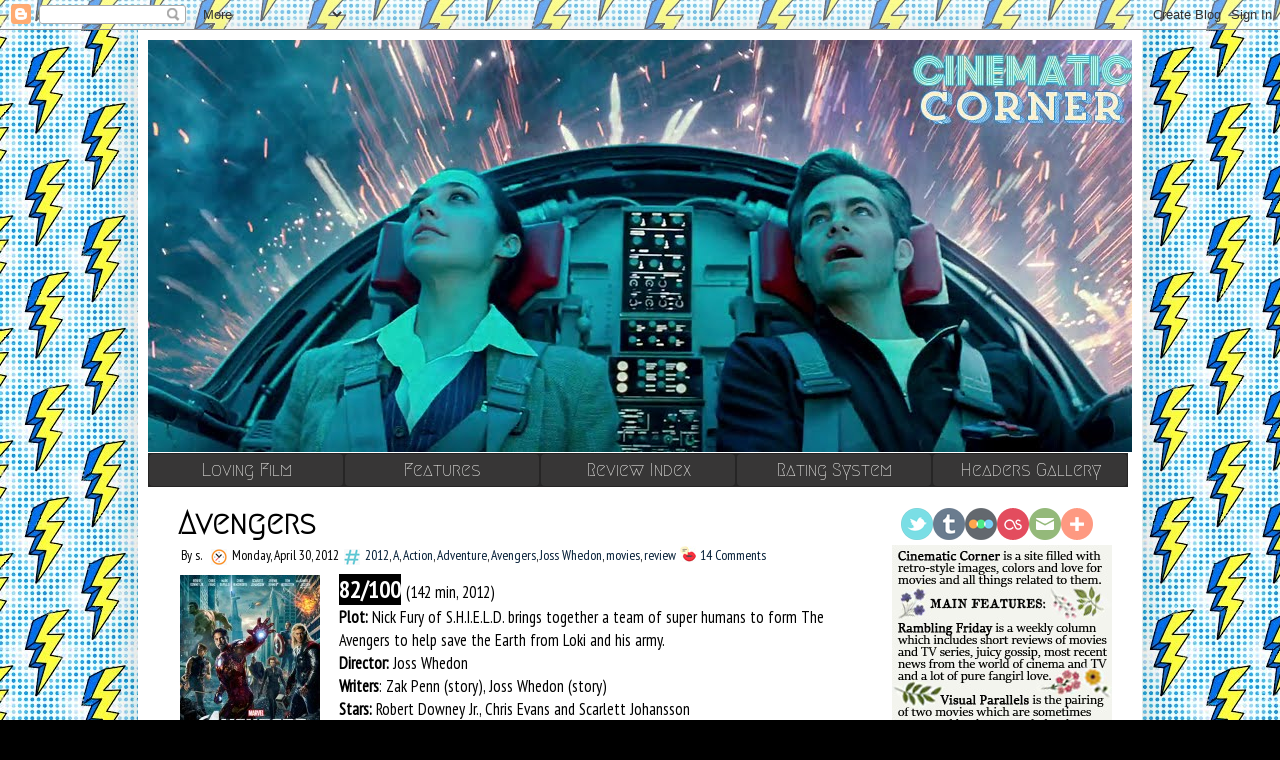

--- FILE ---
content_type: text/html; charset=UTF-8
request_url: https://cinematiccorner.blogspot.com/2012/04/
body_size: 43796
content:
<!DOCTYPE html>
<html class='v2' dir='ltr' xmlns='http://www.w3.org/1999/xhtml' xmlns:b='http://www.google.com/2005/gml/b' xmlns:data='http://www.google.com/2005/gml/data' xmlns:expr='http://www.google.com/2005/gml/expr'>
<head>
<link href='https://www.blogger.com/static/v1/widgets/335934321-css_bundle_v2.css' rel='stylesheet' type='text/css'/>
<link href='https://fonts.googleapis.com/css?family=Barlow+Condensed|Fira+Sans+Extra+Condensed|KoHo|Macondo' rel='stylesheet'/>
<link href='https://fonts.googleapis.com/css?family=Megrim' rel='stylesheet'/>
<link href='https://fonts.googleapis.com/css?family=News+Cycle' rel='stylesheet'/>
<link href="//fonts.googleapis.com/css?family=Mrs+Sheppards%7CRuthie%7CMiss+Fajardose" rel="stylesheet" type="text/css">
<meta content='IE=EmulateIE7' http-equiv='X-UA-Compatible'/>
<meta content='width=1100' name='viewport'/>
<meta content='text/html; charset=UTF-8' http-equiv='Content-Type'/>
<meta content='blogger' name='generator'/>
<link href='https://cinematiccorner.blogspot.com/favicon.ico' rel='icon' type='image/x-icon'/>
<link href='https://cinematiccorner.blogspot.com/2012/04/' rel='canonical'/>
<link rel="alternate" type="application/atom+xml" title="cinematic corner. - Atom" href="https://cinematiccorner.blogspot.com/feeds/posts/default" />
<link rel="alternate" type="application/rss+xml" title="cinematic corner. - RSS" href="https://cinematiccorner.blogspot.com/feeds/posts/default?alt=rss" />
<link rel="service.post" type="application/atom+xml" title="cinematic corner. - Atom" href="https://draft.blogger.com/feeds/7093895270912854670/posts/default" />
<!--Can't find substitution for tag [blog.ieCssRetrofitLinks]-->
<meta content='https://cinematiccorner.blogspot.com/2012/04/' property='og:url'/>
<meta content='cinematic corner.' property='og:title'/>
<meta content='' property='og:description'/>
<title>cinematic corner.: April 2012</title>
<link href="//fonts.googleapis.com/css?family=Oleo+Script%7CHomenaje%7CCodystar%7CMegrim%7CLobster%7CNorican%7CSix+Caps" rel="stylesheet" type="text/css">
<style type='text/css'>@font-face{font-family:'Calligraffitti';font-style:normal;font-weight:400;font-display:swap;src:url(//fonts.gstatic.com/s/calligraffitti/v20/46k2lbT3XjDVqJw3DCmCFjE0vkFeOZdjppN_.woff2)format('woff2');unicode-range:U+0000-00FF,U+0131,U+0152-0153,U+02BB-02BC,U+02C6,U+02DA,U+02DC,U+0304,U+0308,U+0329,U+2000-206F,U+20AC,U+2122,U+2191,U+2193,U+2212,U+2215,U+FEFF,U+FFFD;}@font-face{font-family:'Oswald';font-style:normal;font-weight:400;font-display:swap;src:url(//fonts.gstatic.com/s/oswald/v57/TK3_WkUHHAIjg75cFRf3bXL8LICs1_FvsUtiZSSUhiCXABTV.woff2)format('woff2');unicode-range:U+0460-052F,U+1C80-1C8A,U+20B4,U+2DE0-2DFF,U+A640-A69F,U+FE2E-FE2F;}@font-face{font-family:'Oswald';font-style:normal;font-weight:400;font-display:swap;src:url(//fonts.gstatic.com/s/oswald/v57/TK3_WkUHHAIjg75cFRf3bXL8LICs1_FvsUJiZSSUhiCXABTV.woff2)format('woff2');unicode-range:U+0301,U+0400-045F,U+0490-0491,U+04B0-04B1,U+2116;}@font-face{font-family:'Oswald';font-style:normal;font-weight:400;font-display:swap;src:url(//fonts.gstatic.com/s/oswald/v57/TK3_WkUHHAIjg75cFRf3bXL8LICs1_FvsUliZSSUhiCXABTV.woff2)format('woff2');unicode-range:U+0102-0103,U+0110-0111,U+0128-0129,U+0168-0169,U+01A0-01A1,U+01AF-01B0,U+0300-0301,U+0303-0304,U+0308-0309,U+0323,U+0329,U+1EA0-1EF9,U+20AB;}@font-face{font-family:'Oswald';font-style:normal;font-weight:400;font-display:swap;src:url(//fonts.gstatic.com/s/oswald/v57/TK3_WkUHHAIjg75cFRf3bXL8LICs1_FvsUhiZSSUhiCXABTV.woff2)format('woff2');unicode-range:U+0100-02BA,U+02BD-02C5,U+02C7-02CC,U+02CE-02D7,U+02DD-02FF,U+0304,U+0308,U+0329,U+1D00-1DBF,U+1E00-1E9F,U+1EF2-1EFF,U+2020,U+20A0-20AB,U+20AD-20C0,U+2113,U+2C60-2C7F,U+A720-A7FF;}@font-face{font-family:'Oswald';font-style:normal;font-weight:400;font-display:swap;src:url(//fonts.gstatic.com/s/oswald/v57/TK3_WkUHHAIjg75cFRf3bXL8LICs1_FvsUZiZSSUhiCXAA.woff2)format('woff2');unicode-range:U+0000-00FF,U+0131,U+0152-0153,U+02BB-02BC,U+02C6,U+02DA,U+02DC,U+0304,U+0308,U+0329,U+2000-206F,U+20AC,U+2122,U+2191,U+2193,U+2212,U+2215,U+FEFF,U+FFFD;}@font-face{font-family:'PT Sans Narrow';font-style:normal;font-weight:400;font-display:swap;src:url(//fonts.gstatic.com/s/ptsansnarrow/v19/BngRUXNadjH0qYEzV7ab-oWlsbCLwR2oefDofMY.woff2)format('woff2');unicode-range:U+0460-052F,U+1C80-1C8A,U+20B4,U+2DE0-2DFF,U+A640-A69F,U+FE2E-FE2F;}@font-face{font-family:'PT Sans Narrow';font-style:normal;font-weight:400;font-display:swap;src:url(//fonts.gstatic.com/s/ptsansnarrow/v19/BngRUXNadjH0qYEzV7ab-oWlsbCCwR2oefDofMY.woff2)format('woff2');unicode-range:U+0301,U+0400-045F,U+0490-0491,U+04B0-04B1,U+2116;}@font-face{font-family:'PT Sans Narrow';font-style:normal;font-weight:400;font-display:swap;src:url(//fonts.gstatic.com/s/ptsansnarrow/v19/BngRUXNadjH0qYEzV7ab-oWlsbCIwR2oefDofMY.woff2)format('woff2');unicode-range:U+0100-02BA,U+02BD-02C5,U+02C7-02CC,U+02CE-02D7,U+02DD-02FF,U+0304,U+0308,U+0329,U+1D00-1DBF,U+1E00-1E9F,U+1EF2-1EFF,U+2020,U+20A0-20AB,U+20AD-20C0,U+2113,U+2C60-2C7F,U+A720-A7FF;}@font-face{font-family:'PT Sans Narrow';font-style:normal;font-weight:400;font-display:swap;src:url(//fonts.gstatic.com/s/ptsansnarrow/v19/BngRUXNadjH0qYEzV7ab-oWlsbCGwR2oefDo.woff2)format('woff2');unicode-range:U+0000-00FF,U+0131,U+0152-0153,U+02BB-02BC,U+02C6,U+02DA,U+02DC,U+0304,U+0308,U+0329,U+2000-206F,U+20AC,U+2122,U+2191,U+2193,U+2212,U+2215,U+FEFF,U+FFFD;}@font-face{font-family:'Yanone Kaffeesatz';font-style:normal;font-weight:400;font-display:swap;src:url(//fonts.gstatic.com/s/yanonekaffeesatz/v32/3y9I6aknfjLm_3lMKjiMgmUUYBs04aUXNxt9gW2LIfto9tWZemGKKHD0VTtItvI.woff2)format('woff2');unicode-range:U+0460-052F,U+1C80-1C8A,U+20B4,U+2DE0-2DFF,U+A640-A69F,U+FE2E-FE2F;}@font-face{font-family:'Yanone Kaffeesatz';font-style:normal;font-weight:400;font-display:swap;src:url(//fonts.gstatic.com/s/yanonekaffeesatz/v32/3y9I6aknfjLm_3lMKjiMgmUUYBs04aUXNxt9gW2LIfto9tWZc2GKKHD0VTtItvI.woff2)format('woff2');unicode-range:U+0301,U+0400-045F,U+0490-0491,U+04B0-04B1,U+2116;}@font-face{font-family:'Yanone Kaffeesatz';font-style:normal;font-weight:400;font-display:swap;src:url(//fonts.gstatic.com/s/yanonekaffeesatz/v32/3y9I6aknfjLm_3lMKjiMgmUUYBs04aUXNxt9gW2LIfto9tWZC2GKKHD0VTtItvI.woff2)format('woff2');unicode-range:U+0302-0303,U+0305,U+0307-0308,U+0310,U+0312,U+0315,U+031A,U+0326-0327,U+032C,U+032F-0330,U+0332-0333,U+0338,U+033A,U+0346,U+034D,U+0391-03A1,U+03A3-03A9,U+03B1-03C9,U+03D1,U+03D5-03D6,U+03F0-03F1,U+03F4-03F5,U+2016-2017,U+2034-2038,U+203C,U+2040,U+2043,U+2047,U+2050,U+2057,U+205F,U+2070-2071,U+2074-208E,U+2090-209C,U+20D0-20DC,U+20E1,U+20E5-20EF,U+2100-2112,U+2114-2115,U+2117-2121,U+2123-214F,U+2190,U+2192,U+2194-21AE,U+21B0-21E5,U+21F1-21F2,U+21F4-2211,U+2213-2214,U+2216-22FF,U+2308-230B,U+2310,U+2319,U+231C-2321,U+2336-237A,U+237C,U+2395,U+239B-23B7,U+23D0,U+23DC-23E1,U+2474-2475,U+25AF,U+25B3,U+25B7,U+25BD,U+25C1,U+25CA,U+25CC,U+25FB,U+266D-266F,U+27C0-27FF,U+2900-2AFF,U+2B0E-2B11,U+2B30-2B4C,U+2BFE,U+3030,U+FF5B,U+FF5D,U+1D400-1D7FF,U+1EE00-1EEFF;}@font-face{font-family:'Yanone Kaffeesatz';font-style:normal;font-weight:400;font-display:swap;src:url(//fonts.gstatic.com/s/yanonekaffeesatz/v32/3y9I6aknfjLm_3lMKjiMgmUUYBs04aUXNxt9gW2LIfto9tWZGWGKKHD0VTtItvI.woff2)format('woff2');unicode-range:U+0001-000C,U+000E-001F,U+007F-009F,U+20DD-20E0,U+20E2-20E4,U+2150-218F,U+2190,U+2192,U+2194-2199,U+21AF,U+21E6-21F0,U+21F3,U+2218-2219,U+2299,U+22C4-22C6,U+2300-243F,U+2440-244A,U+2460-24FF,U+25A0-27BF,U+2800-28FF,U+2921-2922,U+2981,U+29BF,U+29EB,U+2B00-2BFF,U+4DC0-4DFF,U+FFF9-FFFB,U+10140-1018E,U+10190-1019C,U+101A0,U+101D0-101FD,U+102E0-102FB,U+10E60-10E7E,U+1D2C0-1D2D3,U+1D2E0-1D37F,U+1F000-1F0FF,U+1F100-1F1AD,U+1F1E6-1F1FF,U+1F30D-1F30F,U+1F315,U+1F31C,U+1F31E,U+1F320-1F32C,U+1F336,U+1F378,U+1F37D,U+1F382,U+1F393-1F39F,U+1F3A7-1F3A8,U+1F3AC-1F3AF,U+1F3C2,U+1F3C4-1F3C6,U+1F3CA-1F3CE,U+1F3D4-1F3E0,U+1F3ED,U+1F3F1-1F3F3,U+1F3F5-1F3F7,U+1F408,U+1F415,U+1F41F,U+1F426,U+1F43F,U+1F441-1F442,U+1F444,U+1F446-1F449,U+1F44C-1F44E,U+1F453,U+1F46A,U+1F47D,U+1F4A3,U+1F4B0,U+1F4B3,U+1F4B9,U+1F4BB,U+1F4BF,U+1F4C8-1F4CB,U+1F4D6,U+1F4DA,U+1F4DF,U+1F4E3-1F4E6,U+1F4EA-1F4ED,U+1F4F7,U+1F4F9-1F4FB,U+1F4FD-1F4FE,U+1F503,U+1F507-1F50B,U+1F50D,U+1F512-1F513,U+1F53E-1F54A,U+1F54F-1F5FA,U+1F610,U+1F650-1F67F,U+1F687,U+1F68D,U+1F691,U+1F694,U+1F698,U+1F6AD,U+1F6B2,U+1F6B9-1F6BA,U+1F6BC,U+1F6C6-1F6CF,U+1F6D3-1F6D7,U+1F6E0-1F6EA,U+1F6F0-1F6F3,U+1F6F7-1F6FC,U+1F700-1F7FF,U+1F800-1F80B,U+1F810-1F847,U+1F850-1F859,U+1F860-1F887,U+1F890-1F8AD,U+1F8B0-1F8BB,U+1F8C0-1F8C1,U+1F900-1F90B,U+1F93B,U+1F946,U+1F984,U+1F996,U+1F9E9,U+1FA00-1FA6F,U+1FA70-1FA7C,U+1FA80-1FA89,U+1FA8F-1FAC6,U+1FACE-1FADC,U+1FADF-1FAE9,U+1FAF0-1FAF8,U+1FB00-1FBFF;}@font-face{font-family:'Yanone Kaffeesatz';font-style:normal;font-weight:400;font-display:swap;src:url(//fonts.gstatic.com/s/yanonekaffeesatz/v32/3y9I6aknfjLm_3lMKjiMgmUUYBs04aUXNxt9gW2LIfto9tWZeGGKKHD0VTtItvI.woff2)format('woff2');unicode-range:U+0102-0103,U+0110-0111,U+0128-0129,U+0168-0169,U+01A0-01A1,U+01AF-01B0,U+0300-0301,U+0303-0304,U+0308-0309,U+0323,U+0329,U+1EA0-1EF9,U+20AB;}@font-face{font-family:'Yanone Kaffeesatz';font-style:normal;font-weight:400;font-display:swap;src:url(//fonts.gstatic.com/s/yanonekaffeesatz/v32/3y9I6aknfjLm_3lMKjiMgmUUYBs04aUXNxt9gW2LIfto9tWZeWGKKHD0VTtItvI.woff2)format('woff2');unicode-range:U+0100-02BA,U+02BD-02C5,U+02C7-02CC,U+02CE-02D7,U+02DD-02FF,U+0304,U+0308,U+0329,U+1D00-1DBF,U+1E00-1E9F,U+1EF2-1EFF,U+2020,U+20A0-20AB,U+20AD-20C0,U+2113,U+2C60-2C7F,U+A720-A7FF;}@font-face{font-family:'Yanone Kaffeesatz';font-style:normal;font-weight:400;font-display:swap;src:url(//fonts.gstatic.com/s/yanonekaffeesatz/v32/3y9I6aknfjLm_3lMKjiMgmUUYBs04aUXNxt9gW2LIfto9tWZd2GKKHD0VTtI.woff2)format('woff2');unicode-range:U+0000-00FF,U+0131,U+0152-0153,U+02BB-02BC,U+02C6,U+02DA,U+02DC,U+0304,U+0308,U+0329,U+2000-206F,U+20AC,U+2122,U+2191,U+2193,U+2212,U+2215,U+FEFF,U+FFFD;}</style>
<style id='page-skin-1' type='text/css'><!--
/*
-----------------------------------------------
Blogger Template Style
Name:     Simple
Designer: Josh Peterson
URL:      www.noaesthetic.com
----------------------------------------------- */
/* Variable definitions
====================
<Group description="Post Title Color" selector="h3.post-title">
<Variable name="post.title.link.color" description="Link Color" type="color" default="#ff0000"/>
<Variable name="post.title.hover.color" description="Link Hover Color" type="color" default="#0000ff"/>
<Variable name="post.title.color" description="Color on Post Page" type="color" default="#ff00ff"/>
</Group>
<Variable name="keycolor" description="Main Color" type="color" default="#66bbdd"/>
<Group description="Page Text" selector="body">
<Variable name="body.font" description="Font" type="font"
default="normal normal 12px Arial, Tahoma, Helvetica, FreeSans, sans-serif"/>
<Variable name="body.text.color" description="Text Color" type="color" default="#222222"/>
</Group>
<Group description="Backgrounds" selector=".body-fauxcolumns-outer">
<Variable name="body.background.color" description="Outer Background" type="color" default="#66bbdd"/>
<Variable name="content.background.color" description="Main Background" type="color" default="#ffffff"/>
<Variable name="header.background.color" description="Header Background" type="color" default="transparent"/>
</Group>
<Group description="Links" selector=".main-outer">
<Variable name="link.color" description="Link Color" type="color" default="#2288bb"/>
<Variable name="link.visited.color" description="Visited Color" type="color" default="#888888"/>
<Variable name="link.hover.color" description="Hover Color" type="color" default="#33aaff"/>
</Group>
<Group description="Blog Title" selector=".header h1">
<Variable name="header.font" description="Font" type="font"
default="normal normal 60px Arial, Tahoma, Helvetica, FreeSans, sans-serif"/>
<Variable name="header.text.color" description="Title Color" type="color" default="#3399bb" />
</Group>
<Group description="Blog Description" selector=".header .description">
<Variable name="description.text.color" description="Description Color" type="color"
default="#777777" />
</Group>
<Group description="Tabs Text" selector=".tabs-inner .widget li a">
<Variable name="tabs.font" description="Font" type="font"
default="normal normal 14px Arial, Tahoma, Helvetica, FreeSans, sans-serif"/>
<Variable name="tabs.text.color" description="Text Color" type="color" default="#999999"/>
<Variable name="tabs.selected.text.color" description="Selected Color" type="color" default="#000000"/>
</Group>
<Group description="Tabs Background" selector=".tabs-outer .PageList">
<Variable name="tabs.background.color" description="Background Color" type="color" default="#f5f5f5"/>
<Variable name="tabs.selected.background.color" description="Selected Color" type="color" default="#eeeeee"/>
</Group>
<Group description="Post Title" selector="h3.post-title, .comments h4">
<Variable name="post.title.font" description="Font" type="font"
default="normal normal 22px Arial, Tahoma, Helvetica, FreeSans, sans-serif"/>
</Group>
<Group description="Date Header" selector=".date-header">
<Variable name="date.header.color" description="Text Color" type="color"
default="#000000"/>
<Variable name="date.header.background.color" description="Background Color" type="color"
default="transparent"/>
<Variable name="date.header.font" description="Font" type="font"
default="normal normal 11px Arial, Tahoma, Helvetica, FreeSans, sans-serif"/>
</Group>
<Group description="Post Footer" selector=".post-footer">
<Variable name="post.footer.text.color" description="Text Color" type="color" default="#666666"/>
<Variable name="post.footer.background.color" description="Background Color" type="color"
default="#f9f9f9"/>
<Variable name="post.footer.border.color" description="Shadow Color" type="color" default="#eeeeee"/>
</Group>
<Group description="Gadgets" selector="h2">
<Variable name="widget.title.font" description="Title Font" type="font"
default="normal bold 11px Arial, Tahoma, Helvetica, FreeSans, sans-serif"/>
<Variable name="widget.title.text.color" description="Title Color" type="color" default="#000000"/>
<Variable name="widget.alternate.text.color" description="Alternate Color" type="color" default="#999999"/>
</Group>
<Group description="Images" selector=".main-inner">
<Variable name="image.background.color" description="Background Color" type="color" default="#ffffff"/>
<Variable name="image.border.color" description="Border Color" type="color" default="#eeeeee"/>
<Variable name="image.text.color" description="Caption Text Color" type="color" default="#000000"/>
</Group>
<Group description="Accents" selector=".content-inner">
<Variable name="body.rule.color" description="Separator Line Color" type="color" default="#eeeeee"/>
<Variable name="tabs.border.color" description="Tabs Border Color" type="color" default="#ffffff"/>
</Group>
<Variable name="body.background" description="Body Background" type="background"
color="#000000" default="$(color) none repeat scroll top left"/>
<Variable name="body.background.override" description="Body Background Override" type="string" default=""/>
<Variable name="body.background.gradient.cap" description="Body Gradient Cap" type="url"
default="url(http://www.blogblog.com/1kt/simple/gradients_light.png)"/>
<Variable name="body.background.gradient.tile" description="Body Gradient Tile" type="url"
default="url(http://www.blogblog.com/1kt/simple/body_gradient_tile_light.png)"/>
<Variable name="content.background.color.selector" description="Content Background Color Selector" type="string" default=".content-inner"/>
<Variable name="content.padding" description="Content Padding" type="length" default="10px"/>
<Variable name="content.padding.horizontal" description="Content Horizontal Padding" type="length" default="10px"/>
<Variable name="content.shadow.spread" description="Content Shadow Spread" type="length" default="40px"/>
<Variable name="content.shadow.spread.webkit" description="Content Shadow Spread (WebKit)" type="length" default="5px"/>
<Variable name="content.shadow.spread.ie" description="Content Shadow Spread (IE)" type="length" default="10px"/>
<Variable name="main.border.width" description="Main Border Width" type="length" default="0"/>
<Variable name="header.background.gradient" description="Header Gradient" type="url" default="none"/>
<Variable name="header.shadow.offset.left" description="Header Shadow Offset Left" type="length" default="-1px"/>
<Variable name="header.shadow.offset.top" description="Header Shadow Offset Top" type="length" default="-1px"/>
<Variable name="header.shadow.spread" description="Header Shadow Spread" type="length" default="1px"/>
<Variable name="header.padding" description="Header Padding" type="length" default="30px"/>
<Variable name="header.border.size" description="Header Border Size" type="length" default="1px"/>
<Variable name="header.bottom.border.size" description="Header Bottom Border Size" type="length" default="1px"/>
<Variable name="header.border.horizontalsize" description="Header Horizontal Border Size" type="length" default="0"/>
<Variable name="description.text.size" description="Description Text Size" type="string" default="140%"/>
<Variable name="tabs.margin.top" description="Tabs Margin Top" type="length" default="0" />
<Variable name="tabs.margin.side" description="Tabs Side Margin" type="length" default="30px" />
<Variable name="tabs.background.gradient" description="Tabs Background Gradient" type="url"
default="url(http://www.blogblog.com/1kt/simple/gradients_light.png)"/>
<Variable name="tabs.border.width" description="Tabs Border Width" type="length" default="1px"/>
<Variable name="tabs.bevel.border.width" description="Tabs Bevel Border Width" type="length" default="1px"/>
<Variable name="date.header.padding" description="Date Header Padding" type="string" default="inherit"/>
<Variable name="date.header.letterspacing" description="Date Header Letter Spacing" type="string" default="inherit"/>
<Variable name="date.header.margin" description="Date Header Margin" type="string" default="inherit"/>
<Variable name="post.margin.bottom" description="Post Bottom Margin" type="length" default="25px"/>
<Variable name="image.border.small.size" description="Image Border Small Size" type="length" default="2px"/>
<Variable name="image.border.large.size" description="Image Border Large Size" type="length" default="1px"/>
<Variable name="page.width.selector" description="Page Width Selector" type="string" default=".region-inner"/>
<Variable name="page.width" description="Page Width" type="string" default="auto"/>
<Variable name="main.section.margin" description="Main Section Margin" type="length" default="15px"/>
<Variable name="main.padding" description="Main Padding" type="length" default="15px"/>
<Variable name="main.padding.top" description="Main Padding Top" type="length" default="20px"/>
<Variable name="main.padding.bottom" description="Main Padding Bottom" type="length" default="20px"/>
<Variable name="paging.background"
color="#ffffff"
description="Background of blog paging area" type="background"
default="transparent none no-repeat scroll top center"/>
<Variable name="footer.bevel" description="Bevel border length of footer" type="length" default="0"/>
<Variable name="mobile.background.overlay" description="Mobile Background Overlay" type="string"
default="transparent none repeat scroll top left"/>
<Variable name="mobile.background.size" description="Mobile Background Size" type="string" default="auto"/>
<Variable name="mobile.button.color" description="Mobile Button Color" type="color" default="#ffffff" />
<Variable name="startSide" description="Side where text starts in blog language" type="automatic" default="left"/>
<Variable name="endSide" description="Side where text ends in blog language" type="automatic" default="right"/>
*/
/* Content
----------------------------------------------- */
body {
font: normal normal 15px PT Sans Narrow;
color: #000000;
background: #000000 url(//3.bp.blogspot.com/-76ybUWyV2pg/Xe4N0WGhRpI/AAAAAAAAt6w/o8-FGC-hwYUKZZc8rnBjXjoInV2m9VRUQCK4BGAYYCw/s0/Untibnnnnlllltled-2.jpg) repeat scroll top left;
padding: 0 40px 40px 40px;
}
html body .region-inner {
min-width: 0;
max-width: 100%;
width: auto;
}
a:link {
text-decoration:none;
color: #041e37;
}
a:visited {
text-decoration:none;
color: #666666;
}
a:hover {
text-decoration:underline;
color: #1da9d8;
}
.body-fauxcolumn-outer .fauxcolumn-inner {
background: transparent none repeat scroll top left;
_background-image: none;
}
.body-fauxcolumn-outer .cap-top {
position: absolute;
z-index: 1;
height: 400px;
width: 100%;
background: #000000 url(//3.bp.blogspot.com/-76ybUWyV2pg/Xe4N0WGhRpI/AAAAAAAAt6w/o8-FGC-hwYUKZZc8rnBjXjoInV2m9VRUQCK4BGAYYCw/s0/Untibnnnnlllltled-2.jpg) repeat scroll top left;
}
.body-fauxcolumn-outer .cap-top .cap-left {
width: 100%;
background: transparent none repeat-x scroll top left;
_background-image: none;
}
.content-outer {
-moz-box-shadow: 0 0 40px rgba(0, 0, 0, .15);
-webkit-box-shadow: 0 0 5px rgba(0, 0, 0, .15);
-goog-ms-box-shadow: 0 0 10px #333333;
box-shadow: 0 0 40px rgba(0, 0, 0, .15);
margin-bottom: 1px;
}
.content-inner {
padding: 10px 10px;
}
.content-inner {
background-color: #ffffff;
}
.highlightit img{
filter:progid:DXImageTransform.Microsoft.Alpha(opacity=70);
-moz-opacity: 0.7;
opacity: 0.7;
}
.highlightit:hover img{
filter:progid:DXImageTransform.Microsoft.Alpha(opacity=100);
-moz-opacity: 1;
opacity: 1;
}
/* Header
----------------------------------------------- */
.header-outer {
background: transparent none repeat-x scroll 0 -400px;
_background-image: none;
}
.Header h1 {
font: italic bold 42px Calligraffitti;
color: #dfdf6b;
text-shadow: -1px -1px 1px rgba(0, 0, 0, .2);
}
.Header h1 a {
color: #dfdf6b;
}
.Header .description {
font-size: 140%;
color: #777777;
}
.header-inner .Header .titlewrapper {
padding: 22px 30px;
}
.header-inner .Header .descriptionwrapper {
padding: 0 30px;
}
/* Tabs
----------------------------------------------- */
.tabs-inner .section:first-child {
border-top: 1px solid #ffffff;
}
.tabs-inner .section:first-child ul {
margin-top: -1px;
border-top: 1px solid #ffffff;
border-left: 0 solid #ffffff;
border-right: 0 solid #ffffff;
}
.tabs-inner .widget ul {
background: #ffffff url(//www.blogblog.com/1kt/simple/gradients_light.png) repeat-x scroll 0 -800px;
_background-image: none;
border-bottom: 1px solid #ffffff;
margin-top: 0;
margin-left: -30px;
margin-right: -30px;
}
.tabs-inner .widget li a {
display: inline-block;
padding: .0em 0em;
font: normal normal 24px Yanone Kaffeesatz;
color: #d5a6bd;
border-left: 1px solid #ffffff;
border-right: 1px solid #ffffff;
}
.tabs-inner .widget li:first-child a {
border-left: none;
}
.tabs-inner .widget li.selected a, .tabs-inner .widget li a:hover {
color: #ffffff;
background-color: #ffffff;
text-decoration: none;
}
.tabs-outer {
overflow: visible;
position: relative;
background: #ffffff url(//www.blogblog.com/1kt/simple/gradients_light.png) repeat scroll 0 0;
z-index: 9;
}
/* Columns
----------------------------------------------- */
.main-outer {
border-top: 0 solid #ffffff;
}
.fauxcolumn-left-outer .fauxcolumn-inner {
border-right: 1px solid #ffffff;
}
.fauxcolumn-right-outer .fauxcolumn-inner {
border-left: 1px solid #ffffff;
}
/* Headings
----------------------------------------------- */
h2 {
margin: 0 0 1em 0;
font: normal normal 16px Oswald;
color: #000000;
text-transform: uppercase;
}
/* Widgets
----------------------------------------------- */
.widget .zippy {
color: #999999;
text-shadow: 2px 2px 1px rgba(0, 0, 0, .1);
}
.widget .popular-posts ul {
list-style: none;
}
/* Posts
----------------------------------------------- */
.date-header span {
background-color: #ffedbf;
color: #e15874;
padding: inherit;
letter-spacing: inherit;
margin: inherit;
font: normal normal 20px Yanone Kaffeesatz;
}
.main-inner {
padding-top: 20px;
padding-bottom: 20px;
}
.main-inner .column-center-inner {
padding: 0 15px;
}
.main-inner .column-center-inner .section {
margin: 0 15px;
}
.post {
margin: 0 0 25px 0;
}
h3.post-title, .comments h4 {
font: normal bold 32px Megrim;
margin: .75em 0 0;
}
.post-body {
font-size: 110%;
line-height: 1.4;
position: relative;
}
.post-body img, .post-body .tr-caption-container, .Profile img, .Image img,
.BlogList .item-thumbnail img {
padding: 2px;
background: #ffffff;
border: 1px solid #ffffff;
}
.post-body img, .post-body .tr-caption-container {
padding: 1px;
}
.post-body .tr-caption-container {
color: #222222;
}
.post-body .tr-caption-container img {
padding: 0;
background: transparent;
border: none;
-moz-box-shadow: 0 0 0 rgba(0, 0, 0, .1);
-webkit-box-shadow: 0 0 0 rgba(0, 0, 0, .1);
box-shadow: 0 0 0 rgba(0, 0, 0, .1);
}
.post-header {
margin: 0 0 0.3em;
line-height: 1.6;
font-size: 90%;
}
.post-footer {
margin: 20px -2px 0;
padding: 5px 10px;
color: #666666;
background-color: #f9f9f9;
border-bottom: 1px solid #eeeeee;
line-height: 1.6;
font-size: 90%;
}
#comments .comment-author {
padding-top: 1.5em;
border-top: 1px solid #ffffff;
background-position: 0 1.5em;
}
#comments .comment-author:first-child {
padding-top: 0;
border-top: none;
}
.avatar-image-container {
margin: .2em 0 0;
}
#comments .avatar-image-container img {
border: 1px solid #ffffff;
}
/* Accents
---------------------------------------------- */
.section-columns td.columns-cell {
border-left: 1px solid #ffffff;
}
.blog-pager {
background: transparent none no-repeat scroll top center;
}
.blog-pager-older-link, .home-link,
.blog-pager-newer-link {
background-color: #ffffff;
padding: 5px;
}
.footer-outer {
border-top: 0 dashed #bbbbbb;
}
/* Mobile
----------------------------------------------- */
body.mobile  {
background-size: auto;
}
.mobile .body-fauxcolumn-outer {
background: transparent none repeat scroll top left;
}
.mobile .body-fauxcolumn-outer .cap-top {
background-size: 100% auto;
}
.mobile .content-outer {
-webkit-box-shadow: 0 0 3px rgba(0, 0, 0, .15);
box-shadow: 0 0 3px rgba(0, 0, 0, .15);
padding: 0 40px;
}
body.mobile .AdSense {
margin: 0 -40px;
}
.mobile .tabs-inner .widget ul {
margin-left: 0;
margin-right: 0;
}
.mobile .post {
margin: 0;
}
.mobile .main-inner .column-center-inner .section {
margin: 0;
}
.mobile .date-header span {
padding: 0.1em 10px;
margin: 0 -10px;
}
.mobile h3.post-title {
margin: 0;
}
.mobile .blog-pager {
background: transparent none no-repeat scroll top center;
}
.mobile .footer-outer {
border-top: none;
}
.mobile .main-inner, .mobile .footer-inner {
background-color: #ffffff;
}
.mobile-index-contents {
color: #000000;
}
.mobile-link-button {
background-color: #041e37;
}
.mobile-link-button a:link, .mobile-link-button a:visited {
color: #ffffff;
}
.mobile .tabs-inner .section:first-child {
border-top: none;
}
.mobile .tabs-inner .PageList .widget-content {
background-color: #ffffff;
color: #ffffff;
border-top: 1px solid #ffffff;
border-bottom: 1px solid #ffffff;
}
.mobile .tabs-inner .PageList .widget-content .pagelist-arrow {
border-left: 1px solid #ffffff;
}
.post-footer, .column-center-inner{
background: white !important;
}.sidebar .widget {margin: 5px 0;}
.sidebar h2 {
margin:0;
padding:0 0.1em;
line-height:1.5em;
}
.goog-inline-block.dummy-container div, .goog-inline-block.dummy-container div iframe ssyby, .goog-inline-block.dummy-container div iframe{
width: 32px !important;
}
h3.post-title { color:#000000; }
h3.post-title a, h3.post-title a:visited { color:#000000; }
h3.post-title a:hover { color:#0c556e; }
.post-title {background-color:white;}
h3.post-title { text-align:left; }
.date-header {
margin:0.1em 0 .1em;
text-align:right; }
h3.post-title {
margin-top: -3px !important;
}
font-family: 'Mrs Sheppards', cursive;
font-family: 'Ruthie', cursive;
font-family: 'Miss Fajardose', cursive;
font-family: 'Oleo Script', cursive;
font-family: 'Homenaje', sans-serif;
font-family: 'Codystar', cursive;
font-family: 'Megrim', cursive;
font-family: 'Lobster', cursive;
font-family: 'Norican', cursive;
font-family: 'Six Caps', sans-serif;
#jsddm {
height: 50px;
margin: 0;
overflow: visible;
padding: 15px;
position:relative;
z-index:1
}
#jsddm li {
width: 196px;
background:#262525;
float: left;
list-style: none;
font: 16px Tahoma, Arial;
}
#jsddm li a {
display: block;
white-space: nowrap;
margin:1px 1px;
border: 0px solid #dfdad0;
background: #373636;
padding: 5px 5px;
border-radius: 4px;
color:#ebeae7;
font-size: 18px;
font-family: Megrim;
text-decoration: none;
vertical-align: middle;
text-align: center;
float: center;
}
#jsddm li a:hover {
background: #2280a1;
}
#jsddm li ul {
margin: 0;
padding:0;
position:absolute;
visibility: hidden;
border-top: 1px solid white;
z-index:-1
}
#jsddm li ul li {
float: none;
display: inline;
}
#jsddm li ul li a {
width: auto;
background: #373636;
float: none;
}
#jsddm li ul li a:hover {
background: #2280a1;
}
.date-header {display:none !important;}
font-family: 'Megrim', cursive;
font-family: 'KoHo', sans-serif;
font-family: 'Macondo', cursive;
font-family: 'Barlow Condensed', sans-serif;
font-family: 'Fira Sans Extra Condensed', sans-serif;
--></style>
<style type='text/css'>

</style>
<style id='template-skin-1' type='text/css'><!--
body {
min-width: 1004px;
}
.content-outer, .content-fauxcolumn-outer, .region-inner {
min-width: 1004px;
max-width: 1004px;
_width: 1004px;
}
.main-inner .columns {
padding-left: 0px;
padding-right: 270px;
}
.main-inner .fauxcolumn-center-outer {
left: 0px;
right: 270px;
/* IE6 does not respect left and right together */
_width: expression(this.parentNode.offsetWidth -
parseInt("0px") -
parseInt("270px") + 'px');
}
.main-inner .fauxcolumn-left-outer {
width: 0px;
}
.main-inner .fauxcolumn-right-outer {
width: 270px;
}
.main-inner .column-left-outer {
width: 0px;
right: 100%;
margin-left: -0px;
}
.main-inner .column-right-outer {
width: 270px;
margin-right: -270px;
}
#layout {
min-width: 0;
}
#layout .content-outer {
min-width: 0;
width: 800px;
}
#layout .region-inner {
min-width: 0;
width: auto;
}
--></style>
<script src="//ajax.googleapis.com/ajax/libs/jquery/1.2.6/jquery.js" type="text/javascript"></script>
<script type='text/javascript'>
  //<![CDATA[

var timeout    = 500;
  var closetimer = 0;
  var ddmenuitem = 0;

function jsddm_open()
  {  jsddm_canceltimer();
  jsddm_close();
  ddmenuitem = $(this).find('ul').css('visibility', 'visible');}

function jsddm_close()
  {  if(ddmenuitem) ddmenuitem.css('visibility', 'hidden');}

function jsddm_timer()
  {  closetimer = window.setTimeout(jsddm_close, timeout);}

function jsddm_canceltimer()
  {  if(closetimer)
  {  window.clearTimeout(closetimer);
  closetimer = null;}}

$(document).ready(function()
  {  $('#jsddm > li').bind('mouseover', jsddm_open)
  $('#jsddm > li').bind('mouseout',  jsddm_timer)});

document.onclick = jsddm_close;
  //]]>
  </script>
<link href='https://draft.blogger.com/dyn-css/authorization.css?targetBlogID=7093895270912854670&amp;zx=5b17a964-372d-41e8-80b9-f944cf2848b9' media='none' onload='if(media!=&#39;all&#39;)media=&#39;all&#39;' rel='stylesheet'/><noscript><link href='https://draft.blogger.com/dyn-css/authorization.css?targetBlogID=7093895270912854670&amp;zx=5b17a964-372d-41e8-80b9-f944cf2848b9' rel='stylesheet'/></noscript>
<meta name='google-adsense-platform-account' content='ca-host-pub-1556223355139109'/>
<meta name='google-adsense-platform-domain' content='blogspot.com'/>

</head>
<body class='loading'>
<div class='navbar section' id='navbar'><div class='widget Navbar' data-version='1' id='Navbar1'><script type="text/javascript">
    function setAttributeOnload(object, attribute, val) {
      if(window.addEventListener) {
        window.addEventListener('load',
          function(){ object[attribute] = val; }, false);
      } else {
        window.attachEvent('onload', function(){ object[attribute] = val; });
      }
    }
  </script>
<div id="navbar-iframe-container"></div>
<script type="text/javascript" src="https://apis.google.com/js/platform.js"></script>
<script type="text/javascript">
      gapi.load("gapi.iframes:gapi.iframes.style.bubble", function() {
        if (gapi.iframes && gapi.iframes.getContext) {
          gapi.iframes.getContext().openChild({
              url: 'https://draft.blogger.com/navbar/7093895270912854670?origin\x3dhttps://cinematiccorner.blogspot.com',
              where: document.getElementById("navbar-iframe-container"),
              id: "navbar-iframe"
          });
        }
      });
    </script><script type="text/javascript">
(function() {
var script = document.createElement('script');
script.type = 'text/javascript';
script.src = '//pagead2.googlesyndication.com/pagead/js/google_top_exp.js';
var head = document.getElementsByTagName('head')[0];
if (head) {
head.appendChild(script);
}})();
</script>
</div></div>
<div class='body-fauxcolumns'>
<div class='fauxcolumn-outer body-fauxcolumn-outer'>
<div class='cap-top'>
<div class='cap-left'></div>
<div class='cap-right'></div>
</div>
<div class='fauxborder-left'>
<div class='fauxborder-right'></div>
<div class='fauxcolumn-inner'>
</div>
</div>
<div class='cap-bottom'>
<div class='cap-left'></div>
<div class='cap-right'></div>
</div>
</div>
</div>
<div class='content'>
<div class='content-fauxcolumns'>
<div class='fauxcolumn-outer content-fauxcolumn-outer'>
<div class='cap-top'>
<div class='cap-left'></div>
<div class='cap-right'></div>
</div>
<div class='fauxborder-left'>
<div class='fauxborder-right'></div>
<div class='fauxcolumn-inner'>
</div>
</div>
<div class='cap-bottom'>
<div class='cap-left'></div>
<div class='cap-right'></div>
</div>
</div>
</div>
<div class='content-outer'>
<div class='content-cap-top cap-top'>
<div class='cap-left'></div>
<div class='cap-right'></div>
</div>
<div class='fauxborder-left content-fauxborder-left'>
<div class='fauxborder-right content-fauxborder-right'></div>
<div class='content-inner'>
<header>
<div class='header-outer'>
<div class='header-cap-top cap-top'>
<div class='cap-left'></div>
<div class='cap-right'></div>
</div>
<div class='fauxborder-left header-fauxborder-left'>
<div class='fauxborder-right header-fauxborder-right'></div>
<div class='region-inner header-inner'>
<div class='header section' id='header'><div class='widget Header' data-version='1' id='Header1'>
<div id='header-inner'>
<a href='https://cinematiccorner.blogspot.com/' style='display: block'>
<img alt='cinematic corner.' height='412px; ' id='Header1_headerimg' src='https://blogger.googleusercontent.com/img/b/R29vZ2xl/AVvXsEgWiCaPWYVI4UWtelfoNz4Eaowkj502TiARjNhMpmAaR4MYQlQN7RaLMZUtjSWztSF7TiLw0iqOxAmcs72wx3ziJDdDaalXljD-GuNrh4CbR97Qr-Aogce2JkzRettSSQLSTGdo3WD8M-Q/s1600/vlcsnap-2019-12-09-09h36m01s658.jpg' style='display: block' width='1000px; '/>
</a>
</div>
</div></div>
</div>
</div>
<div class='header-cap-bottom cap-bottom'>
<div class='cap-left'></div>
<div class='cap-right'></div>
</div>
</div>
</header>
<div class='tabs-outer'>
<div class='tabs-cap-top cap-top'>
<div class='cap-left'></div>
<div class='cap-right'></div>
</div>
<div class='fauxborder-left tabs-fauxborder-left'>
<div class='fauxborder-right tabs-fauxborder-right'></div>
<div class='region-inner tabs-inner'>
<div class='tabs section' id='crosscol'><div class='widget HTML' data-version='1' id='HTML3'>
<h2 class='title'>dropdown</h2>
<div class='widget-content'>
<ul id="jsddm">
<li><a href="#">Loving Film</a>
  <ul>
  <li><a href="http://cinematiccorner.blogspot.com/search/label/review">Reviews</a></li>
  <li><a href="http://cinematiccorner.blogspot.com/search/label/articles">Articles</a></li>
  <li><a href="http://cinematiccorner.blogspot.com/search/label/blogathons">Blogathons</a></li>
  <li><a href="http://cinematiccorner.blogspot.com/search/label/lists">lists</a></li>
  </ul>
  </li>

  <li><a href="#">Features</a>
  <ul>
  <li><a href="http://cinematiccorner.blogspot.com/search/label/Soundtrack%20Wednesday">Soundtrack Wednesday</a></li>
  <li><a href="http://cinematiccorner.blogspot.com/search/label/Saturday%20TV%20Special">Saturday TV Special</a></li>
  <li><a href="http://cinematiccorner.blogspot.com/search/label/Screaming%20Sunday">Screaming Sunday</a></li>
  <li><a href="http://cinematiccorner.blogspot.com/search/label/Visual%20parallels">Visual Parallels</a></li>
  <li><a href="http://cinematiccorner.blogspot.com/search/label/Birthday%20appreciation">Birthday Appreciation</a></li>
  <li><a href="http://cinematiccorner.blogspot.com/search/label/Performances%20I%20Love">Performances I Love</a></li>
  </ul>
  </li>

 <li><a href="http://cinematiccorner.blogspot.com/p/review-index.html">Review Index</a></li>

  <li><a href="http://cinematiccorner.blogspot.com/p/rating-system.html">Rating System</a></li>

 <li><a href="http://cinematiccorner.blogspot.com/p/blog-page.html">Headers Gallery</a></li></ul>
</div>
<div class='clear'></div>
</div></div>
<div class='tabs no-items section' id='crosscol-overflow'></div>
</div>
</div>
<div class='tabs-cap-bottom cap-bottom'>
<div class='cap-left'></div>
<div class='cap-right'></div>
</div>
</div>
<div class='main-outer'>
<div class='main-cap-top cap-top'>
<div class='cap-left'></div>
<div class='cap-right'></div>
</div>
<div class='fauxborder-left main-fauxborder-left'>
<div class='fauxborder-right main-fauxborder-right'></div>
<div class='region-inner main-inner'>
<div class='columns fauxcolumns'>
<div class='fauxcolumn-outer fauxcolumn-center-outer'>
<div class='cap-top'>
<div class='cap-left'></div>
<div class='cap-right'></div>
</div>
<div class='fauxborder-left'>
<div class='fauxborder-right'></div>
<div class='fauxcolumn-inner'>
</div>
</div>
<div class='cap-bottom'>
<div class='cap-left'></div>
<div class='cap-right'></div>
</div>
</div>
<div class='fauxcolumn-outer fauxcolumn-left-outer'>
<div class='cap-top'>
<div class='cap-left'></div>
<div class='cap-right'></div>
</div>
<div class='fauxborder-left'>
<div class='fauxborder-right'></div>
<div class='fauxcolumn-inner'>
</div>
</div>
<div class='cap-bottom'>
<div class='cap-left'></div>
<div class='cap-right'></div>
</div>
</div>
<div class='fauxcolumn-outer fauxcolumn-right-outer'>
<div class='cap-top'>
<div class='cap-left'></div>
<div class='cap-right'></div>
</div>
<div class='fauxborder-left'>
<div class='fauxborder-right'></div>
<div class='fauxcolumn-inner'>
</div>
</div>
<div class='cap-bottom'>
<div class='cap-left'></div>
<div class='cap-right'></div>
</div>
</div>
<!-- corrects IE6 width calculation -->
<div class='columns-inner'>
<div class='column-center-outer'>
<div class='column-center-inner'>
<div class='main section' id='main'><div class='widget Blog' data-version='1' id='Blog1'>
<div class='blog-posts hfeed'>

          <div class="date-outer">
        
<h2 class='date-header'><span>Monday, April 30, 2012</span></h2>

          <div class="date-posts">
        
<div class='post-outer'>
<div class='post hentry'>
<a name='2816675487902837694'></a>
<h3 class='post-title entry-title'>
<a href='https://cinematiccorner.blogspot.com/2012/04/avengers.html'>Avengers</a>
</h3>
<div class='post-header'>
<div class='post-header-line-1'></div>
<table>
<tr valign='top'>
<td>
By s.
</td>
<td>
<script>document.write(DateScript);</script>
</td>
<td>
<img src='https://3.bp.blogspot.com/-yjnYcCmagEE/XNh0fkHDpBI/AAAAAAAAsXA/dJr1ZG1F1UYi1YeUlC4hIRnAP5fCsM-nwCLcBGAs/s1600/clock.png' style='vertical-align:middle;padding-left:1px;padding-right:1px;'/>
</td>
<td>
Monday, April 30, 2012
</td>
<td>
<img src='https://1.bp.blogspot.com/-Na5ooJBzOKQ/XNh0fq6qGeI/AAAAAAAAsW4/bDrMVZOx1MUZ79yobCzvQIcsiay0tstrACLcBGAs/s1600/hasht.png' style='vertical-align:middle;padding-left:1px;padding-right:1px;'/>
</td>
<td>
<a href='https://cinematiccorner.blogspot.com/search/label/2012' rel='tag'>2012</a>, <a href='https://cinematiccorner.blogspot.com/search/label/A' rel='tag'>A</a>, <a href='https://cinematiccorner.blogspot.com/search/label/Action' rel='tag'>Action</a>, <a href='https://cinematiccorner.blogspot.com/search/label/Adventure' rel='tag'>Adventure</a>, <a href='https://cinematiccorner.blogspot.com/search/label/Avengers' rel='tag'>Avengers</a>, <a href='https://cinematiccorner.blogspot.com/search/label/Joss%20Whedon' rel='tag'>Joss Whedon</a>, <a href='https://cinematiccorner.blogspot.com/search/label/movies' rel='tag'>movies</a>, <a href='https://cinematiccorner.blogspot.com/search/label/review' rel='tag'>review</a>
</td>
<td>
<span class='post-comment-link' style='Float:right;'>
<a class='comment-link' href='https://cinematiccorner.blogspot.com/2012/04/avengers.html#comment-form' onclick='' style='background:url(https://2.bp.blogspot.com/-c5t_64N9STY/XNh3C6wqbJI/AAAAAAAAsXQ/1kBGOdMk6DIWg7kOt4DnyKS47F0ZTSjWACLcBGAs/s1600/comment3.jpg) no-repeat;Padding-left:20px;'>
14 Comments 
</a>
</span>
</td>
</tr>
</table>
</div>
<div class='post-body entry-content' id='post-body-2816675487902837694'>
<div class="separator" style="clear: both; text-align: center;"><a href="https://blogger.googleusercontent.com/img/b/R29vZ2xl/AVvXsEiooGMq8VYiLPssHphZj9uk2mnkLiOsADlOWyhXKk82XrmupyjsOV7hPGDY6ahXVGUTWaGHxURiS5pJaHHN83gtRsdH25xClryeD-yaOC1b8WI52NB4-hhP04YpCKZUd2nq_GPpADx1JK_n/s1600/7450994.2.jpg" imageanchor="1" style="clear: left; float: left; margin-bottom: 1em; margin-right: 1em;"><img border="0" src="https://blogger.googleusercontent.com/img/b/R29vZ2xl/AVvXsEiooGMq8VYiLPssHphZj9uk2mnkLiOsADlOWyhXKk82XrmupyjsOV7hPGDY6ahXVGUTWaGHxURiS5pJaHHN83gtRsdH25xClryeD-yaOC1b8WI52NB4-hhP04YpCKZUd2nq_GPpADx1JK_n/s1600/7450994.2.jpg"></a></div><span style="background-color: black; color: white; font-size: x-large;"><b>82/100<span style="background-color: white; color: black;"> </span></b></span>(142 min, 2012)<br>
<b>Plot:</b> Nick Fury of S.H.I.E.L.D. brings together a team of super humans to form The Avengers to help save the Earth from Loki and his army.<br>
<b>Director:</b> Joss Whedon<br>
<b>Writers</b>: Zak Penn (story), Joss Whedon (story)<br>
<b>Stars:</b> Robert Downey Jr., Chris Evans and Scarlett Johansson <br>
<br>
<span style="font-size: x-large;"><b>I still believe in heroes </b></span><br>
<br>
In the last 10 years or so there was a surge of movies based on comic books. Superman, Batman, Iron Man, Spiderman, you name it - it probably find its way on the big screen. But what casual movie goers or people who aren&#39;t familiar with the comic books don&#39;t know is that there are two universes - one of DC Comics where we have Superman and Batman and another one of Marvel - where we have the heroes of Avengers.<br>
<br>
The film is the final stage of bringing in beloved heroes from one medium to another. We had two movies about eccentric billionaire and genius Tony Stark (Robert Downey Jr.) who saves the world as Iron Man, two films about Bruce Banner aka Hulk - though in this version played by the newcomer to the series Mark Ruffalo, a film about Captain America (Chris Evans), Thor (Chris Hemsworth) and introduction to the characters of Black Widow (Scarlett Johansson) in <i>Iron Man 2 </i>and Hawkeye (Jeremy&#160; Renner) in <i>Thor</i>. All of them plus Nick Fury (Samuel L. Jackson) the man who runs the show, are the Avengers.<br>
<div class="separator" style="clear: both; text-align: center;"><a href="http://27.media.tumblr.com/tumblr_lpd7c0f7uX1r0l2i2o1_500.gif" imageanchor="1" style="margin-left: 1em; margin-right: 1em;"><img border="0" height="320" src="https://lh3.googleusercontent.com/blogger_img_proxy/AEn0k_uOKsinenyuzzHRqHvvG0lUc6bj8v_Ilu_lKoI_of3kby4PAh8D87Bc0uPjyRttADjmShCkO1zzGo7uuKOpTecQEFcogoUjizSC5WO0X_sDNcx06Gnu3NpL0KnUdvqQ-g=s0-d" width="640"></a></div>
<div style='clear: both;'></div>
</div>
<div class='jump-link'>
<a href='https://cinematiccorner.blogspot.com/2012/04/avengers.html#more'><p align='right'><img border='0' src='https://4.bp.blogspot.com/-q9rsPs2-Z4g/XNg2GQr7aCI/AAAAAAAAsWE/zZIhZoVjNNkR4EpEW2Nv6PT8RrokE4AWACLcBGAs/s1600/read-more.jpg'/></p></a>
</div>
<hr color='#eeeeee' size='1' width='95%'/>
<div class='post-footer'>
<div class='post-footer-line post-footer-line-1'><span class='post-author vcard'>
</span>
<span class='post-timestamp'>
</span>
<span class='post-comment-link'>
<a class='comment-link' href='https://cinematiccorner.blogspot.com/2012/04/avengers.html#comment-form' onclick=''>14
comments</a>
</span>
<span class='post-icons'>
</span>
<div class='post-share-buttons goog-inline-block'>
</div>
</div>
<div class='post-footer-line post-footer-line-3'></div>
</div>
</div>
</div>

          </div></div>
        

          <div class="date-outer">
        
<h2 class='date-header'><span>Sunday, April 29, 2012</span></h2>

          <div class="date-posts">
        
<div class='post-outer'>
<div class='post hentry'>
<a name='7509648539807726514'></a>
<h3 class='post-title entry-title'>
<a href='https://cinematiccorner.blogspot.com/2012/04/brand-new-trailer-for-prometheus.html'>Brand new trailer for "Prometheus"</a>
</h3>
<div class='post-header'>
<div class='post-header-line-1'></div>
<table>
<tr valign='top'>
<td>
By s.
</td>
<td>
<script>document.write(DateScript);</script>
</td>
<td>
<img src='https://3.bp.blogspot.com/-yjnYcCmagEE/XNh0fkHDpBI/AAAAAAAAsXA/dJr1ZG1F1UYi1YeUlC4hIRnAP5fCsM-nwCLcBGAs/s1600/clock.png' style='vertical-align:middle;padding-left:1px;padding-right:1px;'/>
</td>
<td>
Sunday, April 29, 2012
</td>
<td>
<img src='https://1.bp.blogspot.com/-Na5ooJBzOKQ/XNh0fq6qGeI/AAAAAAAAsW4/bDrMVZOx1MUZ79yobCzvQIcsiay0tstrACLcBGAs/s1600/hasht.png' style='vertical-align:middle;padding-left:1px;padding-right:1px;'/>
</td>
<td>
<a href='https://cinematiccorner.blogspot.com/search/label/Prometheus' rel='tag'>Prometheus</a>, <a href='https://cinematiccorner.blogspot.com/search/label/trailers' rel='tag'>trailers</a>
</td>
<td>
<span class='post-comment-link' style='Float:right;'>
<a class='comment-link' href='https://cinematiccorner.blogspot.com/2012/04/brand-new-trailer-for-prometheus.html#comment-form' onclick='' style='background:url(https://2.bp.blogspot.com/-c5t_64N9STY/XNh3C6wqbJI/AAAAAAAAsXQ/1kBGOdMk6DIWg7kOt4DnyKS47F0ZTSjWACLcBGAs/s1600/comment3.jpg) no-repeat;Padding-left:20px;'>
18 Comments 
</a>
</span>
</td>
</tr>
</table>
</div>
<div class='post-body entry-content' id='post-body-7509648539807726514'>
<div class="separator" style="clear: both; text-align: center;">
<a href="https://blogger.googleusercontent.com/img/b/R29vZ2xl/AVvXsEic0tADK06oPvjgW2hX9AWWFA7ji9lwWHmxBDQ8Bcm9yJ0hIkaowp5ZmKtl1q1sr3MGvmUHb_h1TuGv1n2Lb1FjkHtMeqWqXPSTErj5vsyexKINSy3aion36W2kEQ6pYyrc7AfUgPUYKmFN/s1600/puk5.jpg" imageanchor="1"><img border="0" height="266" src="https://blogger.googleusercontent.com/img/b/R29vZ2xl/AVvXsEic0tADK06oPvjgW2hX9AWWFA7ji9lwWHmxBDQ8Bcm9yJ0hIkaowp5ZmKtl1q1sr3MGvmUHb_h1TuGv1n2Lb1FjkHtMeqWqXPSTErj5vsyexKINSy3aion36W2kEQ6pYyrc7AfUgPUYKmFN/s640/puk5.jpg" width="640"></a></div>
Brand new trailer for Prometheus just aired in UK. It features tons of new footage, first look at some of the creatures in the movie and horrifying screams of the crew. There are more and more glimpses of a certain scene featuring Noomi Rapace, which I hope is not the one rumoured to be as shocking as chestbuster scene in &quot;Alien&quot; - if you saw the trailers and promotional materials you can figure out what happens. We have a lot of new scenes with Charlize Theron, but the best part of the trailer for me is the ending - where disturbing images mix with the screaming. I really don&#39;t see how can PG-13 even be an option here.<br>
<div class="separator" style="clear: both; text-align: center;">
<iframe allowfullscreen="allowfullscreen" frameborder="0" height="316" mozallowfullscreen="mozallowfullscreen" src="https://www.youtube.com/embed/1byZkbNB3Jw?feature=player_embedded" webkitallowfullscreen="webkitallowfullscreen" width="610"></iframe></div>
<div style='clear: both;'></div>
</div>
<div class='jump-link'>
<a href='https://cinematiccorner.blogspot.com/2012/04/brand-new-trailer-for-prometheus.html#more'><p align='right'><img border='0' src='https://4.bp.blogspot.com/-q9rsPs2-Z4g/XNg2GQr7aCI/AAAAAAAAsWE/zZIhZoVjNNkR4EpEW2Nv6PT8RrokE4AWACLcBGAs/s1600/read-more.jpg'/></p></a>
</div>
<hr color='#eeeeee' size='1' width='95%'/>
<div class='post-footer'>
<div class='post-footer-line post-footer-line-1'><span class='post-author vcard'>
</span>
<span class='post-timestamp'>
</span>
<span class='post-comment-link'>
<a class='comment-link' href='https://cinematiccorner.blogspot.com/2012/04/brand-new-trailer-for-prometheus.html#comment-form' onclick=''>18
comments</a>
</span>
<span class='post-icons'>
</span>
<div class='post-share-buttons goog-inline-block'>
</div>
</div>
<div class='post-footer-line post-footer-line-3'></div>
</div>
</div>
</div>

          </div></div>
        

          <div class="date-outer">
        
<h2 class='date-header'><span>Saturday, April 28, 2012</span></h2>

          <div class="date-posts">
        
<div class='post-outer'>
<div class='post hentry'>
<a name='8085025094332644782'></a>
<h3 class='post-title entry-title'>
<a href='https://cinematiccorner.blogspot.com/2012/04/moth-diaries.html'>The Moth Diaries</a>
</h3>
<div class='post-header'>
<div class='post-header-line-1'></div>
<table>
<tr valign='top'>
<td>
By s.
</td>
<td>
<script>document.write(DateScript);</script>
</td>
<td>
<img src='https://3.bp.blogspot.com/-yjnYcCmagEE/XNh0fkHDpBI/AAAAAAAAsXA/dJr1ZG1F1UYi1YeUlC4hIRnAP5fCsM-nwCLcBGAs/s1600/clock.png' style='vertical-align:middle;padding-left:1px;padding-right:1px;'/>
</td>
<td>
Saturday, April 28, 2012
</td>
<td>
<img src='https://1.bp.blogspot.com/-Na5ooJBzOKQ/XNh0fq6qGeI/AAAAAAAAsW4/bDrMVZOx1MUZ79yobCzvQIcsiay0tstrACLcBGAs/s1600/hasht.png' style='vertical-align:middle;padding-left:1px;padding-right:1px;'/>
</td>
<td>
<a href='https://cinematiccorner.blogspot.com/search/label/2011' rel='tag'>2011</a>, <a href='https://cinematiccorner.blogspot.com/search/label/drama' rel='tag'>drama</a>, <a href='https://cinematiccorner.blogspot.com/search/label/fantasy' rel='tag'>fantasy</a>, <a href='https://cinematiccorner.blogspot.com/search/label/Horror' rel='tag'>Horror</a>, <a href='https://cinematiccorner.blogspot.com/search/label/M' rel='tag'>M</a>, <a href='https://cinematiccorner.blogspot.com/search/label/Mary%20Harron' rel='tag'>Mary Harron</a>, <a href='https://cinematiccorner.blogspot.com/search/label/movies' rel='tag'>movies</a>, <a href='https://cinematiccorner.blogspot.com/search/label/review' rel='tag'>review</a>, <a href='https://cinematiccorner.blogspot.com/search/label/Romance' rel='tag'>Romance</a>, <a href='https://cinematiccorner.blogspot.com/search/label/The%20Moth%20Diaries' rel='tag'>The Moth Diaries</a>, <a href='https://cinematiccorner.blogspot.com/search/label/thriller' rel='tag'>thriller</a>
</td>
<td>
<span class='post-comment-link' style='Float:right;'>
<a class='comment-link' href='https://cinematiccorner.blogspot.com/2012/04/moth-diaries.html#comment-form' onclick='' style='background:url(https://2.bp.blogspot.com/-c5t_64N9STY/XNh3C6wqbJI/AAAAAAAAsXQ/1kBGOdMk6DIWg7kOt4DnyKS47F0ZTSjWACLcBGAs/s1600/comment3.jpg) no-repeat;Padding-left:20px;'>
10 Comments 
</a>
</span>
</td>
</tr>
</table>
</div>
<div class='post-body entry-content' id='post-body-8085025094332644782'>
<div class="separator" style="clear: both; text-align: center;"><a href="https://blogger.googleusercontent.com/img/b/R29vZ2xl/AVvXsEiu7Kg4DZwi5qo6VDpXsF1aZO_jIyFDqx2wcTOUWPBdU5vbumQGJyQugk2tjOCjrdqmMr3OI174tLhmSFGLf3Cfc8Baxp05BHu997IAa0XFxyUCeihAq4c97A_jLnKkJ0vhrF9VZOl6JXZt/s1600/7434722.2.jpg" imageanchor="1" style="clear: left; float: left; margin-bottom: 1em; margin-right: 1em;"><img border="0" src="https://blogger.googleusercontent.com/img/b/R29vZ2xl/AVvXsEiu7Kg4DZwi5qo6VDpXsF1aZO_jIyFDqx2wcTOUWPBdU5vbumQGJyQugk2tjOCjrdqmMr3OI174tLhmSFGLf3Cfc8Baxp05BHu997IAa0XFxyUCeihAq4c97A_jLnKkJ0vhrF9VZOl6JXZt/s1600/7434722.2.jpg"></a></div><span style="font-size: x-large;"><b style="background-color: black; color: white;">62/100</b></span> (81 min, 2011)<br>
<b>Plot</b>: Rebecca is suspicious of Ernessa, the new arrival at her boarding school. But is Rebecca just jealous of Ernessa&#39;s bond with Lucie, or does the new girl truly possess a dark secret?<br>
<b>Director: </b>Mary Harron<br>
<b>Writer:</b> Rachel Klein (novel)<br>
<b>Stars:</b> Sarah Bolger, Sarah Gadon and Lily Cole <br>
<br>
<b><span style="font-size: x-large;">Sex, blood, Lily Cole</span></b><br>
<br>
<i>The Moth Diaries</i> is not yet another teenage take on vampire/monsters legends. It has something movies rarely have anymore - genuine style and atmosphere. Mary Harron who directed <i>American Psycho </i>and captured the essence of the novel without even showing off most of the events is again on the director&#39;s seat here. It&#39;s bizarre how her career went from being very close to success to approaching the oblivion. Whilst <i>American Psycho</i> was not the masterpiece of directorial work, it was better than most movies out there yet Harron only went on to make TV movie <i>The Notorious Bettie Page </i>(as lovely as the film was it didn&#39;t get much acclaim) and then pretty much disappeared.<br>
<br>
While a lot of bad things can be said about <i>The Moth Diaries</i> and its story, which is its weakest link of the film, it tells a tale many of people will relate to - the roots of the protagonist&#39;s fragility lie in the loss of a parent, here in quite dramatic events. Her father was a famous writer who committed suicide. The main heroine Rebecca, asks interesting questions in her search for her own self - does it mean she is prone to taking her own life too? <br>
<div class="separator" style="clear: both; text-align: center;"><a href="https://blogger.googleusercontent.com/img/b/R29vZ2xl/AVvXsEjmEJ3DmbwFpD3hbiK4Y1sHzVyWBODPd7fhXs8cl4txWCV9PjCTcjh4xHJxiuU_EATRwBVPWejqPvWelrtVyheB6aGBwMN-VmoBz51K4pmqo1F8y74XdTh3xf9CTvabipgaLPloXT8rDlgN/s1600/md1.jpg" imageanchor="1" style="margin-left: 1em; margin-right: 1em;"><img border="0" height="362" src="https://blogger.googleusercontent.com/img/b/R29vZ2xl/AVvXsEjmEJ3DmbwFpD3hbiK4Y1sHzVyWBODPd7fhXs8cl4txWCV9PjCTcjh4xHJxiuU_EATRwBVPWejqPvWelrtVyheB6aGBwMN-VmoBz51K4pmqo1F8y74XdTh3xf9CTvabipgaLPloXT8rDlgN/s640/md1.jpg" width="640"></a></div>
<div style='clear: both;'></div>
</div>
<div class='jump-link'>
<a href='https://cinematiccorner.blogspot.com/2012/04/moth-diaries.html#more'><p align='right'><img border='0' src='https://4.bp.blogspot.com/-q9rsPs2-Z4g/XNg2GQr7aCI/AAAAAAAAsWE/zZIhZoVjNNkR4EpEW2Nv6PT8RrokE4AWACLcBGAs/s1600/read-more.jpg'/></p></a>
</div>
<hr color='#eeeeee' size='1' width='95%'/>
<div class='post-footer'>
<div class='post-footer-line post-footer-line-1'><span class='post-author vcard'>
</span>
<span class='post-timestamp'>
</span>
<span class='post-comment-link'>
<a class='comment-link' href='https://cinematiccorner.blogspot.com/2012/04/moth-diaries.html#comment-form' onclick=''>10
comments</a>
</span>
<span class='post-icons'>
</span>
<div class='post-share-buttons goog-inline-block'>
</div>
</div>
<div class='post-footer-line post-footer-line-3'></div>
</div>
</div>
</div>

          </div></div>
        

          <div class="date-outer">
        
<h2 class='date-header'><span>Thursday, April 26, 2012</span></h2>

          <div class="date-posts">
        
<div class='post-outer'>
<div class='post hentry'>
<a name='1513559400286622187'></a>
<h3 class='post-title entry-title'>
<a href='https://cinematiccorner.blogspot.com/2012/04/brand-new-featurette-for-prometheus.html'>Brand new featurette for "Prometheus"</a>
</h3>
<div class='post-header'>
<div class='post-header-line-1'></div>
<table>
<tr valign='top'>
<td>
By s.
</td>
<td>
<script>document.write(DateScript);</script>
</td>
<td>
<img src='https://3.bp.blogspot.com/-yjnYcCmagEE/XNh0fkHDpBI/AAAAAAAAsXA/dJr1ZG1F1UYi1YeUlC4hIRnAP5fCsM-nwCLcBGAs/s1600/clock.png' style='vertical-align:middle;padding-left:1px;padding-right:1px;'/>
</td>
<td>
Thursday, April 26, 2012
</td>
<td>
<img src='https://1.bp.blogspot.com/-Na5ooJBzOKQ/XNh0fq6qGeI/AAAAAAAAsW4/bDrMVZOx1MUZ79yobCzvQIcsiay0tstrACLcBGAs/s1600/hasht.png' style='vertical-align:middle;padding-left:1px;padding-right:1px;'/>
</td>
<td>
<a href='https://cinematiccorner.blogspot.com/search/label/Prometheus' rel='tag'>Prometheus</a>, <a href='https://cinematiccorner.blogspot.com/search/label/Ridley%20Scott' rel='tag'>Ridley Scott</a>
</td>
<td>
<span class='post-comment-link' style='Float:right;'>
<a class='comment-link' href='https://cinematiccorner.blogspot.com/2012/04/brand-new-featurette-for-prometheus.html#comment-form' onclick='' style='background:url(https://2.bp.blogspot.com/-c5t_64N9STY/XNh3C6wqbJI/AAAAAAAAsXQ/1kBGOdMk6DIWg7kOt4DnyKS47F0ZTSjWACLcBGAs/s1600/comment3.jpg) no-repeat;Padding-left:20px;'>
10 Comments 
</a>
</span>
</td>
</tr>
</table>
</div>
<div class='post-body entry-content' id='post-body-1513559400286622187'>
<div class="separator" style="clear: both; text-align: center;"><a href="https://blogger.googleusercontent.com/img/b/R29vZ2xl/AVvXsEjOUTCaxqK_AgLq2bG96mpYM0bfg4OmOFqWHKUgM4JjPxElGrED1R2-yhDh19KHYp9fVL0iyW829iJIdMVUGVyZ3RmQAccAszoe6Wb-aagv4MXhBwm4I9gJn37Fqr3I-W_gKKbjZokVkdPl/s1600/noomi+scream.jpg" imageanchor="1" style="margin-left: 1em; margin-right: 1em;"><img border="0" height="266" src="https://blogger.googleusercontent.com/img/b/R29vZ2xl/AVvXsEjOUTCaxqK_AgLq2bG96mpYM0bfg4OmOFqWHKUgM4JjPxElGrED1R2-yhDh19KHYp9fVL0iyW829iJIdMVUGVyZ3RmQAccAszoe6Wb-aagv4MXhBwm4I9gJn37Fqr3I-W_gKKbjZokVkdPl/s640/noomi+scream.jpg" width="640"></a></div>New featurette for &#39;Prometheus&quot; has just been released featuring the look at the making of the movie and few new shots. We also get a brief commentaries by Ridley Scott and the cast. It&#39;s only a little more than month away!<br>
<div style='clear: both;'></div>
</div>
<div class='jump-link'>
<a href='https://cinematiccorner.blogspot.com/2012/04/brand-new-featurette-for-prometheus.html#more'><p align='right'><img border='0' src='https://4.bp.blogspot.com/-q9rsPs2-Z4g/XNg2GQr7aCI/AAAAAAAAsWE/zZIhZoVjNNkR4EpEW2Nv6PT8RrokE4AWACLcBGAs/s1600/read-more.jpg'/></p></a>
</div>
<hr color='#eeeeee' size='1' width='95%'/>
<div class='post-footer'>
<div class='post-footer-line post-footer-line-1'><span class='post-author vcard'>
</span>
<span class='post-timestamp'>
</span>
<span class='post-comment-link'>
<a class='comment-link' href='https://cinematiccorner.blogspot.com/2012/04/brand-new-featurette-for-prometheus.html#comment-form' onclick=''>10
comments</a>
</span>
<span class='post-icons'>
</span>
<div class='post-share-buttons goog-inline-block'>
</div>
</div>
<div class='post-footer-line post-footer-line-3'></div>
</div>
</div>
</div>

          </div></div>
        

          <div class="date-outer">
        
<h2 class='date-header'><span>Wednesday, April 25, 2012</span></h2>

          <div class="date-posts">
        
<div class='post-outer'>
<div class='post hentry'>
<a name='2919861543885209394'></a>
<h3 class='post-title entry-title'>
<a href='https://cinematiccorner.blogspot.com/2012/04/ten-best-actors-of-all-time-relay-race.html'>The Ten Best Actors of All Time Relay Race</a>
</h3>
<div class='post-header'>
<div class='post-header-line-1'></div>
<table>
<tr valign='top'>
<td>
By s.
</td>
<td>
<script>document.write(DateScript);</script>
</td>
<td>
<img src='https://3.bp.blogspot.com/-yjnYcCmagEE/XNh0fkHDpBI/AAAAAAAAsXA/dJr1ZG1F1UYi1YeUlC4hIRnAP5fCsM-nwCLcBGAs/s1600/clock.png' style='vertical-align:middle;padding-left:1px;padding-right:1px;'/>
</td>
<td>
Wednesday, April 25, 2012
</td>
<td>
<img src='https://1.bp.blogspot.com/-Na5ooJBzOKQ/XNh0fq6qGeI/AAAAAAAAsW4/bDrMVZOx1MUZ79yobCzvQIcsiay0tstrACLcBGAs/s1600/hasht.png' style='vertical-align:middle;padding-left:1px;padding-right:1px;'/>
</td>
<td>
<a href='https://cinematiccorner.blogspot.com/search/label/blogathons' rel='tag'>blogathons</a>, <a href='https://cinematiccorner.blogspot.com/search/label/lists' rel='tag'>lists</a>
</td>
<td>
<span class='post-comment-link' style='Float:right;'>
<a class='comment-link' href='https://cinematiccorner.blogspot.com/2012/04/ten-best-actors-of-all-time-relay-race.html#comment-form' onclick='' style='background:url(https://2.bp.blogspot.com/-c5t_64N9STY/XNh3C6wqbJI/AAAAAAAAsXQ/1kBGOdMk6DIWg7kOt4DnyKS47F0ZTSjWACLcBGAs/s1600/comment3.jpg) no-repeat;Padding-left:20px;'>
23 Comments 
</a>
</span>
</td>
</tr>
</table>
</div>
<div class='post-body entry-content' id='post-body-2919861543885209394'>
<div class="separator" style="clear: both; text-align: center;"><a href="https://blogger.googleusercontent.com/img/b/R29vZ2xl/AVvXsEixIipNY_zOyur1Ro7YJBLlo1RBZ0C-aTzvS9AcYU4XqQ-RCfjzOD1Rla_fdmIVeBgJM0KLXZFetlZe6I9DQzDXVaagQmwgY44IEWrp2qx6c4zAIQ3chRfreIH8cvQL1qlSF_XvP2HORBs/s1600/10+best+actors+relay+race.jpg" style="margin-left: 1em; margin-right: 1em;"><img border="0" height="225" src="https://blogger.googleusercontent.com/img/b/R29vZ2xl/AVvXsEixIipNY_zOyur1Ro7YJBLlo1RBZ0C-aTzvS9AcYU4XqQ-RCfjzOD1Rla_fdmIVeBgJM0KLXZFetlZe6I9DQzDXVaagQmwgY44IEWrp2qx6c4zAIQ3chRfreIH8cvQL1qlSF_XvP2HORBs/s400/10+best+actors+relay+race.jpg" width="400"></a></div><div class="MsoNormal">Nostra from <a href="http://myfilmviews.com/">My Filmviews</a> started a blogathon in which the 10 best actors of all time were listed at random, then passed to a new blogger. From there, the new blogger must remove one actor, before adding an actor to the list. Alex from <a href="http://www.andsoitbeginsfilms.com/">And So it Begins...</a> named me as another participant, so now I must chose. Here is a little more details about the blogathon:<br>
</div><div class="MsoNormal"></div><div class="MsoNormal"><i>&quot;So what&#8217;s the idea behind the relay? I&#8217;ve created a list of what I think are the best actors. At the end of the post I, just like in a real relay race, hand over the baton to another blogger who will write his own post. This blogger will have to remove one actor (that is an obligation) and add his own choice and describe why he/she did this. At the end the blogger chooses another blogger to do the same. The idea is to make this a long race, so that enough bloggers get a chance to remove and add an actor. We will end up with a list (not ranked in order) which represents a common agreement of the best actors.</i><br>
</div><div class="MsoNormal"><i></i><br>
</div>
<div style='clear: both;'></div>
</div>
<div class='jump-link'>
<a href='https://cinematiccorner.blogspot.com/2012/04/ten-best-actors-of-all-time-relay-race.html#more'><p align='right'><img border='0' src='https://4.bp.blogspot.com/-q9rsPs2-Z4g/XNg2GQr7aCI/AAAAAAAAsWE/zZIhZoVjNNkR4EpEW2Nv6PT8RrokE4AWACLcBGAs/s1600/read-more.jpg'/></p></a>
</div>
<hr color='#eeeeee' size='1' width='95%'/>
<div class='post-footer'>
<div class='post-footer-line post-footer-line-1'><span class='post-author vcard'>
</span>
<span class='post-timestamp'>
</span>
<span class='post-comment-link'>
<a class='comment-link' href='https://cinematiccorner.blogspot.com/2012/04/ten-best-actors-of-all-time-relay-race.html#comment-form' onclick=''>23
comments</a>
</span>
<span class='post-icons'>
</span>
<div class='post-share-buttons goog-inline-block'>
</div>
</div>
<div class='post-footer-line post-footer-line-3'></div>
</div>
</div>
</div>

          </div></div>
        

          <div class="date-outer">
        
<h2 class='date-header'><span>Tuesday, April 24, 2012</span></h2>

          <div class="date-posts">
        
<div class='post-outer'>
<div class='post hentry'>
<a name='1753544344334033392'></a>
<h3 class='post-title entry-title'>
<a href='https://cinematiccorner.blogspot.com/2012/04/haywire.html'>Haywire</a>
</h3>
<div class='post-header'>
<div class='post-header-line-1'></div>
<table>
<tr valign='top'>
<td>
By s.
</td>
<td>
<script>document.write(DateScript);</script>
</td>
<td>
<img src='https://3.bp.blogspot.com/-yjnYcCmagEE/XNh0fkHDpBI/AAAAAAAAsXA/dJr1ZG1F1UYi1YeUlC4hIRnAP5fCsM-nwCLcBGAs/s1600/clock.png' style='vertical-align:middle;padding-left:1px;padding-right:1px;'/>
</td>
<td>
Tuesday, April 24, 2012
</td>
<td>
<img src='https://1.bp.blogspot.com/-Na5ooJBzOKQ/XNh0fq6qGeI/AAAAAAAAsW4/bDrMVZOx1MUZ79yobCzvQIcsiay0tstrACLcBGAs/s1600/hasht.png' style='vertical-align:middle;padding-left:1px;padding-right:1px;'/>
</td>
<td>
<a href='https://cinematiccorner.blogspot.com/search/label/2011' rel='tag'>2011</a>, <a href='https://cinematiccorner.blogspot.com/search/label/Action' rel='tag'>Action</a>, <a href='https://cinematiccorner.blogspot.com/search/label/H' rel='tag'>H</a>, <a href='https://cinematiccorner.blogspot.com/search/label/Haywire' rel='tag'>Haywire</a>, <a href='https://cinematiccorner.blogspot.com/search/label/movies' rel='tag'>movies</a>, <a href='https://cinematiccorner.blogspot.com/search/label/review' rel='tag'>review</a>, <a href='https://cinematiccorner.blogspot.com/search/label/Steven%20Soderbergh' rel='tag'>Steven Soderbergh</a>, <a href='https://cinematiccorner.blogspot.com/search/label/thriller' rel='tag'>thriller</a>
</td>
<td>
<span class='post-comment-link' style='Float:right;'>
<a class='comment-link' href='https://cinematiccorner.blogspot.com/2012/04/haywire.html#comment-form' onclick='' style='background:url(https://2.bp.blogspot.com/-c5t_64N9STY/XNh3C6wqbJI/AAAAAAAAsXQ/1kBGOdMk6DIWg7kOt4DnyKS47F0ZTSjWACLcBGAs/s1600/comment3.jpg) no-repeat;Padding-left:20px;'>
16 Comments 
</a>
</span>
</td>
</tr>
</table>
</div>
<div class='post-body entry-content' id='post-body-1753544344334033392'>
<a href="https://blogger.googleusercontent.com/img/b/R29vZ2xl/AVvXsEi-3_uLiAlEXQd7F_x6KO5iWBsfShDKMCJ5zNkvpK_sBydi7YPkIAuBJQQDBVgQOFB5bllp9wVMp9b-bt_h_42CEGjK07hf12hrkcl5Fn6qdhgP7l_CWurVjdm24jmSiPCoNc98zsOrY3O6/s1600/7422983.2.jpg" imageanchor="1" style="clear: left; float: left; margin-bottom: 1em; margin-right: 1em;"><img border="0" src="https://blogger.googleusercontent.com/img/b/R29vZ2xl/AVvXsEi-3_uLiAlEXQd7F_x6KO5iWBsfShDKMCJ5zNkvpK_sBydi7YPkIAuBJQQDBVgQOFB5bllp9wVMp9b-bt_h_42CEGjK07hf12hrkcl5Fn6qdhgP7l_CWurVjdm24jmSiPCoNc98zsOrY3O6/s1600/7422983.2.jpg"></a><span style="font-size: x-large;"><b style="background-color: black; color: white;">79/100</b></span> (93 min, 2011)<br>
<b>Plot: </b>A black ops super soldier seeks payback after she is betrayed and set up during a mission.<br>
<b>Director: </b>Steven Soderbergh<br>
<b>Writer:</b> Lem Dobbs<br>
<b>Stars:</b> Gina Carano, Ewan McGregor and Michael Fassbender<br>
<br>
<span style="font-size: x-large;"><b>They gave her no choice.&#160;</b></span> <br>
<br>
&quot;Haywire&quot; is all you can expect from the movie Steven Soderbergh does during considering retirement from film making - I see that he isn&#39;t going to do that after all from the trailer for &quot;Magic Mike&quot; which is a peculiar choice of a story for this director - it&#39;s entertaining and quit simple, but it still has distinctive style known from Soderbergh&#39;s films - slick cinematography, smooth editing and jazzy, elegant score. Another thing that will hint at this being his movie is the presence of many well known actors, who while still used in too big quantities than it is necessary aren&#39;t as underused as in &quot;Contagion&quot;.<br>
<br>
When it comes to Soderbergh&#39;s movies I often complain about that - there are so many well known people in his films and yet we never get to focus on each of them enough. In the effect his films are usually a classic case of style over substance - yes, it&#39;s all cleverly executed but who cares if all those stars are wandering around without getting a chance to shine? In &quot;Haywire&quot; we finally have a clear protagonist - Mallory Kane, ironically played by someone unknown to the average movie goer - Gina Carano.<br>
<div class="separator" style="clear: both; text-align: center;"><a href="https://blogger.googleusercontent.com/img/b/R29vZ2xl/AVvXsEgmvNbbadlGJ3Plxt7HHGU3sg65NEGrzVFIGEKi5MsQ_1d2lPkz0d0rXMv2DvNWX7TcJzx-CFzFokYvHs56kApoOII8qX_bPcEh0pcljXaZwPmfb5T_u8gWuv2EDF-IfNCqWDPvmihMW8Rm/s1600/vlcsnap-2012-04-19-14h58m08s93.jpg" imageanchor="1" style="margin-left: 1em; margin-right: 1em;"><img border="0" height="278" src="https://blogger.googleusercontent.com/img/b/R29vZ2xl/AVvXsEgmvNbbadlGJ3Plxt7HHGU3sg65NEGrzVFIGEKi5MsQ_1d2lPkz0d0rXMv2DvNWX7TcJzx-CFzFokYvHs56kApoOII8qX_bPcEh0pcljXaZwPmfb5T_u8gWuv2EDF-IfNCqWDPvmihMW8Rm/s640/vlcsnap-2012-04-19-14h58m08s93.jpg" width="640"></a></div>
<div style='clear: both;'></div>
</div>
<div class='jump-link'>
<a href='https://cinematiccorner.blogspot.com/2012/04/haywire.html#more'><p align='right'><img border='0' src='https://4.bp.blogspot.com/-q9rsPs2-Z4g/XNg2GQr7aCI/AAAAAAAAsWE/zZIhZoVjNNkR4EpEW2Nv6PT8RrokE4AWACLcBGAs/s1600/read-more.jpg'/></p></a>
</div>
<hr color='#eeeeee' size='1' width='95%'/>
<div class='post-footer'>
<div class='post-footer-line post-footer-line-1'><span class='post-author vcard'>
</span>
<span class='post-timestamp'>
</span>
<span class='post-comment-link'>
<a class='comment-link' href='https://cinematiccorner.blogspot.com/2012/04/haywire.html#comment-form' onclick=''>16
comments</a>
</span>
<span class='post-icons'>
</span>
<div class='post-share-buttons goog-inline-block'>
</div>
</div>
<div class='post-footer-line post-footer-line-3'></div>
</div>
</div>
</div>

          </div></div>
        

          <div class="date-outer">
        
<h2 class='date-header'><span>Monday, April 23, 2012</span></h2>

          <div class="date-posts">
        
<div class='post-outer'>
<div class='post hentry'>
<a name='4639789271136561208'></a>
<h3 class='post-title entry-title'>
<a href='https://cinematiccorner.blogspot.com/2012/04/50-wishes.html'>50 wishes</a>
</h3>
<div class='post-header'>
<div class='post-header-line-1'></div>
<table>
<tr valign='top'>
<td>
By s.
</td>
<td>
<script>document.write(DateScript);</script>
</td>
<td>
<img src='https://3.bp.blogspot.com/-yjnYcCmagEE/XNh0fkHDpBI/AAAAAAAAsXA/dJr1ZG1F1UYi1YeUlC4hIRnAP5fCsM-nwCLcBGAs/s1600/clock.png' style='vertical-align:middle;padding-left:1px;padding-right:1px;'/>
</td>
<td>
Monday, April 23, 2012
</td>
<td>
<img src='https://1.bp.blogspot.com/-Na5ooJBzOKQ/XNh0fq6qGeI/AAAAAAAAsW4/bDrMVZOx1MUZ79yobCzvQIcsiay0tstrACLcBGAs/s1600/hasht.png' style='vertical-align:middle;padding-left:1px;padding-right:1px;'/>
</td>
<td>
<a href='https://cinematiccorner.blogspot.com/search/label/articles' rel='tag'>articles</a>
</td>
<td>
<span class='post-comment-link' style='Float:right;'>
<a class='comment-link' href='https://cinematiccorner.blogspot.com/2012/04/50-wishes.html#comment-form' onclick='' style='background:url(https://2.bp.blogspot.com/-c5t_64N9STY/XNh3C6wqbJI/AAAAAAAAsXQ/1kBGOdMk6DIWg7kOt4DnyKS47F0ZTSjWACLcBGAs/s1600/comment3.jpg) no-repeat;Padding-left:20px;'>
31 Comments 
</a>
</span>
</td>
</tr>
</table>
</div>
<div class='post-body entry-content' id='post-body-4639789271136561208'>
<div class="separator" style="clear: both; text-align: center;"><a href="https://blogger.googleusercontent.com/img/b/R29vZ2xl/AVvXsEicdjLzc9P-br7Hr3jHnb16jafg7TRQgXrbvwv5ONXt0Rh0Rtiqm-vokkb6udUZ7LSm78yOi-oOS8jNb2hghVzA9Dgxydw0f3U663HDnoSOK38H3WoHxbxvhkOXLhKqVudWE66mA8xWQmJy/s1600/michellecat.jpg" imageanchor="1" style="margin-left: 1em; margin-right: 1em;"><img border="0" height="358" src="https://blogger.googleusercontent.com/img/b/R29vZ2xl/AVvXsEicdjLzc9P-br7Hr3jHnb16jafg7TRQgXrbvwv5ONXt0Rh0Rtiqm-vokkb6udUZ7LSm78yOi-oOS8jNb2hghVzA9Dgxydw0f3U663HDnoSOK38H3WoHxbxvhkOXLhKqVudWE66mA8xWQmJy/s640/michellecat.jpg" width="640"></a></div>Inspired by this <a href="http://magnoliaforever.wordpress.com/2012/04/20/fifty-wishes/">great post </a>by Tyler at Southern Vision I made my own list of cinematic wishes. Most of those are related to the mistakes that were made that I wish never happened or to the material I really would like to see on the big screen.<br>
<br>
<div style='clear: both;'></div>
</div>
<div class='jump-link'>
<a href='https://cinematiccorner.blogspot.com/2012/04/50-wishes.html#more'><p align='right'><img border='0' src='https://4.bp.blogspot.com/-q9rsPs2-Z4g/XNg2GQr7aCI/AAAAAAAAsWE/zZIhZoVjNNkR4EpEW2Nv6PT8RrokE4AWACLcBGAs/s1600/read-more.jpg'/></p></a>
</div>
<hr color='#eeeeee' size='1' width='95%'/>
<div class='post-footer'>
<div class='post-footer-line post-footer-line-1'><span class='post-author vcard'>
</span>
<span class='post-timestamp'>
</span>
<span class='post-comment-link'>
<a class='comment-link' href='https://cinematiccorner.blogspot.com/2012/04/50-wishes.html#comment-form' onclick=''>31
comments</a>
</span>
<span class='post-icons'>
</span>
<div class='post-share-buttons goog-inline-block'>
</div>
</div>
<div class='post-footer-line post-footer-line-3'></div>
</div>
</div>
</div>

          </div></div>
        

          <div class="date-outer">
        
<h2 class='date-header'><span>Sunday, April 22, 2012</span></h2>

          <div class="date-posts">
        
<div class='post-outer'>
<div class='post hentry'>
<a name='3650535486541902566'></a>
<h3 class='post-title entry-title'>
<a href='https://cinematiccorner.blogspot.com/2012/04/screaming-sunday-fly.html'>Screaming Sunday - The Fly</a>
</h3>
<div class='post-header'>
<div class='post-header-line-1'></div>
<table>
<tr valign='top'>
<td>
By s.
</td>
<td>
<script>document.write(DateScript);</script>
</td>
<td>
<img src='https://3.bp.blogspot.com/-yjnYcCmagEE/XNh0fkHDpBI/AAAAAAAAsXA/dJr1ZG1F1UYi1YeUlC4hIRnAP5fCsM-nwCLcBGAs/s1600/clock.png' style='vertical-align:middle;padding-left:1px;padding-right:1px;'/>
</td>
<td>
Sunday, April 22, 2012
</td>
<td>
<img src='https://1.bp.blogspot.com/-Na5ooJBzOKQ/XNh0fq6qGeI/AAAAAAAAsW4/bDrMVZOx1MUZ79yobCzvQIcsiay0tstrACLcBGAs/s1600/hasht.png' style='vertical-align:middle;padding-left:1px;padding-right:1px;'/>
</td>
<td>
<a href='https://cinematiccorner.blogspot.com/search/label/David%20Cronenberg' rel='tag'>David Cronenberg</a>, <a href='https://cinematiccorner.blogspot.com/search/label/Screaming%20Sunday' rel='tag'>Screaming Sunday</a>, <a href='https://cinematiccorner.blogspot.com/search/label/The%20Fly' rel='tag'>The Fly</a>
</td>
<td>
<span class='post-comment-link' style='Float:right;'>
<a class='comment-link' href='https://cinematiccorner.blogspot.com/2012/04/screaming-sunday-fly.html#comment-form' onclick='' style='background:url(https://2.bp.blogspot.com/-c5t_64N9STY/XNh3C6wqbJI/AAAAAAAAsXQ/1kBGOdMk6DIWg7kOt4DnyKS47F0ZTSjWACLcBGAs/s1600/comment3.jpg) no-repeat;Padding-left:20px;'>
14 Comments 
</a>
</span>
</td>
</tr>
</table>
</div>
<div class='post-body entry-content' id='post-body-3650535486541902566'>
<div class="separator" style="clear: both; text-align: center;"><a href="https://blogger.googleusercontent.com/img/b/R29vZ2xl/AVvXsEgjm6AnDBulx0vaC54oejlrZc1Ow0PO4qXAgZGEH0q1AaC7irQvkPYFa9Eegn9i3kquEnW1Xbq9EXsVxTx_9Teho6-6yXYZM__hOYKOD_eOzNrk5Bc0gwsM_QTRQHDVqhO30sjxQ7SXqxKk/s1600/fly_poster.jpg" imageanchor="1" style="clear: left; float: left; margin-bottom: 1em; margin-right: 1em;"><img border="0" height="640" src="https://blogger.googleusercontent.com/img/b/R29vZ2xl/AVvXsEgjm6AnDBulx0vaC54oejlrZc1Ow0PO4qXAgZGEH0q1AaC7irQvkPYFa9Eegn9i3kquEnW1Xbq9EXsVxTx_9Teho6-6yXYZM__hOYKOD_eOzNrk5Bc0gwsM_QTRQHDVqhO30sjxQ7SXqxKk/s640/fly_poster.jpg" width="404"></a></div><b>Sati&#39;s movie rating </b>- <b><span style="color: red;">85/100</span></b><br>
<b>Plot:</b> Seth Brundle (Jeff Goldblum), a brilliant but eccentric scientist attempts to woo investigative journalist Veronica Quaife (Genna Davis) by offering her a scoop on his latest research in the field of matter transportation, which against all the expectations of the scientific establishment have proved successful. Brundle thinks he has ironed out the last problem when he successfully transports a living creature, but when he attempts to teleport himself a fly enters one of the transmission booths, and Brundle finds he is a changed man. <br>
<b>The heroes</b>: Jeff Goldblum&#39;s likable and bizarre Seth.<br>
<b>The antagonists</b>: One tiny little fly.<br>
<b>What makes it so great?</b> Few weeks ago <a href="http://www.andsoitbeginsfilms.com/2012/04/movies-that-make-you-literally-sick.html">Alex of &quot;And So it Begins...&quot;</a> asked a question on his blog - what films make you sick? - and I&#39;m astonished I forgot to mention this one. I&#39;m a tough one - there is only a handful of movies that repulse me and it&#39;s never anything about blood, surgeries or beheadings, but when it comes to Cronenberg and his gross, disturbing body horror images, that&#39;s a different issue. While <i>Naked Lunch</i> and <i>Videodrome</i> I was fine with, Seth&#39;s changing, due to Oscar winning make up job is really something that always prevents me from eating long after seeing this movie. It&#39;s a great movie, probably Cronenberg&#39;s most quintessential and famous, but I can&#39;t watch it too often. Also Jeff Goldblum&#39;s performance is really mesmerizing and this movie is to &quot;body horror&quot; what <i>Alien</i> is to &quot;space horror&quot;.<br>
<b>Best scene:</b> Seth watches as his body starts to rot off, change and collapse in front of a mirror.<br>
<div style='clear: both;'></div>
</div>
<div class='jump-link'>
<a href='https://cinematiccorner.blogspot.com/2012/04/screaming-sunday-fly.html#more'><p align='right'><img border='0' src='https://4.bp.blogspot.com/-q9rsPs2-Z4g/XNg2GQr7aCI/AAAAAAAAsWE/zZIhZoVjNNkR4EpEW2Nv6PT8RrokE4AWACLcBGAs/s1600/read-more.jpg'/></p></a>
</div>
<hr color='#eeeeee' size='1' width='95%'/>
<div class='post-footer'>
<div class='post-footer-line post-footer-line-1'><span class='post-author vcard'>
</span>
<span class='post-timestamp'>
</span>
<span class='post-comment-link'>
<a class='comment-link' href='https://cinematiccorner.blogspot.com/2012/04/screaming-sunday-fly.html#comment-form' onclick=''>14
comments</a>
</span>
<span class='post-icons'>
</span>
<div class='post-share-buttons goog-inline-block'>
</div>
</div>
<div class='post-footer-line post-footer-line-3'></div>
</div>
</div>
</div>
<div class='post-outer'>
<div class='post hentry'>
<a name='1475441957339634386'></a>
<h3 class='post-title entry-title'>
<a href='https://cinematiccorner.blogspot.com/2012/04/cabin-in-woods.html'>The Cabin in the Woods</a>
</h3>
<div class='post-header'>
<div class='post-header-line-1'></div>
<table>
<tr valign='top'>
<td>
By s.
</td>
<td>
<script>document.write(DateScript);</script>
</td>
<td>
<img src='https://3.bp.blogspot.com/-yjnYcCmagEE/XNh0fkHDpBI/AAAAAAAAsXA/dJr1ZG1F1UYi1YeUlC4hIRnAP5fCsM-nwCLcBGAs/s1600/clock.png' style='vertical-align:middle;padding-left:1px;padding-right:1px;'/>
</td>
<td>
<!--Can't find substitution for tag [post.dateHeader]-->
</td>
<td>
<img src='https://1.bp.blogspot.com/-Na5ooJBzOKQ/XNh0fq6qGeI/AAAAAAAAsW4/bDrMVZOx1MUZ79yobCzvQIcsiay0tstrACLcBGAs/s1600/hasht.png' style='vertical-align:middle;padding-left:1px;padding-right:1px;'/>
</td>
<td>
<a href='https://cinematiccorner.blogspot.com/search/label/2012' rel='tag'>2012</a>, <a href='https://cinematiccorner.blogspot.com/search/label/C' rel='tag'>C</a>, <a href='https://cinematiccorner.blogspot.com/search/label/Drew%20Goddard' rel='tag'>Drew Goddard</a>, <a href='https://cinematiccorner.blogspot.com/search/label/fantasy' rel='tag'>fantasy</a>, <a href='https://cinematiccorner.blogspot.com/search/label/Horror' rel='tag'>Horror</a>, <a href='https://cinematiccorner.blogspot.com/search/label/movies' rel='tag'>movies</a>, <a href='https://cinematiccorner.blogspot.com/search/label/review' rel='tag'>review</a>, <a href='https://cinematiccorner.blogspot.com/search/label/The%20Cabin%20in%20the%20Woods' rel='tag'>The Cabin in the Woods</a>, <a href='https://cinematiccorner.blogspot.com/search/label/thriller' rel='tag'>thriller</a>
</td>
<td>
<span class='post-comment-link' style='Float:right;'>
<a class='comment-link' href='https://cinematiccorner.blogspot.com/2012/04/cabin-in-woods.html#comment-form' onclick='' style='background:url(https://2.bp.blogspot.com/-c5t_64N9STY/XNh3C6wqbJI/AAAAAAAAsXQ/1kBGOdMk6DIWg7kOt4DnyKS47F0ZTSjWACLcBGAs/s1600/comment3.jpg) no-repeat;Padding-left:20px;'>
14 Comments 
</a>
</span>
</td>
</tr>
</table>
</div>
<div class='post-body entry-content' id='post-body-1475441957339634386'>
<a href="https://blogger.googleusercontent.com/img/b/R29vZ2xl/AVvXsEhQdmrk4dZt2FrtTphnZc3ewUPDDVpco-rnruemCG3Qx3f7QM4K46oMOcV9gdijOqtmnY4pzZO4wAmbMaU-fLsp3u-5Whbzg0mgs2U_c0VhTXwWSUvN6UX38B-7UF6LKKS4hFwC8gSCOR23/s1600/7416079.2.jpg" imageanchor="1" style="clear: left; float: left; margin-bottom: 1em; margin-right: 1em;"><img border="0" src="https://blogger.googleusercontent.com/img/b/R29vZ2xl/AVvXsEhQdmrk4dZt2FrtTphnZc3ewUPDDVpco-rnruemCG3Qx3f7QM4K46oMOcV9gdijOqtmnY4pzZO4wAmbMaU-fLsp3u-5Whbzg0mgs2U_c0VhTXwWSUvN6UX38B-7UF6LKKS4hFwC8gSCOR23/s1600/7416079.2.jpg"></a><span style="font-size: x-large;"><b style="background-color: black; color: white;">85/100</b><span style="background-color: white; color: black;"> </span></span>(95 min, 2012)<br>
<b>Plot: </b>Five friends go for a break at a remote cabin in the woods, where they get more than they bargained for. Together, they must discover the truth behind the cabin in the woods.<br>
<b>Director: </b>Drew Goddard<br>
<b>Writers: </b>Joss Whedon, Drew Goddard<br>
<b>Stars:</b> Kristen Connolly, Chris Hemsworth and Anna Hutchison <br>
<br>
<b><span style="font-size: x-large;">Run, fall, die</span></b><br>
<br>
Welcome to the horror galore - &quot;The Cabin in the Woods&quot; is one of the most praised horror films of the past 20 years and rightfully so. Not only is it a skillful horror film, it&#39;s also a biting satire on the movie production, audiences, typical storytelling cliches and a parody and at the same time a homage to many classic horror movies. It&#39;s outrageous, funny, scary, gory and very satisfying.<br>
<br>
From the creators of &quot;Buffy&quot;, &quot;Cloverfield&quot; and &quot;Frefly&quot; comes a story that mixes all of those, despite the fact you wouldn&#39;t suspect it does - the film begins like an ordinary slasher flick - five young people, being quite stereotypical bunch from such a horror film, go on a trip to the remote cabin, to party, have sex and have fun. Of course there will be a bloodshed, as if always happens when you are a stereotypical horror movie character, but there is also a second plot of the movie, featuring enigmatic characters played by Richard Jenkins and Bradley Whitford that holds a key to this mystery.<br>
<div class="separator" style="clear: both; text-align: center;"><a href="https://blogger.googleusercontent.com/img/b/R29vZ2xl/AVvXsEgB4WP1pNwyX93T3I6kUjH5GcPDuVCiG8tOxA47G58bQAsf9Vy_EoEoEX59l53RzgAL8V-TiNCiGi1hTvA7svyYQntxwh7y-HVmxZ_zEfkFYYxAzfGxQmW-HLDf2KSKYnaCq-HC7VshcAeb/s1600/cabin1.jpg" imageanchor="1" style="margin-left: 1em; margin-right: 1em;"><img border="0" height="286" src="https://blogger.googleusercontent.com/img/b/R29vZ2xl/AVvXsEgB4WP1pNwyX93T3I6kUjH5GcPDuVCiG8tOxA47G58bQAsf9Vy_EoEoEX59l53RzgAL8V-TiNCiGi1hTvA7svyYQntxwh7y-HVmxZ_zEfkFYYxAzfGxQmW-HLDf2KSKYnaCq-HC7VshcAeb/s640/cabin1.jpg" width="640"></a></div>
<div style='clear: both;'></div>
</div>
<div class='jump-link'>
<a href='https://cinematiccorner.blogspot.com/2012/04/cabin-in-woods.html#more'><p align='right'><img border='0' src='https://4.bp.blogspot.com/-q9rsPs2-Z4g/XNg2GQr7aCI/AAAAAAAAsWE/zZIhZoVjNNkR4EpEW2Nv6PT8RrokE4AWACLcBGAs/s1600/read-more.jpg'/></p></a>
</div>
<hr color='#eeeeee' size='1' width='95%'/>
<div class='post-footer'>
<div class='post-footer-line post-footer-line-1'><span class='post-author vcard'>
</span>
<span class='post-timestamp'>
</span>
<span class='post-comment-link'>
<a class='comment-link' href='https://cinematiccorner.blogspot.com/2012/04/cabin-in-woods.html#comment-form' onclick=''>14
comments</a>
</span>
<span class='post-icons'>
</span>
<div class='post-share-buttons goog-inline-block'>
</div>
</div>
<div class='post-footer-line post-footer-line-3'></div>
</div>
</div>
</div>

          </div></div>
        

          <div class="date-outer">
        
<h2 class='date-header'><span>Thursday, April 19, 2012</span></h2>

          <div class="date-posts">
        
<div class='post-outer'>
<div class='post hentry'>
<a name='407954825877030104'></a>
<h3 class='post-title entry-title'>
<a href='https://cinematiccorner.blogspot.com/2012/04/this-must-be-place.html'>This Must Be the Place</a>
</h3>
<div class='post-header'>
<div class='post-header-line-1'></div>
<table>
<tr valign='top'>
<td>
By s.
</td>
<td>
<script>document.write(DateScript);</script>
</td>
<td>
<img src='https://3.bp.blogspot.com/-yjnYcCmagEE/XNh0fkHDpBI/AAAAAAAAsXA/dJr1ZG1F1UYi1YeUlC4hIRnAP5fCsM-nwCLcBGAs/s1600/clock.png' style='vertical-align:middle;padding-left:1px;padding-right:1px;'/>
</td>
<td>
Thursday, April 19, 2012
</td>
<td>
<img src='https://1.bp.blogspot.com/-Na5ooJBzOKQ/XNh0fq6qGeI/AAAAAAAAsW4/bDrMVZOx1MUZ79yobCzvQIcsiay0tstrACLcBGAs/s1600/hasht.png' style='vertical-align:middle;padding-left:1px;padding-right:1px;'/>
</td>
<td>
<a href='https://cinematiccorner.blogspot.com/search/label/2011' rel='tag'>2011</a>, <a href='https://cinematiccorner.blogspot.com/search/label/drama' rel='tag'>drama</a>, <a href='https://cinematiccorner.blogspot.com/search/label/movies' rel='tag'>movies</a>, <a href='https://cinematiccorner.blogspot.com/search/label/Paolo%20Sorrentino' rel='tag'>Paolo Sorrentino</a>, <a href='https://cinematiccorner.blogspot.com/search/label/review' rel='tag'>review</a>, <a href='https://cinematiccorner.blogspot.com/search/label/T' rel='tag'>T</a>, <a href='https://cinematiccorner.blogspot.com/search/label/This%20must%20be%20the%20Place' rel='tag'>This must be the Place</a>
</td>
<td>
<span class='post-comment-link' style='Float:right;'>
<a class='comment-link' href='https://cinematiccorner.blogspot.com/2012/04/this-must-be-place.html#comment-form' onclick='' style='background:url(https://2.bp.blogspot.com/-c5t_64N9STY/XNh3C6wqbJI/AAAAAAAAsXQ/1kBGOdMk6DIWg7kOt4DnyKS47F0ZTSjWACLcBGAs/s1600/comment3.jpg) no-repeat;Padding-left:20px;'>
8 Comments 
</a>
</span>
</td>
</tr>
</table>
</div>
<div class='post-body entry-content' id='post-body-407954825877030104'>
<a href="https://blogger.googleusercontent.com/img/b/R29vZ2xl/AVvXsEjfi7XiUxqFrdr7DTWbbbonJOg_2gEPBvVjB2Z35x47cn8a928IXUN5qcW-_CL6QgyrjHL7-1PhBhyphenhyphen0o3OGcPoyrtwS42wf2IyOA3NA9ttkhe4qWxexWX0bMro_3QnY-RuQ4cdKLpkp1ZN_/s1600/7416980.2.jpg" imageanchor="1" style="clear: left; float: left; margin-bottom: 1em; margin-right: 1em;"><img border="0" src="https://blogger.googleusercontent.com/img/b/R29vZ2xl/AVvXsEjfi7XiUxqFrdr7DTWbbbonJOg_2gEPBvVjB2Z35x47cn8a928IXUN5qcW-_CL6QgyrjHL7-1PhBhyphenhyphen0o3OGcPoyrtwS42wf2IyOA3NA9ttkhe4qWxexWX0bMro_3QnY-RuQ4cdKLpkp1ZN_/s1600/7416980.2.jpg"></a><span style="font-size: x-large;"><b style="background-color: black; color: white;">71/100 </b></span>(118 min, 2011)<br>
<b>Plot: </b>A bored, retired rock star sets out to find his father&#39;s executioner, an ex-Nazi war criminal who is a refugee in the U.S.<br>
<b>Director:</b> Paolo Sorrentino<br>
<b>Writers:</b> Umberto Contarello (screenplay), Paolo Sorrentino (screenplay)<br>
<b>Stars:</b> Sean Penn, Frances McDormand and Judd Hirsch<br>
<br>
<span style="font-size: x-large;"><b>Head in the clouds</b></span><br>
<br>
&quot;This Must be the Place&quot; is a quirky story about a man respecting his father&#39;s wishes and going for a journey and in the process of it - growing up. It&#39;s yet another of the movies we saw in recent time - much like Mavis Gary in &quot;Young Adult&quot; and Matt in &quot;The Descendants&quot; the protagonist of &quot;This must be the place&quot; is searching for one thing and finds something else along the way. But that protagonist is not an ordinary person - he is a middle aged rock star, whose band was famous 20 years ago, named Cheyenne.<br>
<br>
The film is very peculiar - we only know what Cheyenne knows, sometimes even less. He is alone in his journey so for most of it we simply follow him, not knowing exactly where he is going or why does he question people he visits. He travels around United States visiting different people - an elder teacher, a waitress and a single mother among others and he interacts with the people he meets along his way, which brings along a lot of quirky moments such as the scene where Cheyenne plays ping pong or gives the group of girls tips about how to apply lipstick.<br>
<div class="separator" style="clear: both; text-align: center;"><a href="https://blogger.googleusercontent.com/img/b/R29vZ2xl/AVvXsEgmplF9qP_-MFKqDFYCXdOh5MZkPcYFpEiVZNAARzISHcSUCfO4C14F7xeICgW6ffrsiYfqLTVQJN21m2x6fTHKak8-xvegORg6gJ_v1ohYVdyOwtxXa26ikB7tCROz102x8XWM3wbBvLdC/s1600/vlcsnap-2012-04-18-23h37m18s67.jpg" imageanchor="1" style="margin-left: 1em; margin-right: 1em;"><img border="0" height="286" src="https://blogger.googleusercontent.com/img/b/R29vZ2xl/AVvXsEgmplF9qP_-MFKqDFYCXdOh5MZkPcYFpEiVZNAARzISHcSUCfO4C14F7xeICgW6ffrsiYfqLTVQJN21m2x6fTHKak8-xvegORg6gJ_v1ohYVdyOwtxXa26ikB7tCROz102x8XWM3wbBvLdC/s640/vlcsnap-2012-04-18-23h37m18s67.jpg" width="640"></a></div>
<div style='clear: both;'></div>
</div>
<div class='jump-link'>
<a href='https://cinematiccorner.blogspot.com/2012/04/this-must-be-place.html#more'><p align='right'><img border='0' src='https://4.bp.blogspot.com/-q9rsPs2-Z4g/XNg2GQr7aCI/AAAAAAAAsWE/zZIhZoVjNNkR4EpEW2Nv6PT8RrokE4AWACLcBGAs/s1600/read-more.jpg'/></p></a>
</div>
<hr color='#eeeeee' size='1' width='95%'/>
<div class='post-footer'>
<div class='post-footer-line post-footer-line-1'><span class='post-author vcard'>
</span>
<span class='post-timestamp'>
</span>
<span class='post-comment-link'>
<a class='comment-link' href='https://cinematiccorner.blogspot.com/2012/04/this-must-be-place.html#comment-form' onclick=''>8
comments</a>
</span>
<span class='post-icons'>
</span>
<div class='post-share-buttons goog-inline-block'>
</div>
</div>
<div class='post-footer-line post-footer-line-3'></div>
</div>
</div>
</div>

          </div></div>
        

          <div class="date-outer">
        
<h2 class='date-header'><span>Wednesday, April 18, 2012</span></h2>

          <div class="date-posts">
        
<div class='post-outer'>
<div class='post hentry'>
<a name='2186909071064922592'></a>
<h3 class='post-title entry-title'>
<a href='https://cinematiccorner.blogspot.com/2012/04/soundtrack-wednesday-hanna.html'>Soundtrack Wednesday - Hanna</a>
</h3>
<div class='post-header'>
<div class='post-header-line-1'></div>
<table>
<tr valign='top'>
<td>
By s.
</td>
<td>
<script>document.write(DateScript);</script>
</td>
<td>
<img src='https://3.bp.blogspot.com/-yjnYcCmagEE/XNh0fkHDpBI/AAAAAAAAsXA/dJr1ZG1F1UYi1YeUlC4hIRnAP5fCsM-nwCLcBGAs/s1600/clock.png' style='vertical-align:middle;padding-left:1px;padding-right:1px;'/>
</td>
<td>
Wednesday, April 18, 2012
</td>
<td>
<img src='https://1.bp.blogspot.com/-Na5ooJBzOKQ/XNh0fq6qGeI/AAAAAAAAsW4/bDrMVZOx1MUZ79yobCzvQIcsiay0tstrACLcBGAs/s1600/hasht.png' style='vertical-align:middle;padding-left:1px;padding-right:1px;'/>
</td>
<td>
<a href='https://cinematiccorner.blogspot.com/search/label/Hanna' rel='tag'>Hanna</a>, <a href='https://cinematiccorner.blogspot.com/search/label/Soundtrack%20Wednesday' rel='tag'>Soundtrack Wednesday</a>, <a href='https://cinematiccorner.blogspot.com/search/label/The%20Chemical%20Brothers' rel='tag'>The Chemical Brothers</a>
</td>
<td>
<span class='post-comment-link' style='Float:right;'>
<a class='comment-link' href='https://cinematiccorner.blogspot.com/2012/04/soundtrack-wednesday-hanna.html#comment-form' onclick='' style='background:url(https://2.bp.blogspot.com/-c5t_64N9STY/XNh3C6wqbJI/AAAAAAAAsXQ/1kBGOdMk6DIWg7kOt4DnyKS47F0ZTSjWACLcBGAs/s1600/comment3.jpg) no-repeat;Padding-left:20px;'>
12 Comments 
</a>
</span>
</td>
</tr>
</table>
</div>
<div class='post-body entry-content' id='post-body-2186909071064922592'>
<div style="text-align: center;"><b>Track:</b> Container Park</div><div style="text-align: center;"><b>Artist: </b>The Chemical Brothers</div><div style="text-align: center;"><b>Movie:</b> Hanna</div><br />
<div class="separator" style="clear: both; text-align: center;"><iframe allowfullscreen="allowfullscreen" frameborder="0" height="266" mozallowfullscreen="mozallowfullscreen" src="https://www.youtube.com/embed/UQX9h9DXnYY?feature=player_embedded" webkitallowfullscreen="webkitallowfullscreen" width="320"></iframe></div>
<div style='clear: both;'></div>
</div>
<hr color='#eeeeee' size='1' width='95%'/>
<div class='post-footer'>
<div class='post-footer-line post-footer-line-1'><span class='post-author vcard'>
</span>
<span class='post-timestamp'>
</span>
<span class='post-comment-link'>
<a class='comment-link' href='https://cinematiccorner.blogspot.com/2012/04/soundtrack-wednesday-hanna.html#comment-form' onclick=''>12
comments</a>
</span>
<span class='post-icons'>
</span>
<div class='post-share-buttons goog-inline-block'>
</div>
</div>
<div class='post-footer-line post-footer-line-3'></div>
</div>
</div>
</div>

          </div></div>
        

          <div class="date-outer">
        
<h2 class='date-header'><span>Tuesday, April 17, 2012</span></h2>

          <div class="date-posts">
        
<div class='post-outer'>
<div class='post hentry'>
<a name='4907062253978554313'></a>
<h3 class='post-title entry-title'>
<a href='https://cinematiccorner.blogspot.com/2012/04/michael-fassbender-is-david-android-in.html'>Michael Fassbender is David, the android in new "Prometheus" viral video.</a>
</h3>
<div class='post-header'>
<div class='post-header-line-1'></div>
<table>
<tr valign='top'>
<td>
By s.
</td>
<td>
<script>document.write(DateScript);</script>
</td>
<td>
<img src='https://3.bp.blogspot.com/-yjnYcCmagEE/XNh0fkHDpBI/AAAAAAAAsXA/dJr1ZG1F1UYi1YeUlC4hIRnAP5fCsM-nwCLcBGAs/s1600/clock.png' style='vertical-align:middle;padding-left:1px;padding-right:1px;'/>
</td>
<td>
Tuesday, April 17, 2012
</td>
<td>
<img src='https://1.bp.blogspot.com/-Na5ooJBzOKQ/XNh0fq6qGeI/AAAAAAAAsW4/bDrMVZOx1MUZ79yobCzvQIcsiay0tstrACLcBGAs/s1600/hasht.png' style='vertical-align:middle;padding-left:1px;padding-right:1px;'/>
</td>
<td>
<a href='https://cinematiccorner.blogspot.com/search/label/Prometheus' rel='tag'>Prometheus</a>
</td>
<td>
<span class='post-comment-link' style='Float:right;'>
<a class='comment-link' href='https://cinematiccorner.blogspot.com/2012/04/michael-fassbender-is-david-android-in.html#comment-form' onclick='' style='background:url(https://2.bp.blogspot.com/-c5t_64N9STY/XNh3C6wqbJI/AAAAAAAAsXQ/1kBGOdMk6DIWg7kOt4DnyKS47F0ZTSjWACLcBGAs/s1600/comment3.jpg) no-repeat;Padding-left:20px;'>
19 Comments 
</a>
</span>
</td>
</tr>
</table>
</div>
<div class='post-body entry-content' id='post-body-4907062253978554313'>
<div class="separator" style="clear: both; text-align: center;"><a href="https://blogger.googleusercontent.com/img/b/R29vZ2xl/AVvXsEj-d8nWk27P5Hr8hH4dfADUd28wBFVfjjMTr2ofxkdouNPlDnloNqL13ijMMg-RY0lQumOryX8YLGlFjnVnh4jwvliFcd4xHhqp7fSe7Utz8vZS1UdGyrOKSqW5XN3CmfS7PJMrMpdhpzLJ/s1600/david.jpg" imageanchor="1" style="margin-left: 1em; margin-right: 1em;"><img border="0" height="350" src="https://blogger.googleusercontent.com/img/b/R29vZ2xl/AVvXsEj-d8nWk27P5Hr8hH4dfADUd28wBFVfjjMTr2ofxkdouNPlDnloNqL13ijMMg-RY0lQumOryX8YLGlFjnVnh4jwvliFcd4xHhqp7fSe7Utz8vZS1UdGyrOKSqW5XN3CmfS7PJMrMpdhpzLJ/s640/david.jpg" width="640"></a></div>&quot;Prometheus&quot; marketing campaign is not just trailers, TV spots, pictures and posters but also impressive viral marketing which includes videos made specifically for the purpose of expanding the universe of the movie. In 3rd video we can see the introduction of David, the android played by Michael Fasssbender. The video runs a bit over 2 minutes yet his acting is already impressing me. Damn it, Michael. Is there anything you can&#39;t do?
<div style='clear: both;'></div>
</div>
<div class='jump-link'>
<a href='https://cinematiccorner.blogspot.com/2012/04/michael-fassbender-is-david-android-in.html#more'><p align='right'><img border='0' src='https://4.bp.blogspot.com/-q9rsPs2-Z4g/XNg2GQr7aCI/AAAAAAAAsWE/zZIhZoVjNNkR4EpEW2Nv6PT8RrokE4AWACLcBGAs/s1600/read-more.jpg'/></p></a>
</div>
<hr color='#eeeeee' size='1' width='95%'/>
<div class='post-footer'>
<div class='post-footer-line post-footer-line-1'><span class='post-author vcard'>
</span>
<span class='post-timestamp'>
</span>
<span class='post-comment-link'>
<a class='comment-link' href='https://cinematiccorner.blogspot.com/2012/04/michael-fassbender-is-david-android-in.html#comment-form' onclick=''>19
comments</a>
</span>
<span class='post-icons'>
</span>
<div class='post-share-buttons goog-inline-block'>
</div>
</div>
<div class='post-footer-line post-footer-line-3'></div>
</div>
</div>
</div>

          </div></div>
        

          <div class="date-outer">
        
<h2 class='date-header'><span>Monday, April 16, 2012</span></h2>

          <div class="date-posts">
        
<div class='post-outer'>
<div class='post hentry'>
<a name='7833142512909057822'></a>
<h3 class='post-title entry-title'>
<a href='https://cinematiccorner.blogspot.com/2012/04/all-good-things.html'>All Good Things</a>
</h3>
<div class='post-header'>
<div class='post-header-line-1'></div>
<table>
<tr valign='top'>
<td>
By s.
</td>
<td>
<script>document.write(DateScript);</script>
</td>
<td>
<img src='https://3.bp.blogspot.com/-yjnYcCmagEE/XNh0fkHDpBI/AAAAAAAAsXA/dJr1ZG1F1UYi1YeUlC4hIRnAP5fCsM-nwCLcBGAs/s1600/clock.png' style='vertical-align:middle;padding-left:1px;padding-right:1px;'/>
</td>
<td>
Monday, April 16, 2012
</td>
<td>
<img src='https://1.bp.blogspot.com/-Na5ooJBzOKQ/XNh0fq6qGeI/AAAAAAAAsW4/bDrMVZOx1MUZ79yobCzvQIcsiay0tstrACLcBGAs/s1600/hasht.png' style='vertical-align:middle;padding-left:1px;padding-right:1px;'/>
</td>
<td>
<a href='https://cinematiccorner.blogspot.com/search/label/2010' rel='tag'>2010</a>, <a href='https://cinematiccorner.blogspot.com/search/label/A' rel='tag'>A</a>, <a href='https://cinematiccorner.blogspot.com/search/label/All%20Good%20Things' rel='tag'>All Good Things</a>, <a href='https://cinematiccorner.blogspot.com/search/label/Andrew%20Jarecki' rel='tag'>Andrew Jarecki</a>, <a href='https://cinematiccorner.blogspot.com/search/label/drama' rel='tag'>drama</a>, <a href='https://cinematiccorner.blogspot.com/search/label/movies' rel='tag'>movies</a>, <a href='https://cinematiccorner.blogspot.com/search/label/review' rel='tag'>review</a>, <a href='https://cinematiccorner.blogspot.com/search/label/Romance' rel='tag'>Romance</a>, <a href='https://cinematiccorner.blogspot.com/search/label/thriller' rel='tag'>thriller</a>
</td>
<td>
<span class='post-comment-link' style='Float:right;'>
<a class='comment-link' href='https://cinematiccorner.blogspot.com/2012/04/all-good-things.html#comment-form' onclick='' style='background:url(https://2.bp.blogspot.com/-c5t_64N9STY/XNh3C6wqbJI/AAAAAAAAsXQ/1kBGOdMk6DIWg7kOt4DnyKS47F0ZTSjWACLcBGAs/s1600/comment3.jpg) no-repeat;Padding-left:20px;'>
19 Comments 
</a>
</span>
</td>
</tr>
</table>
</div>
<div class='post-body entry-content' id='post-body-7833142512909057822'>
<a href="https://blogger.googleusercontent.com/img/b/R29vZ2xl/AVvXsEhz2If4b-SJi4kyfWE8GqQ23HLFl8VauZh-p0y7fzcnJq8lv6n2PNlnuQzm1z0buL0AY_HooMUX4bj4yhWMxmdDgiIzWJ1cpNu_xo7ODuytY-3GS4YLoaN6SMezXAT0rkXbC-THn_20LNUE/s1600/7346037.2.jpg" imageanchor="1" style="clear: left; float: left; margin-bottom: 1em; margin-right: 1em;"><img border="0" src="https://blogger.googleusercontent.com/img/b/R29vZ2xl/AVvXsEhz2If4b-SJi4kyfWE8GqQ23HLFl8VauZh-p0y7fzcnJq8lv6n2PNlnuQzm1z0buL0AY_HooMUX4bj4yhWMxmdDgiIzWJ1cpNu_xo7ODuytY-3GS4YLoaN6SMezXAT0rkXbC-THn_20LNUE/s1600/7346037.2.jpg"></a><span style="font-size: x-large;"><b style="background-color: black; color: white;">75/100 </b></span>(101 min, 2010)<br>
<b>Plot: </b>Mr. David Marks was suspected but never tried for killing his wife Katie who disappeared in 1982, but the truth is eventually revealed.<br>
<b>Director:</b>Andrew Jarecki<br>
<b>Writers: </b>Marcus Hinchey, Marc Smerling<br>
<b>Stars: </b>Ryan Gosling, Kirsten Dunst and Frank Langella <br>
<br>
<span style="font-size: x-large;"><b>The Disappearance of Katie Marks</b></span><br>
<br>
Ironically entitled &quot;All Good Things&quot; is a fascinating and peculiar movie - inspired by true events it begins as if it was a standard romantic comedy, then it becomes family drama only to transform into thriller and then changes into something that would probably be one of Norman Bates&#39;s favorite movies. This transformation never feels too bizarre because the film does good job in immersing the story with odd feelings and nuances throughout, but the real story the film revolves around at the very least deserved much better script.<br>
<br>
David is a young man, who comes from a wealthy home and he wants nothing to do with family business or becoming his father&#39;s heir. One day,during a &quot;meet cute&quot; he meets Katie, lively, lovely and sweet girl who isn&#39;t a match for his social or financial status. Nonetheless, or perhaps because of that since it fits into his quiet rebellion against his father, he immediately asks her out and brings her to his house. The girl, though astonished, can totally hold her own, while David remains very shy and puzzlingly quiet as his father throws disapproving looks and scathing remarks his way.<br>
<div class="separator" style="clear: both; text-align: center;"><a href="https://blogger.googleusercontent.com/img/b/R29vZ2xl/AVvXsEgVmVlFzxPPag9fCDY71ckF1R-kkOaocYYD8FjtoKjecx_CASpPuveDcAnNCgRwVICIGWaXxu3xprSwhO3rY3tlnvCPPkvePEotN2_20fXllx28ISQW8Yf-0d6-NWxyb4oq5mwnOmtG11v-/s1600/vlcsnap-2012-04-16-01h52m40s6.jpg" imageanchor="1" style="margin-left: 1em; margin-right: 1em;"><img border="0" height="372" src="https://blogger.googleusercontent.com/img/b/R29vZ2xl/AVvXsEgVmVlFzxPPag9fCDY71ckF1R-kkOaocYYD8FjtoKjecx_CASpPuveDcAnNCgRwVICIGWaXxu3xprSwhO3rY3tlnvCPPkvePEotN2_20fXllx28ISQW8Yf-0d6-NWxyb4oq5mwnOmtG11v-/s640/vlcsnap-2012-04-16-01h52m40s6.jpg" width="640"></a></div>
<div style='clear: both;'></div>
</div>
<div class='jump-link'>
<a href='https://cinematiccorner.blogspot.com/2012/04/all-good-things.html#more'><p align='right'><img border='0' src='https://4.bp.blogspot.com/-q9rsPs2-Z4g/XNg2GQr7aCI/AAAAAAAAsWE/zZIhZoVjNNkR4EpEW2Nv6PT8RrokE4AWACLcBGAs/s1600/read-more.jpg'/></p></a>
</div>
<hr color='#eeeeee' size='1' width='95%'/>
<div class='post-footer'>
<div class='post-footer-line post-footer-line-1'><span class='post-author vcard'>
</span>
<span class='post-timestamp'>
</span>
<span class='post-comment-link'>
<a class='comment-link' href='https://cinematiccorner.blogspot.com/2012/04/all-good-things.html#comment-form' onclick=''>19
comments</a>
</span>
<span class='post-icons'>
</span>
<div class='post-share-buttons goog-inline-block'>
</div>
</div>
<div class='post-footer-line post-footer-line-3'></div>
</div>
</div>
</div>

          </div></div>
        

          <div class="date-outer">
        
<h2 class='date-header'><span>Sunday, April 15, 2012</span></h2>

          <div class="date-posts">
        
<div class='post-outer'>
<div class='post hentry'>
<a name='729285836635199248'></a>
<h3 class='post-title entry-title'>
<a href='https://cinematiccorner.blogspot.com/2012/04/shame.html'>Shame</a>
</h3>
<div class='post-header'>
<div class='post-header-line-1'></div>
<table>
<tr valign='top'>
<td>
By s.
</td>
<td>
<script>document.write(DateScript);</script>
</td>
<td>
<img src='https://3.bp.blogspot.com/-yjnYcCmagEE/XNh0fkHDpBI/AAAAAAAAsXA/dJr1ZG1F1UYi1YeUlC4hIRnAP5fCsM-nwCLcBGAs/s1600/clock.png' style='vertical-align:middle;padding-left:1px;padding-right:1px;'/>
</td>
<td>
Sunday, April 15, 2012
</td>
<td>
<img src='https://1.bp.blogspot.com/-Na5ooJBzOKQ/XNh0fq6qGeI/AAAAAAAAsW4/bDrMVZOx1MUZ79yobCzvQIcsiay0tstrACLcBGAs/s1600/hasht.png' style='vertical-align:middle;padding-left:1px;padding-right:1px;'/>
</td>
<td>
<a href='https://cinematiccorner.blogspot.com/search/label/2011' rel='tag'>2011</a>, <a href='https://cinematiccorner.blogspot.com/search/label/drama' rel='tag'>drama</a>, <a href='https://cinematiccorner.blogspot.com/search/label/movies' rel='tag'>movies</a>, <a href='https://cinematiccorner.blogspot.com/search/label/review' rel='tag'>review</a>, <a href='https://cinematiccorner.blogspot.com/search/label/S' rel='tag'>S</a>, <a href='https://cinematiccorner.blogspot.com/search/label/Shame' rel='tag'>Shame</a>, <a href='https://cinematiccorner.blogspot.com/search/label/Steve%20McQueen' rel='tag'>Steve McQueen</a>
</td>
<td>
<span class='post-comment-link' style='Float:right;'>
<a class='comment-link' href='https://cinematiccorner.blogspot.com/2012/04/shame.html#comment-form' onclick='' style='background:url(https://2.bp.blogspot.com/-c5t_64N9STY/XNh3C6wqbJI/AAAAAAAAsXQ/1kBGOdMk6DIWg7kOt4DnyKS47F0ZTSjWACLcBGAs/s1600/comment3.jpg) no-repeat;Padding-left:20px;'>
33 Comments 
</a>
</span>
</td>
</tr>
</table>
</div>
<div class='post-body entry-content' id='post-body-729285836635199248'>
<a href="https://blogger.googleusercontent.com/img/b/R29vZ2xl/AVvXsEiY8cJ2b0coC0g34LOEYHEpFiybPmdHNVOkYYrMPPNQlyaa_5k8AW100qWFlxzqj7_iEnKKNKAdfPge6mTfqqjIg1aq2d9HSVSALuFXo-VuJX2unkh0SmvagoHSbI8KFFG8e9gEqmGjbco/s1600/7422890.2.jpg" imageanchor="1" style="clear: left; float: left; margin-bottom: 1em; margin-right: 1em;"><img border="0" src="https://blogger.googleusercontent.com/img/b/R29vZ2xl/AVvXsEiY8cJ2b0coC0g34LOEYHEpFiybPmdHNVOkYYrMPPNQlyaa_5k8AW100qWFlxzqj7_iEnKKNKAdfPge6mTfqqjIg1aq2d9HSVSALuFXo-VuJX2unkh0SmvagoHSbI8KFFG8e9gEqmGjbco/s1600/7422890.2.jpg"></a><span style="font-size: x-large;"><b style="background-color: black; color: white;">97/100 </b></span>(2011, 101 min)<br>
<b>Plot: </b>In New York City, Brandon&#39;s carefully cultivated private life -- which allows him to indulge his sexual addiction -- is disrupted when his sister Sissy arrives unannounced for an indefinite stay.<br>
<b>Director: </b>Steve McQueen<br>
<b>Writers:</b> Abi Morgan (screenplay), Steve McQueen (screenplay)<br>
<b>Stars: </b>Michael Fassbender, Carey Mulligan and James Badge Dale <br>
<br>
<div style="text-align: right;"><i>&#8220;Life is loneliness, despite all the opiates, despite the shrill tinsel gaiety of &quot;parties&quot; with no purpose, despite the false grinning faces we all wear. And when at last you find someone to whom you feel you can pour out your soul, you stop in shock at the words you utter - they are so rusty, so ugly, so meaningless and feeble from being kept in the small cramped dark inside you so long. Yes, there is joy, fulfillment and companionship - but the loneliness of the soul in its appalling self-consciousness is horrible and overpowering.&#8221;</i></div><div style="text-align: right;">&#8213; Sylvia Plath</div><div style="text-align: right;"><br>
</div><div style="text-align: left;">When I love the movie I usually review it right away. But with &quot;Shame&quot; which is one of the very few movies I give the highest rating to, I just couldn&#39;t. I knew I won&#39;t be able to review it properly after one viewing and I knew I needed time to see it again. So now that is out on DVD I could finally gather strength to watch the film again and I&#39;m finally able to properly write about it. Because &quot;Shame&quot; is one of the heaviest and emotionally draining films I&#39;ve ever seen. For me to cry during a movie I need to feel connected to the character or at least be incredibly moved by the story. With Steve McQueen&#39;s films &quot;Hunger&quot; and now &quot;Shame&quot; it&#39;s difficult to feel the connection - both Bobby Sands and Brandon aren&#39;t the kind of characters you can easily relate to. Yet I couldn&#39;t hold back tears during &quot;Hunger&quot; and for the last 20 minutes of &quot;Shame&quot; I basically wept uncontrollably.</div><div class="separator" style="clear: both; text-align: center;"><a href="http://27.media.tumblr.com/tumblr_lw0tr9aKqH1r364kco1_500.gif" imageanchor="1" style="margin-left: 1em; margin-right: 1em;"><img border="0" height="306" src="https://lh3.googleusercontent.com/blogger_img_proxy/AEn0k_sUc3xgvjiU27DmB3cQQUEzEtSu5Q1AWX2LQAW2EUsDVA8l7dCAwVU4-LcwO2zPbiFVoj_0qZbDouWBYd3caWCKlilTwmeK_f-ZLneNQYQBMD0yZf69ax-vcnIljzCQ9VM=s0-d" width="640"></a></div><div style="text-align: left;"></div>
<div style='clear: both;'></div>
</div>
<div class='jump-link'>
<a href='https://cinematiccorner.blogspot.com/2012/04/shame.html#more'><p align='right'><img border='0' src='https://4.bp.blogspot.com/-q9rsPs2-Z4g/XNg2GQr7aCI/AAAAAAAAsWE/zZIhZoVjNNkR4EpEW2Nv6PT8RrokE4AWACLcBGAs/s1600/read-more.jpg'/></p></a>
</div>
<hr color='#eeeeee' size='1' width='95%'/>
<div class='post-footer'>
<div class='post-footer-line post-footer-line-1'><span class='post-author vcard'>
</span>
<span class='post-timestamp'>
</span>
<span class='post-comment-link'>
<a class='comment-link' href='https://cinematiccorner.blogspot.com/2012/04/shame.html#comment-form' onclick=''>33
comments</a>
</span>
<span class='post-icons'>
</span>
<div class='post-share-buttons goog-inline-block'>
</div>
</div>
<div class='post-footer-line post-footer-line-3'></div>
</div>
</div>
</div>

          </div></div>
        

          <div class="date-outer">
        
<h2 class='date-header'><span>Friday, April 13, 2012</span></h2>

          <div class="date-posts">
        
<div class='post-outer'>
<div class='post hentry'>
<a name='4504633083184545768'></a>
<h3 class='post-title entry-title'>
<a href='https://cinematiccorner.blogspot.com/2012/04/inglourious-basterds.html'>Inglourious Basterds</a>
</h3>
<div class='post-header'>
<div class='post-header-line-1'></div>
<table>
<tr valign='top'>
<td>
By s.
</td>
<td>
<script>document.write(DateScript);</script>
</td>
<td>
<img src='https://3.bp.blogspot.com/-yjnYcCmagEE/XNh0fkHDpBI/AAAAAAAAsXA/dJr1ZG1F1UYi1YeUlC4hIRnAP5fCsM-nwCLcBGAs/s1600/clock.png' style='vertical-align:middle;padding-left:1px;padding-right:1px;'/>
</td>
<td>
Friday, April 13, 2012
</td>
<td>
<img src='https://1.bp.blogspot.com/-Na5ooJBzOKQ/XNh0fq6qGeI/AAAAAAAAsW4/bDrMVZOx1MUZ79yobCzvQIcsiay0tstrACLcBGAs/s1600/hasht.png' style='vertical-align:middle;padding-left:1px;padding-right:1px;'/>
</td>
<td>
<a href='https://cinematiccorner.blogspot.com/search/label/2009' rel='tag'>2009</a>, <a href='https://cinematiccorner.blogspot.com/search/label/I' rel='tag'>I</a>, <a href='https://cinematiccorner.blogspot.com/search/label/Inglourious%20Basterds' rel='tag'>Inglourious Basterds</a>, <a href='https://cinematiccorner.blogspot.com/search/label/movies' rel='tag'>movies</a>, <a href='https://cinematiccorner.blogspot.com/search/label/Quentin%20Tarantino' rel='tag'>Quentin Tarantino</a>, <a href='https://cinematiccorner.blogspot.com/search/label/review' rel='tag'>review</a>, <a href='https://cinematiccorner.blogspot.com/search/label/thriller' rel='tag'>thriller</a>
</td>
<td>
<span class='post-comment-link' style='Float:right;'>
<a class='comment-link' href='https://cinematiccorner.blogspot.com/2012/04/inglourious-basterds.html#comment-form' onclick='' style='background:url(https://2.bp.blogspot.com/-c5t_64N9STY/XNh3C6wqbJI/AAAAAAAAsXQ/1kBGOdMk6DIWg7kOt4DnyKS47F0ZTSjWACLcBGAs/s1600/comment3.jpg) no-repeat;Padding-left:20px;'>
18 Comments 
</a>
</span>
</td>
</tr>
</table>
</div>
<div class='post-body entry-content' id='post-body-4504633083184545768'>
<a href="https://blogger.googleusercontent.com/img/b/R29vZ2xl/AVvXsEg74V55lmOLgn0THzkWOUbEKikueAJ9djUH4HIa-KewK2HI2RgiDk_Tk4pCA843eNU5iO5gRqg2fMSaO4j7WPMGR2TNZmgXUdUjZNU3JOAyb4WUZxburev5PgXl6sjLX38Yc4Jkl5T_EW5T/s1600/7263869.2.jpg" imageanchor="1" style="clear: left; float: left; margin-bottom: 1em; margin-right: 1em;"><img border="0" src="https://blogger.googleusercontent.com/img/b/R29vZ2xl/AVvXsEg74V55lmOLgn0THzkWOUbEKikueAJ9djUH4HIa-KewK2HI2RgiDk_Tk4pCA843eNU5iO5gRqg2fMSaO4j7WPMGR2TNZmgXUdUjZNU3JOAyb4WUZxburev5PgXl6sjLX38Yc4Jkl5T_EW5T/s1600/7263869.2.jpg"></a><span style="font-size: x-large;"><b style="background-color: black; color: white;">95/100</b></span> (153 min, 2009)<br>
<b>Plot: </b>In Nazi-occupied France during World War II, a group of Jewish-American soldiers known as &quot;The Basterds&quot; are chosen specifically to spread fear throughout the Third Reich by scalping and brutally killing Nazis.<br>
<b>Director:</b> Quentin Tarantino<br>
<b>Writer:</b> Quentin Tarantino<br>
<b>Stars: </b>Brad Pitt, Diane Kruger and Eli Roth<br>
<br>
<span style="font-size: x-large;"><b>&quot;We got a German here who wants to die for his country! Oblige him!&quot;</b></span><br>
<br>
Some say that the cinema is the true escapism. But for me the escapism only occurs when I&#39;m watching a truly great movie, one that is able to pull the audience in its world so completely, you are not only forgetting you are watching a film, but also you don&#39;t question how far from actual reality the events portrayed in it are. &quot;Inglourious Basterds&quot; is one of those movies. It captures the true cinematic magic, that for few minutes alters the history, the real events and presents something incredibly satisfying. It is a movie where the evil is punished and when the actual events are changed in an extremely satisfying way.<br>
<br>
Despite the movie&#39;s title, The Basterds, the group of soldiers who capture Nazis and scalp them is only a small part of the film. The Basters are lead by Aldo Raine, charismatic and capable leader and they are quite a diverse bunch - there is a psychopathic Nazi killer Hugo Stiglitz, Donny Donowitz who bashes Nazis heads and others, devoted to haunting down Nazis and bringing them justice. A very bloody justice.<br>
<div class="separator" style="clear: both; text-align: center;"><a href="https://blogger.googleusercontent.com/img/b/R29vZ2xl/AVvXsEhF9yasXh8gvHTxtdR9kd5vivbtw299vANzmfKSvCDzH-Fog2SI6GzFTRWtImC4P_X2VzxUhGAdDNaY3JDt39PFq8ue5cp9lOKOQhepkPTAyaeQrd-fpz_KYDAon2DQ1HbtMB5NJGrHYoxw/s1600/inglourious-265.jpg" imageanchor="1" style="margin-left: 1em; margin-right: 1em;"><img border="0" height="283" src="https://blogger.googleusercontent.com/img/b/R29vZ2xl/AVvXsEhF9yasXh8gvHTxtdR9kd5vivbtw299vANzmfKSvCDzH-Fog2SI6GzFTRWtImC4P_X2VzxUhGAdDNaY3JDt39PFq8ue5cp9lOKOQhepkPTAyaeQrd-fpz_KYDAon2DQ1HbtMB5NJGrHYoxw/s640/inglourious-265.jpg" width="640"></a></div>
<div style='clear: both;'></div>
</div>
<div class='jump-link'>
<a href='https://cinematiccorner.blogspot.com/2012/04/inglourious-basterds.html#more'><p align='right'><img border='0' src='https://4.bp.blogspot.com/-q9rsPs2-Z4g/XNg2GQr7aCI/AAAAAAAAsWE/zZIhZoVjNNkR4EpEW2Nv6PT8RrokE4AWACLcBGAs/s1600/read-more.jpg'/></p></a>
</div>
<hr color='#eeeeee' size='1' width='95%'/>
<div class='post-footer'>
<div class='post-footer-line post-footer-line-1'><span class='post-author vcard'>
</span>
<span class='post-timestamp'>
</span>
<span class='post-comment-link'>
<a class='comment-link' href='https://cinematiccorner.blogspot.com/2012/04/inglourious-basterds.html#comment-form' onclick=''>18
comments</a>
</span>
<span class='post-icons'>
</span>
<div class='post-share-buttons goog-inline-block'>
</div>
</div>
<div class='post-footer-line post-footer-line-3'></div>
</div>
</div>
</div>

          </div></div>
        

          <div class="date-outer">
        
<h2 class='date-header'><span>Thursday, April 12, 2012</span></h2>

          <div class="date-posts">
        
<div class='post-outer'>
<div class='post hentry'>
<a name='5757653661229165899'></a>
<h3 class='post-title entry-title'>
<a href='https://cinematiccorner.blogspot.com/2012/04/what-can-you-see-on-new-picture-from.html'>What can you see on the new picture from "Prometheus"?</a>
</h3>
<div class='post-header'>
<div class='post-header-line-1'></div>
<table>
<tr valign='top'>
<td>
By s.
</td>
<td>
<script>document.write(DateScript);</script>
</td>
<td>
<img src='https://3.bp.blogspot.com/-yjnYcCmagEE/XNh0fkHDpBI/AAAAAAAAsXA/dJr1ZG1F1UYi1YeUlC4hIRnAP5fCsM-nwCLcBGAs/s1600/clock.png' style='vertical-align:middle;padding-left:1px;padding-right:1px;'/>
</td>
<td>
Thursday, April 12, 2012
</td>
<td>
<img src='https://1.bp.blogspot.com/-Na5ooJBzOKQ/XNh0fq6qGeI/AAAAAAAAsW4/bDrMVZOx1MUZ79yobCzvQIcsiay0tstrACLcBGAs/s1600/hasht.png' style='vertical-align:middle;padding-left:1px;padding-right:1px;'/>
</td>
<td>
<a href='https://cinematiccorner.blogspot.com/search/label/articles' rel='tag'>articles</a>, <a href='https://cinematiccorner.blogspot.com/search/label/Prometheus' rel='tag'>Prometheus</a>
</td>
<td>
<span class='post-comment-link' style='Float:right;'>
<a class='comment-link' href='https://cinematiccorner.blogspot.com/2012/04/what-can-you-see-on-new-picture-from.html#comment-form' onclick='' style='background:url(https://2.bp.blogspot.com/-c5t_64N9STY/XNh3C6wqbJI/AAAAAAAAsXQ/1kBGOdMk6DIWg7kOt4DnyKS47F0ZTSjWACLcBGAs/s1600/comment3.jpg) no-repeat;Padding-left:20px;'>
12 Comments 
</a>
</span>
</td>
</tr>
</table>
</div>
<div class='post-body entry-content' id='post-body-5757653661229165899'>
<table align="center" cellpadding="0" cellspacing="0" class="tr-caption-container" style="margin-left: auto; margin-right: auto; text-align: center;"><tbody>
<tr><td style="text-align: center;"><a href="https://blogger.googleusercontent.com/img/b/R29vZ2xl/AVvXsEjXBVF49fUWb9hay8RQX1SkuHXBXbTbl9ugRtVUfBZhlmv8qVKbVprPl8Nodzhyphenhyphenzi4GbPwrFUxr6d-36VVOhTeY4qkEYe68Xk7UlErxN390g5-BZ-Krq7lBGPoFnVwbbCOhd92kUKBc8bj8/s1600/IXmUk.jpg" imageanchor="1" style="margin-left: auto; margin-right: auto;"><img border="0" height="290" src="https://blogger.googleusercontent.com/img/b/R29vZ2xl/AVvXsEjXBVF49fUWb9hay8RQX1SkuHXBXbTbl9ugRtVUfBZhlmv8qVKbVprPl8Nodzhyphenhyphenzi4GbPwrFUxr6d-36VVOhTeY4qkEYe68Xk7UlErxN390g5-BZ-Krq7lBGPoFnVwbbCOhd92kUKBc8bj8/s640/IXmUk.jpg" width="640"></a></td></tr>
<tr><td class="tr-caption" style="text-align: center;">(click to enlarge)</td></tr>
</tbody></table>Few days ago a whole bunch of usual character pictures was released in part of the promotion for &quot;Prometheus&quot;. Whenever there is something new connected to the movie online I always hold my breath since I anticipate it so much, but with those pictures I wasn&#39;t impressed. But, hell, I am now. The above picture has been playing with my mind for two days now. But let me fill you in on the details.<br>
<br>
<div style='clear: both;'></div>
</div>
<div class='jump-link'>
<a href='https://cinematiccorner.blogspot.com/2012/04/what-can-you-see-on-new-picture-from.html#more'><p align='right'><img border='0' src='https://4.bp.blogspot.com/-q9rsPs2-Z4g/XNg2GQr7aCI/AAAAAAAAsWE/zZIhZoVjNNkR4EpEW2Nv6PT8RrokE4AWACLcBGAs/s1600/read-more.jpg'/></p></a>
</div>
<hr color='#eeeeee' size='1' width='95%'/>
<div class='post-footer'>
<div class='post-footer-line post-footer-line-1'><span class='post-author vcard'>
</span>
<span class='post-timestamp'>
</span>
<span class='post-comment-link'>
<a class='comment-link' href='https://cinematiccorner.blogspot.com/2012/04/what-can-you-see-on-new-picture-from.html#comment-form' onclick=''>12
comments</a>
</span>
<span class='post-icons'>
</span>
<div class='post-share-buttons goog-inline-block'>
</div>
</div>
<div class='post-footer-line post-footer-line-3'></div>
</div>
</div>
</div>

          </div></div>
        

          <div class="date-outer">
        
<h2 class='date-header'><span>Tuesday, April 10, 2012</span></h2>

          <div class="date-posts">
        
<div class='post-outer'>
<div class='post hentry'>
<a name='7383083104859981907'></a>
<h3 class='post-title entry-title'>
<a href='https://cinematiccorner.blogspot.com/2012/04/scene-of-week-carrie.html'>Scene of the Week: Carrie</a>
</h3>
<div class='post-header'>
<div class='post-header-line-1'></div>
<table>
<tr valign='top'>
<td>
By s.
</td>
<td>
<script>document.write(DateScript);</script>
</td>
<td>
<img src='https://3.bp.blogspot.com/-yjnYcCmagEE/XNh0fkHDpBI/AAAAAAAAsXA/dJr1ZG1F1UYi1YeUlC4hIRnAP5fCsM-nwCLcBGAs/s1600/clock.png' style='vertical-align:middle;padding-left:1px;padding-right:1px;'/>
</td>
<td>
Tuesday, April 10, 2012
</td>
<td>
<img src='https://1.bp.blogspot.com/-Na5ooJBzOKQ/XNh0fq6qGeI/AAAAAAAAsW4/bDrMVZOx1MUZ79yobCzvQIcsiay0tstrACLcBGAs/s1600/hasht.png' style='vertical-align:middle;padding-left:1px;padding-right:1px;'/>
</td>
<td>
<a href='https://cinematiccorner.blogspot.com/search/label/Carrie' rel='tag'>Carrie</a>, <a href='https://cinematiccorner.blogspot.com/search/label/Scene%20of%20the%20Week' rel='tag'>Scene of the Week</a>
</td>
<td>
<span class='post-comment-link' style='Float:right;'>
<a class='comment-link' href='https://cinematiccorner.blogspot.com/2012/04/scene-of-week-carrie.html#comment-form' onclick='' style='background:url(https://2.bp.blogspot.com/-c5t_64N9STY/XNh3C6wqbJI/AAAAAAAAsXQ/1kBGOdMk6DIWg7kOt4DnyKS47F0ZTSjWACLcBGAs/s1600/comment3.jpg) no-repeat;Padding-left:20px;'>
21 Comments 
</a>
</span>
</td>
</tr>
</table>
</div>
<div class='post-body entry-content' id='post-body-7383083104859981907'>
<div style="text-align: center;">directed by Brian De Palma</div><div style="text-align: center;"><span style="font-size: x-large;"><b>The Prom Massacre </b></span></div><div style="text-align: center;"><br>
</div><b>The scene:</b> In one of the most famous scenes in history when Carrie and Tommy get on stage as the Queen and King of the prom, Chris pulls the rope attached to the bucket with pig&#39;s blood, which falls on Carrie and knocks Tommy unconscious. Carrie, horrified, disturbed and shocked focuses her rage and her telekinetic powers of her schoolmates and even on Miss Collins, who was her friend - in her demented mind Carrie thinks she is laughing at her. De Palma used split screen here which is extremely effective - at the same time we are able to see the horror and the bloodshed and extremely frightening look on Carrie&#39;s face. Originally the entire prom sequence was shot this way but De Palma changed it. The massacre ends with Carrie setting the place on fire and walking through the door. What&#39;s adds to the horror of the scene is Pino Donaggio&#39;s score, heavily inspired by Bernard Hermann&#39;s work, who was originally set to compose music for &quot;Carrie&quot; but he died shortly before the making of the movie.<br>
<div class="separator" style="clear: both; text-align: center;"><a href="https://blogger.googleusercontent.com/img/b/R29vZ2xl/AVvXsEjE0oaRZ8efdcPoz_hpHAxhP_k0oX2apxN9EXJhPJ5dLtneuxDFfWwdMG4mUuGK3SrcvJRfY0OD_sWgW3jv8IhCZwb7toGeNj7O5uKE8rlxEgIKi8iODmi1SOC0MIvAS2CspCbp4V7OYTQc/s1600/normal_carrie_3150.jpg" imageanchor="1" style="margin-left: 1em; margin-right: 1em;"><img border="0" height="360" src="https://blogger.googleusercontent.com/img/b/R29vZ2xl/AVvXsEjE0oaRZ8efdcPoz_hpHAxhP_k0oX2apxN9EXJhPJ5dLtneuxDFfWwdMG4mUuGK3SrcvJRfY0OD_sWgW3jv8IhCZwb7toGeNj7O5uKE8rlxEgIKi8iODmi1SOC0MIvAS2CspCbp4V7OYTQc/s640/normal_carrie_3150.jpg" width="640"></a></div><div class="separator" style="clear: both; text-align: center;"><a href="https://blogger.googleusercontent.com/img/b/R29vZ2xl/AVvXsEihXWF5hCzOby-jAH1BvzhG7-cm5YI6cYniPDC4pRUFTewIRdnG6VEVYXxKyBy0uv_R44VXP4bGkv4j0egGGvVCvqQc3APJANLhdNyUpsO_sOCB3l9JMX8Twq_2C4Pk8VlIDm9plHKTT2E7/s1600/normal_carrie_3162.jpg" imageanchor="1" style="margin-left: 1em; margin-right: 1em;"><img border="0" height="360" src="https://blogger.googleusercontent.com/img/b/R29vZ2xl/AVvXsEihXWF5hCzOby-jAH1BvzhG7-cm5YI6cYniPDC4pRUFTewIRdnG6VEVYXxKyBy0uv_R44VXP4bGkv4j0egGGvVCvqQc3APJANLhdNyUpsO_sOCB3l9JMX8Twq_2C4Pk8VlIDm9plHKTT2E7/s640/normal_carrie_3162.jpg" width="640"></a></div>
<div style='clear: both;'></div>
</div>
<div class='jump-link'>
<a href='https://cinematiccorner.blogspot.com/2012/04/scene-of-week-carrie.html#more'><p align='right'><img border='0' src='https://4.bp.blogspot.com/-q9rsPs2-Z4g/XNg2GQr7aCI/AAAAAAAAsWE/zZIhZoVjNNkR4EpEW2Nv6PT8RrokE4AWACLcBGAs/s1600/read-more.jpg'/></p></a>
</div>
<hr color='#eeeeee' size='1' width='95%'/>
<div class='post-footer'>
<div class='post-footer-line post-footer-line-1'><span class='post-author vcard'>
</span>
<span class='post-timestamp'>
</span>
<span class='post-comment-link'>
<a class='comment-link' href='https://cinematiccorner.blogspot.com/2012/04/scene-of-week-carrie.html#comment-form' onclick=''>21
comments</a>
</span>
<span class='post-icons'>
</span>
<div class='post-share-buttons goog-inline-block'>
</div>
</div>
<div class='post-footer-line post-footer-line-3'></div>
</div>
</div>
</div>

          </div></div>
        

          <div class="date-outer">
        
<h2 class='date-header'><span>Monday, April 9, 2012</span></h2>

          <div class="date-posts">
        
<div class='post-outer'>
<div class='post hentry'>
<a name='5426013062744560821'></a>
<h3 class='post-title entry-title'>
<a href='https://cinematiccorner.blogspot.com/2012/04/rising-stars-elle-fanning.html'>Rising Stars: Elle Fanning</a>
</h3>
<div class='post-header'>
<div class='post-header-line-1'></div>
<table>
<tr valign='top'>
<td>
By s.
</td>
<td>
<script>document.write(DateScript);</script>
</td>
<td>
<img src='https://3.bp.blogspot.com/-yjnYcCmagEE/XNh0fkHDpBI/AAAAAAAAsXA/dJr1ZG1F1UYi1YeUlC4hIRnAP5fCsM-nwCLcBGAs/s1600/clock.png' style='vertical-align:middle;padding-left:1px;padding-right:1px;'/>
</td>
<td>
Monday, April 9, 2012
</td>
<td>
<img src='https://1.bp.blogspot.com/-Na5ooJBzOKQ/XNh0fq6qGeI/AAAAAAAAsW4/bDrMVZOx1MUZ79yobCzvQIcsiay0tstrACLcBGAs/s1600/hasht.png' style='vertical-align:middle;padding-left:1px;padding-right:1px;'/>
</td>
<td>
<a href='https://cinematiccorner.blogspot.com/search/label/Rising%20Stars' rel='tag'>Rising Stars</a>
</td>
<td>
<span class='post-comment-link' style='Float:right;'>
<a class='comment-link' href='https://cinematiccorner.blogspot.com/2012/04/rising-stars-elle-fanning.html#comment-form' onclick='' style='background:url(https://2.bp.blogspot.com/-c5t_64N9STY/XNh3C6wqbJI/AAAAAAAAsXQ/1kBGOdMk6DIWg7kOt4DnyKS47F0ZTSjWACLcBGAs/s1600/comment3.jpg) no-repeat;Padding-left:20px;'>
17 Comments 
</a>
</span>
</td>
</tr>
</table>
</div>
<div class='post-body entry-content' id='post-body-5426013062744560821'>
<div class="separator" style="clear: both; text-align: center;"><a href="https://blogger.googleusercontent.com/img/b/R29vZ2xl/AVvXsEg1-M2OfhQaChKn7VaD0PjfjEYzGz_x13EtMarXV9FCI4jHkiNJeZgm_77_bjWTZE-qi48xXyy_NMwwMARmb8mg6tdTt9LGin45iIvDxFhkVsPaTt5SleDmW42JMSzx2vVr9amEdiH4-BQ2/s1600/ellefanning.jpg" imageanchor="1" style="clear: left; float: left; margin-bottom: 1em; margin-right: 1em;"><img border="0" src="https://blogger.googleusercontent.com/img/b/R29vZ2xl/AVvXsEg1-M2OfhQaChKn7VaD0PjfjEYzGz_x13EtMarXV9FCI4jHkiNJeZgm_77_bjWTZE-qi48xXyy_NMwwMARmb8mg6tdTt9LGin45iIvDxFhkVsPaTt5SleDmW42JMSzx2vVr9amEdiH4-BQ2/s1600/ellefanning.jpg"></a></div>Today is the 14th birthday of Elle Fanning, one of the most promising young actresses in Hollywood. It&#39;s hard for me to believe she is just 14 - perhaps because she is so tall (5&#39; 7&quot; (1.70 m)) or perhaps because she was starring in films for such a long time now. She began her career by playing younger versions of her sister Dakota&#39;s characters in &quot;I am Sam&quot; and &quot;Taken&quot;. Then she started appearing in other films such as &quot;Babel&quot;, &quot;Deja Vu&quot; and &quot;Reservation Road&quot;. She played young Daisy in &quot;The Curious Case of Benjamin Button&quot; and two major roles in &quot;Phoebe in Wonderland&quot; and opposite Stephen Doriff in Sophia Coppola&#39;s <b style="background-color: black; color: white;">&quot;Somewhere&quot; </b>- that role brought her &quot;Actress of the year&quot; award at Young Hollywood Awards. But the real fame came in 2011 with her magnetic and wonderful performance in <b style="background-color: black; color: white;">&quot;Super 8&quot;</b>. For that role she won Spotlight Award at Hollywood Film festival and was nominated for Saturn and Empire Awards. And while I adore Elle&#39;s sister Dakota and I consider her work to be very good, none of her performances captivated and impressed me quiet as much as Elle&#39;s work in &quot;Super 8&quot;.&#160; In 2011 she also appeared in &quot;Twixt&quot; a movie by Francis Ford Coppola nobody seems to have seen and Cameron Crowe&#39;s <b><span style="background-color: black; color: white;">&quot;We Bought a Zoo&quot;</span></b>.<br>
<br>
<div style='clear: both;'></div>
</div>
<div class='jump-link'>
<a href='https://cinematiccorner.blogspot.com/2012/04/rising-stars-elle-fanning.html#more'><p align='right'><img border='0' src='https://4.bp.blogspot.com/-q9rsPs2-Z4g/XNg2GQr7aCI/AAAAAAAAsWE/zZIhZoVjNNkR4EpEW2Nv6PT8RrokE4AWACLcBGAs/s1600/read-more.jpg'/></p></a>
</div>
<hr color='#eeeeee' size='1' width='95%'/>
<div class='post-footer'>
<div class='post-footer-line post-footer-line-1'><span class='post-author vcard'>
</span>
<span class='post-timestamp'>
</span>
<span class='post-comment-link'>
<a class='comment-link' href='https://cinematiccorner.blogspot.com/2012/04/rising-stars-elle-fanning.html#comment-form' onclick=''>17
comments</a>
</span>
<span class='post-icons'>
</span>
<div class='post-share-buttons goog-inline-block'>
</div>
</div>
<div class='post-footer-line post-footer-line-3'></div>
</div>
</div>
</div>

          </div></div>
        

          <div class="date-outer">
        
<h2 class='date-header'><span>Sunday, April 8, 2012</span></h2>

          <div class="date-posts">
        
<div class='post-outer'>
<div class='post hentry'>
<a name='6700126282111897440'></a>
<h3 class='post-title entry-title'>
<a href='https://cinematiccorner.blogspot.com/2012/04/un-balcon-sur-la-mer.html'>Un Balcon sur la Mer</a>
</h3>
<div class='post-header'>
<div class='post-header-line-1'></div>
<table>
<tr valign='top'>
<td>
By s.
</td>
<td>
<script>document.write(DateScript);</script>
</td>
<td>
<img src='https://3.bp.blogspot.com/-yjnYcCmagEE/XNh0fkHDpBI/AAAAAAAAsXA/dJr1ZG1F1UYi1YeUlC4hIRnAP5fCsM-nwCLcBGAs/s1600/clock.png' style='vertical-align:middle;padding-left:1px;padding-right:1px;'/>
</td>
<td>
Sunday, April 8, 2012
</td>
<td>
<img src='https://1.bp.blogspot.com/-Na5ooJBzOKQ/XNh0fq6qGeI/AAAAAAAAsW4/bDrMVZOx1MUZ79yobCzvQIcsiay0tstrACLcBGAs/s1600/hasht.png' style='vertical-align:middle;padding-left:1px;padding-right:1px;'/>
</td>
<td>
</td>
<td>
<span class='post-comment-link' style='Float:right;'>
<a class='comment-link' href='https://cinematiccorner.blogspot.com/2012/04/un-balcon-sur-la-mer.html#comment-form' onclick='' style='background:url(https://2.bp.blogspot.com/-c5t_64N9STY/XNh3C6wqbJI/AAAAAAAAsXQ/1kBGOdMk6DIWg7kOt4DnyKS47F0ZTSjWACLcBGAs/s1600/comment3.jpg) no-repeat;Padding-left:20px;'>
10 Comments 
</a>
</span>
</td>
</tr>
</table>
</div>
<div class='post-body entry-content' id='post-body-6700126282111897440'>
<a href="https://blogger.googleusercontent.com/img/b/R29vZ2xl/AVvXsEhdSX49oPkz7WTkxlmhpDVyxm3jE-VDwr4waimHSbZHK-xLFYIgitvZhE0jboEdo97MG2TVbaR_MDayhRVT5y5XndqDWMwvGM10JjXl8g1ojevgAfxoI7ucQdPr4dXHrQoK1wYFI4fENq8/s1600/7341589.2.jpg" imageanchor="1" style="clear: left; float: left; margin-bottom: 1em; margin-right: 1em;"><img border="0" src="https://blogger.googleusercontent.com/img/b/R29vZ2xl/AVvXsEhdSX49oPkz7WTkxlmhpDVyxm3jE-VDwr4waimHSbZHK-xLFYIgitvZhE0jboEdo97MG2TVbaR_MDayhRVT5y5XndqDWMwvGM10JjXl8g1ojevgAfxoI7ucQdPr4dXHrQoK1wYFI4fENq8/s1600/7341589.2.jpg"></a><span style="font-size: x-large;"><b style="background-color: black; color: white;">80/100</b></span> (95 min, 2010)<br>
<b>Plot: </b>Marc is a successful real estate agent in Aix-en-Provence. One day, he has an appointment with a woman to view a traditional country house. A few hours later, Marc finally puts a name to her face. It&#39;s Cathy, the girl he was in love with growing up in Oran, Algeria, in the last days of the French colonial regime. <br>
<b>Director: </b>Nicole Garcia<br>
<b>Writers: </b>Jacques Fieschi (scenario), Nicole Garcia (scenario), Natalie Carter (collaboration) &amp; Frédéric Bélier-Garcia (collaboration)<br>
<b>Stars: </b>Jean Dujardin, Marie-Josée Croze and Toni Servillo <br>
<br>
<span style="font-size: x-large;"><b>&quot;When I never spoke and you never looked at me&quot;</b></span><br>
<br>
&quot;Un Balcon sur la Mer&quot; is a delicate and fascinating mixture of romance and thriller. The film&#39;s director Nicole Garcia, who was born in Oran, Algeria, when Algeria was a French colony, had to flee in 1962 at Independence, because of the violence that erupted in the area. She clearly had a lot of memories from this time, not all of them bad. That is the heart and the reason of existence of this movie -the memories, the blend of sweet and bitter, that we never forget. The memories in this film deal with friendship and love between teenagers perhaps the sweetest they will ever know, surrounded by violence, senseless attacks and the threat of death.<br>
<br>
The film follows Marc, who is married to his boss&#39;s daughter and who is a father himself. He appears to be happy, having a loving family and good career as a real estate agent. But the havoc comes in his life when he recognizes his childhood sweetheart Cathy in his new client. We don&#39;t know it at first, though. The slick trick the film plays on us is that we know less than the characters we are watching. We see them act and only then we find out why they acted this way. So at first we see Marc looking as if a thunder struck him. And then we see him laughing and crying, as if he found a treasure, he lost a long time ago.<br>
<div class="separator" style="clear: both; text-align: center;"><a href="https://blogger.googleusercontent.com/img/b/R29vZ2xl/AVvXsEjtGh_e4iXb2bUQQJfeZu6uoW1hrerVYxoi8go5cV34pMOH5iU6jLecc-HzpcZAFP-HwQKfBg2DuYYwo48d1DIg6BvLi75TNrGQDcTajUKjcnhLYblBhCzmZTeHiGR6_QtqTKyG_nXuj6Y/s1600/vlcsnap-2012-04-08-03h01m42s196.png" imageanchor="1" style="margin-left: 1em; margin-right: 1em;"><img border="0" height="272" src="https://blogger.googleusercontent.com/img/b/R29vZ2xl/AVvXsEjtGh_e4iXb2bUQQJfeZu6uoW1hrerVYxoi8go5cV34pMOH5iU6jLecc-HzpcZAFP-HwQKfBg2DuYYwo48d1DIg6BvLi75TNrGQDcTajUKjcnhLYblBhCzmZTeHiGR6_QtqTKyG_nXuj6Y/s640/vlcsnap-2012-04-08-03h01m42s196.png" width="640"></a></div>
<div style='clear: both;'></div>
</div>
<div class='jump-link'>
<a href='https://cinematiccorner.blogspot.com/2012/04/un-balcon-sur-la-mer.html#more'><p align='right'><img border='0' src='https://4.bp.blogspot.com/-q9rsPs2-Z4g/XNg2GQr7aCI/AAAAAAAAsWE/zZIhZoVjNNkR4EpEW2Nv6PT8RrokE4AWACLcBGAs/s1600/read-more.jpg'/></p></a>
</div>
<hr color='#eeeeee' size='1' width='95%'/>
<div class='post-footer'>
<div class='post-footer-line post-footer-line-1'><span class='post-author vcard'>
</span>
<span class='post-timestamp'>
</span>
<span class='post-comment-link'>
<a class='comment-link' href='https://cinematiccorner.blogspot.com/2012/04/un-balcon-sur-la-mer.html#comment-form' onclick=''>10
comments</a>
</span>
<span class='post-icons'>
</span>
<div class='post-share-buttons goog-inline-block'>
</div>
</div>
<div class='post-footer-line post-footer-line-3'></div>
</div>
</div>
</div>

          </div></div>
        

          <div class="date-outer">
        
<h2 class='date-header'><span>Saturday, April 7, 2012</span></h2>

          <div class="date-posts">
        
<div class='post-outer'>
<div class='post hentry'>
<a name='148907928469216319'></a>
<h3 class='post-title entry-title'>
<a href='https://cinematiccorner.blogspot.com/2012/04/saturday-tv-special-big-bang-theory.html'>Saturday TV Special: The Big Bang Theory</a>
</h3>
<div class='post-header'>
<div class='post-header-line-1'></div>
<table>
<tr valign='top'>
<td>
By s.
</td>
<td>
<script>document.write(DateScript);</script>
</td>
<td>
<img src='https://3.bp.blogspot.com/-yjnYcCmagEE/XNh0fkHDpBI/AAAAAAAAsXA/dJr1ZG1F1UYi1YeUlC4hIRnAP5fCsM-nwCLcBGAs/s1600/clock.png' style='vertical-align:middle;padding-left:1px;padding-right:1px;'/>
</td>
<td>
Saturday, April 7, 2012
</td>
<td>
<img src='https://1.bp.blogspot.com/-Na5ooJBzOKQ/XNh0fq6qGeI/AAAAAAAAsW4/bDrMVZOx1MUZ79yobCzvQIcsiay0tstrACLcBGAs/s1600/hasht.png' style='vertical-align:middle;padding-left:1px;padding-right:1px;'/>
</td>
<td>
<a href='https://cinematiccorner.blogspot.com/search/label/Saturday%20TV%20Special' rel='tag'>Saturday TV Special</a>, <a href='https://cinematiccorner.blogspot.com/search/label/The%20Big%20Bang%20Theory' rel='tag'>The Big Bang Theory</a>
</td>
<td>
<span class='post-comment-link' style='Float:right;'>
<a class='comment-link' href='https://cinematiccorner.blogspot.com/2012/04/saturday-tv-special-big-bang-theory.html#comment-form' onclick='' style='background:url(https://2.bp.blogspot.com/-c5t_64N9STY/XNh3C6wqbJI/AAAAAAAAsXQ/1kBGOdMk6DIWg7kOt4DnyKS47F0ZTSjWACLcBGAs/s1600/comment3.jpg) no-repeat;Padding-left:20px;'>
4 Comments 
</a>
</span>
</td>
</tr>
</table>
</div>
<div class='post-body entry-content' id='post-body-148907928469216319'>
<div class="separator" style="clear: both; text-align: center;"><a href="https://blogger.googleusercontent.com/img/b/R29vZ2xl/AVvXsEi9qSnQssO7CBjHc5pzy7YTOLFJho9bm2-ATvAVK2sDOAypM-dxKTLLmHueEz3Ar2fXRRNC8wIJ2y6xkcOi4867v4gqBrt3fnralnHniVHzkrq1fJH0ezLo5g9irsOtHHhtcojWeUhgS5g/s1600/14339.jpg" imageanchor="1" style="clear: right; float: right; margin-bottom: 1em; margin-left: 1em;"><img border="0" height="266" src="https://blogger.googleusercontent.com/img/b/R29vZ2xl/AVvXsEi9qSnQssO7CBjHc5pzy7YTOLFJho9bm2-ATvAVK2sDOAypM-dxKTLLmHueEz3Ar2fXRRNC8wIJ2y6xkcOi4867v4gqBrt3fnralnHniVHzkrq1fJH0ezLo5g9irsOtHHhtcojWeUhgS5g/s400/14339.jpg" width="400"></a></div><b>Plot: </b> The series follows three scientists - Sheldon, brilliant and completely antisocial guy who is afraid of many things including birds and bacteria, Leonard who while being a geek hopes he may find a girlfriend, Raj, goofy romantic who loves feminine stuff and can&#39;t talk to women due to being scared and nervous unless he is drunk and an engineer Howard, a self professed ladies men. Their lives change when an attractive aspiring actress Penny moves in to the same building Sheldon and Leonard live and Leonard falls for her. As we follow them and observe their little fascinating world we also meet Stuart, the owner of the comic book store, Amy, who is sorta Sheldon&#39;s girlfriend, Bernadette, Penny&#39;s friend who becomes Howard&#39;s love interest and Howard&#39;s mother who is continuously yelling at him and we never see her on screen.<br>
<div class="separator" style="clear: both; text-align: center;"><a href="https://blogger.googleusercontent.com/img/b/R29vZ2xl/AVvXsEgjimvuumQMl8iuLk6dj5q_1Wq9-wBS8GJp4yztk15Vy9NiyaZnK5AS9fv9QwgNHXF-vYYwLMSHdGkxeDwp2UiX9tUv-n5bTwRwR0jpQsEYIHcmMie_JPg4cfQpNMJFB0yvnKa-nAldLAg/s1600/7972737a4ddcbe0eda.jpg" imageanchor="1" style="clear: left; float: left; margin-bottom: 1em; margin-right: 1em;"><img border="0" height="237" src="https://blogger.googleusercontent.com/img/b/R29vZ2xl/AVvXsEgjimvuumQMl8iuLk6dj5q_1Wq9-wBS8GJp4yztk15Vy9NiyaZnK5AS9fv9QwgNHXF-vYYwLMSHdGkxeDwp2UiX9tUv-n5bTwRwR0jpQsEYIHcmMie_JPg4cfQpNMJFB0yvnKa-nAldLAg/s400/7972737a4ddcbe0eda.jpg" width="400"></a></div><b>Structure:</b> Each episode follows another adventure - weather it&#39;s traveling on the train and meeting Summer Glau, fighting off a bird who sits outside the window or dressing up for Halloween. There are on-going story arcs too, including Leonard&#39;s pursuit for Penny and his other relationships with women, Sheldon&#39;s hatred towards &quot;Star Trek&#39;s&quot; Will Wheaton, Raj&#39;s struggle to find a girlfriend and Howard doing the same thing, for slightly less romantic purposes.<br>
<b>Verdict:</b>  The show is absolutely hilarious especially because of fantastic one liners and sarcastic remarks five friends throw at each other. The show also uses a lot of nods and homages for science fiction and fantasy genre - the guys are huge fans of &quot;Star Trek&quot;, &quot;Star Wars&quot; and &quot;Lord of the Rings&quot; among many, many others.<br>
<div class="separator" style="clear: both; text-align: center;"><a href="http://favim.com/orig/201105/12/bazinga-bazzinga-die-sheldon-the-big-band-theory-the-big-bang-theory-Favim.com-42301.jpg" imageanchor="1" style="clear: right; float: right; margin-bottom: 1em; margin-left: 1em;"><img border="0" height="281" src="https://lh3.googleusercontent.com/blogger_img_proxy/[base64]s0-d" width="400"></a></div><b>What&#39;s so great about it?</b> The main source of humour in the series are the difficulties the guys have with dealing with the people - whether it&#39;s the lack of physical strength or the fact they are so much smarter the situation they get themselves into always demand them using their assets to their advantage. Most of the troubles their encounter are either because of Sheldon&#39;s wacky ideas or because of him succumbing to his phobias - the best episodes deal with Sheldon having a cold and terrorizing everyone around him into helping him.<br>
<b>Whom you may recognize:</b> The five main actors were previously unknown to me, but there are many guest appearances in the show including Eliza Dushku, Judy Greer, Keith Carradine,Will Wheaton and some surprise appearance from &quot;Star Trek&quot; ensemble. Jim Parsons, who plays Sheldon delivers absolutely brilliant performance which is worth all the awards he got. The other actors, especially Simon Helberg and Kunal Nayyar are fantastic too and really overdue for major awards.<br>
<b>Who&#39;s behind it? </b> Chuck Lorre, the creator of &quot;Two and a Half Men&quot;.<br>
<b>Who will like it?</b> Fans of great sitcoms who aren&#39;t too annoyed with laugh track. The show is really funny and even though it&#39;s in its 5 season now it continues to amuse with every single episode.<br>
<b>When and where?</b> Thursdays, CBS<br>
<div style='clear: both;'></div>
</div>
<div class='jump-link'>
<a href='https://cinematiccorner.blogspot.com/2012/04/saturday-tv-special-big-bang-theory.html#more'><p align='right'><img border='0' src='https://4.bp.blogspot.com/-q9rsPs2-Z4g/XNg2GQr7aCI/AAAAAAAAsWE/zZIhZoVjNNkR4EpEW2Nv6PT8RrokE4AWACLcBGAs/s1600/read-more.jpg'/></p></a>
</div>
<hr color='#eeeeee' size='1' width='95%'/>
<div class='post-footer'>
<div class='post-footer-line post-footer-line-1'><span class='post-author vcard'>
</span>
<span class='post-timestamp'>
</span>
<span class='post-comment-link'>
<a class='comment-link' href='https://cinematiccorner.blogspot.com/2012/04/saturday-tv-special-big-bang-theory.html#comment-form' onclick=''>4
comments</a>
</span>
<span class='post-icons'>
</span>
<div class='post-share-buttons goog-inline-block'>
</div>
</div>
<div class='post-footer-line post-footer-line-3'></div>
</div>
</div>
</div>

          </div></div>
        

          <div class="date-outer">
        
<h2 class='date-header'><span>Thursday, April 5, 2012</span></h2>

          <div class="date-posts">
        
<div class='post-outer'>
<div class='post hentry'>
<a name='2257935474814895987'></a>
<h3 class='post-title entry-title'>
<a href='https://cinematiccorner.blogspot.com/2012/04/mission-impossible-ghost-protocol.html'>Mission: Impossible - Ghost Protocol</a>
</h3>
<div class='post-header'>
<div class='post-header-line-1'></div>
<table>
<tr valign='top'>
<td>
By s.
</td>
<td>
<script>document.write(DateScript);</script>
</td>
<td>
<img src='https://3.bp.blogspot.com/-yjnYcCmagEE/XNh0fkHDpBI/AAAAAAAAsXA/dJr1ZG1F1UYi1YeUlC4hIRnAP5fCsM-nwCLcBGAs/s1600/clock.png' style='vertical-align:middle;padding-left:1px;padding-right:1px;'/>
</td>
<td>
Thursday, April 5, 2012
</td>
<td>
<img src='https://1.bp.blogspot.com/-Na5ooJBzOKQ/XNh0fq6qGeI/AAAAAAAAsW4/bDrMVZOx1MUZ79yobCzvQIcsiay0tstrACLcBGAs/s1600/hasht.png' style='vertical-align:middle;padding-left:1px;padding-right:1px;'/>
</td>
<td>
<a href='https://cinematiccorner.blogspot.com/search/label/2011' rel='tag'>2011</a>, <a href='https://cinematiccorner.blogspot.com/search/label/Action' rel='tag'>Action</a>, <a href='https://cinematiccorner.blogspot.com/search/label/Brad%20Bird' rel='tag'>Brad Bird</a>, <a href='https://cinematiccorner.blogspot.com/search/label/M' rel='tag'>M</a>, <a href='https://cinematiccorner.blogspot.com/search/label/Mission%3A%20Impossible%20-%20Ghost%20Protocol' rel='tag'>Mission: Impossible - Ghost Protocol</a>, <a href='https://cinematiccorner.blogspot.com/search/label/movies' rel='tag'>movies</a>, <a href='https://cinematiccorner.blogspot.com/search/label/review' rel='tag'>review</a>, <a href='https://cinematiccorner.blogspot.com/search/label/thriller' rel='tag'>thriller</a>
</td>
<td>
<span class='post-comment-link' style='Float:right;'>
<a class='comment-link' href='https://cinematiccorner.blogspot.com/2012/04/mission-impossible-ghost-protocol.html#comment-form' onclick='' style='background:url(https://2.bp.blogspot.com/-c5t_64N9STY/XNh3C6wqbJI/AAAAAAAAsXQ/1kBGOdMk6DIWg7kOt4DnyKS47F0ZTSjWACLcBGAs/s1600/comment3.jpg) no-repeat;Padding-left:20px;'>
16 Comments 
</a>
</span>
</td>
</tr>
</table>
</div>
<div class='post-body entry-content' id='post-body-2257935474814895987'>
<a href="https://blogger.googleusercontent.com/img/b/R29vZ2xl/AVvXsEhq3LTZ6uLtl6DA9LIGWWdV06Bbo8SB-7isho3upnlxtla9rG-XDlX24pLkMmX2OleYCZyMBnsZuLK5Z9wH7kjtzWHjDV_xUFh2QDNjG2QtQUT8QfFlRXE1eP2NnxPqO31PjEnm41aneLw/s1600/7404366.2.jpg" imageanchor="1" style="clear: left; float: left; margin-bottom: 1em; margin-right: 1em;"><img border="0" src="https://blogger.googleusercontent.com/img/b/R29vZ2xl/AVvXsEhq3LTZ6uLtl6DA9LIGWWdV06Bbo8SB-7isho3upnlxtla9rG-XDlX24pLkMmX2OleYCZyMBnsZuLK5Z9wH7kjtzWHjDV_xUFh2QDNjG2QtQUT8QfFlRXE1eP2NnxPqO31PjEnm41aneLw/s1600/7404366.2.jpg"></a><span style="font-size: x-large;"><b style="background-color: black; color: white;">79/100</b></span> (2011, 133 min)<br>
<b>Plot: </b>The IMF is shut down when it&#39;s implicated in the bombing of the Kremlin, causing Ethan Hunt and his new team to go rogue to clear their organization&#39;s name.<br>
<b>Director: </b>Brad Bird<br>
<b>Writers: </b>Josh Appelbaum, André Nemec<br>
<b>Stars: </b>Tom Cruise, Jeremy Renner and Simon Pegg <br>
<br>
<span style="font-size: x-large;"><b>Mission accomplished</b></span><br>
<br>
I&#39;m not a fan of &quot;Mission Impossible&quot; movies. Not that they are not entertaining and the visual effects aren&#39;t stunning, but for some reason they aren&#39;t particularly memorable. With James Bond series I remember a lot from the movies - icy Rosamund Pike in &quot;Die Another Day&quot;, funny geek from &quot;Goldeneye&quot;, The scene where Sophie Marceau tortures Pierce Brosman in &quot;The World is not Enough&quot; and Sean Connery, lots of him, because he is well, Sean Connery. With &quot;Mission Impossible&quot; series apart from the famous scene from the first movie where Tom Cruise hangs from the ceiling and the fact how shocked I was Philip Seymour Hoffman appeared in 3rd one, I don&#39;t remember that much. But &quot;Ghost Protocol&quot; is a well made movie with fun characters and for me, the best one in the series.<br>
<br>
The film opens with impressive sequence where a man (Josh Holloway) runs out with a bag on his shoulder, escaping two guys chasing him. Then a delicate looking woman (Lea Seydoux) appears in front of him, on the empty street and mercilessly shoots him. As he falls on his knees, the woman embraces him and takes the bag. After that she walks away and leaves him there to die. <br>
<div class="separator" style="clear: both; text-align: center;"><a href="https://blogger.googleusercontent.com/img/b/R29vZ2xl/AVvXsEhippsetcTqCYfqwmSNFpx10rGyy_1e0KvFYINrjk8E56cVpl9t3Ik4kQd2JLkK2fuz-B8iKD2Xuto8OKRDByoBiVrDdXii5z_-tx0_dzFRsHLtOLUxFyEaDe6Mgiwo3YSUSsoK96qNk6c/s1600/vlcsnap-2012-04-04-15h24m54s25.png" imageanchor="1" style="margin-left: 1em; margin-right: 1em;"><img border="0" height="272" src="https://blogger.googleusercontent.com/img/b/R29vZ2xl/AVvXsEhippsetcTqCYfqwmSNFpx10rGyy_1e0KvFYINrjk8E56cVpl9t3Ik4kQd2JLkK2fuz-B8iKD2Xuto8OKRDByoBiVrDdXii5z_-tx0_dzFRsHLtOLUxFyEaDe6Mgiwo3YSUSsoK96qNk6c/s640/vlcsnap-2012-04-04-15h24m54s25.png" width="640"></a></div>
<div style='clear: both;'></div>
</div>
<div class='jump-link'>
<a href='https://cinematiccorner.blogspot.com/2012/04/mission-impossible-ghost-protocol.html#more'><p align='right'><img border='0' src='https://4.bp.blogspot.com/-q9rsPs2-Z4g/XNg2GQr7aCI/AAAAAAAAsWE/zZIhZoVjNNkR4EpEW2Nv6PT8RrokE4AWACLcBGAs/s1600/read-more.jpg'/></p></a>
</div>
<hr color='#eeeeee' size='1' width='95%'/>
<div class='post-footer'>
<div class='post-footer-line post-footer-line-1'><span class='post-author vcard'>
</span>
<span class='post-timestamp'>
</span>
<span class='post-comment-link'>
<a class='comment-link' href='https://cinematiccorner.blogspot.com/2012/04/mission-impossible-ghost-protocol.html#comment-form' onclick=''>16
comments</a>
</span>
<span class='post-icons'>
</span>
<div class='post-share-buttons goog-inline-block'>
</div>
</div>
<div class='post-footer-line post-footer-line-3'></div>
</div>
</div>
</div>

          </div></div>
        

          <div class="date-outer">
        
<h2 class='date-header'><span>Wednesday, April 4, 2012</span></h2>

          <div class="date-posts">
        
<div class='post-outer'>
<div class='post hentry'>
<a name='3702638412693369666'></a>
<h3 class='post-title entry-title'>
<a href='https://cinematiccorner.blogspot.com/2012/04/soundtrack-wednesday-sherlock-holmes.html'>Soundtrack Wednesday - Sherlock Holmes</a>
</h3>
<div class='post-header'>
<div class='post-header-line-1'></div>
<table>
<tr valign='top'>
<td>
By s.
</td>
<td>
<script>document.write(DateScript);</script>
</td>
<td>
<img src='https://3.bp.blogspot.com/-yjnYcCmagEE/XNh0fkHDpBI/AAAAAAAAsXA/dJr1ZG1F1UYi1YeUlC4hIRnAP5fCsM-nwCLcBGAs/s1600/clock.png' style='vertical-align:middle;padding-left:1px;padding-right:1px;'/>
</td>
<td>
Wednesday, April 4, 2012
</td>
<td>
<img src='https://1.bp.blogspot.com/-Na5ooJBzOKQ/XNh0fq6qGeI/AAAAAAAAsW4/bDrMVZOx1MUZ79yobCzvQIcsiay0tstrACLcBGAs/s1600/hasht.png' style='vertical-align:middle;padding-left:1px;padding-right:1px;'/>
</td>
<td>
<a href='https://cinematiccorner.blogspot.com/search/label/Hans%20Zimmer' rel='tag'>Hans Zimmer</a>, <a href='https://cinematiccorner.blogspot.com/search/label/Sherlock%20Holmes' rel='tag'>Sherlock Holmes</a>, <a href='https://cinematiccorner.blogspot.com/search/label/Soundtrack%20Wednesday' rel='tag'>Soundtrack Wednesday</a>
</td>
<td>
<span class='post-comment-link' style='Float:right;'>
<a class='comment-link' href='https://cinematiccorner.blogspot.com/2012/04/soundtrack-wednesday-sherlock-holmes.html#comment-form' onclick='' style='background:url(https://2.bp.blogspot.com/-c5t_64N9STY/XNh3C6wqbJI/AAAAAAAAsXQ/1kBGOdMk6DIWg7kOt4DnyKS47F0ZTSjWACLcBGAs/s1600/comment3.jpg) no-repeat;Padding-left:20px;'>Be the first to comment!</a>
</span>
</td>
</tr>
</table>
</div>
<div class='post-body entry-content' id='post-body-3702638412693369666'>
<div style="text-align: center;"><b>Track: </b>Catatonic</div><div style="text-align: center;"><b>Artist: </b>Hans Zimmer<b><br />
</b></div><div style="text-align: center;"><b>Movie:</b> Sherlock Holmes</div><div style="text-align: center;"><br />
</div><div class="separator" style="clear: both; text-align: center;"><iframe allowfullscreen="allowfullscreen" frameborder="0" height="266" mozallowfullscreen="mozallowfullscreen" src="https://www.youtube.com/embed/exUcGgDubc0?feature=player_embedded" webkitallowfullscreen="webkitallowfullscreen" width="320"></iframe></div><div style="text-align: center;"><br />
</div>
<div style='clear: both;'></div>
</div>
<hr color='#eeeeee' size='1' width='95%'/>
<div class='post-footer'>
<div class='post-footer-line post-footer-line-1'><span class='post-author vcard'>
</span>
<span class='post-timestamp'>
</span>
<span class='post-comment-link'>
<a class='comment-link' href='https://cinematiccorner.blogspot.com/2012/04/soundtrack-wednesday-sherlock-holmes.html#comment-form' onclick=''>0
comments</a>
</span>
<span class='post-icons'>
</span>
<div class='post-share-buttons goog-inline-block'>
</div>
</div>
<div class='post-footer-line post-footer-line-3'></div>
</div>
</div>
</div>
<div class='post-outer'>
<div class='post hentry'>
<a name='1965116259593723339'></a>
<h3 class='post-title entry-title'>
<a href='https://cinematiccorner.blogspot.com/2012/04/robert-downey-jr-appreciation.html'>Robert Downey Jr. Appreciation</a>
</h3>
<div class='post-header'>
<div class='post-header-line-1'></div>
<table>
<tr valign='top'>
<td>
By s.
</td>
<td>
<script>document.write(DateScript);</script>
</td>
<td>
<img src='https://3.bp.blogspot.com/-yjnYcCmagEE/XNh0fkHDpBI/AAAAAAAAsXA/dJr1ZG1F1UYi1YeUlC4hIRnAP5fCsM-nwCLcBGAs/s1600/clock.png' style='vertical-align:middle;padding-left:1px;padding-right:1px;'/>
</td>
<td>
<!--Can't find substitution for tag [post.dateHeader]-->
</td>
<td>
<img src='https://1.bp.blogspot.com/-Na5ooJBzOKQ/XNh0fq6qGeI/AAAAAAAAsW4/bDrMVZOx1MUZ79yobCzvQIcsiay0tstrACLcBGAs/s1600/hasht.png' style='vertical-align:middle;padding-left:1px;padding-right:1px;'/>
</td>
<td>
<a href='https://cinematiccorner.blogspot.com/search/label/articles' rel='tag'>articles</a>, <a href='https://cinematiccorner.blogspot.com/search/label/Birthday%20appreciation' rel='tag'>Birthday appreciation</a>
</td>
<td>
<span class='post-comment-link' style='Float:right;'>
<a class='comment-link' href='https://cinematiccorner.blogspot.com/2012/04/robert-downey-jr-appreciation.html#comment-form' onclick='' style='background:url(https://2.bp.blogspot.com/-c5t_64N9STY/XNh3C6wqbJI/AAAAAAAAsXQ/1kBGOdMk6DIWg7kOt4DnyKS47F0ZTSjWACLcBGAs/s1600/comment3.jpg) no-repeat;Padding-left:20px;'>
29 Comments 
</a>
</span>
</td>
</tr>
</table>
</div>
<div class='post-body entry-content' id='post-body-1965116259593723339'>
<div class="separator" style="clear: both; text-align: center;"><a href="https://blogger.googleusercontent.com/img/b/R29vZ2xl/AVvXsEgrTVkNdQC09DgEAhGrW115IWWT-JQJTBcva4YcSbqW7sm3EKX-y4QQPADTNKfxaj4ZzOiOpizfZ-1rIl_wNGaJ90Y7WCu3v2RlnHCCBwUOMW8huU2Mqg8loKgA-XgNsiJuwPQQOb8e8fs/s1600/rdj.jpg" imageanchor="1" style="clear: left; float: left; margin-bottom: 1em; margin-right: 1em;"><img border="0" src="https://blogger.googleusercontent.com/img/b/R29vZ2xl/AVvXsEgrTVkNdQC09DgEAhGrW115IWWT-JQJTBcva4YcSbqW7sm3EKX-y4QQPADTNKfxaj4ZzOiOpizfZ-1rIl_wNGaJ90Y7WCu3v2RlnHCCBwUOMW8huU2Mqg8loKgA-XgNsiJuwPQQOb8e8fs/s1600/rdj.jpg"></a></div>Just two days ago I was celebrating Michael Fassbender&#39;s birthday here on my blog, but today is the day I&#39;ve celebrated for quite some time now - Robert Downey Jr&#39;s birthday. I have a tradition of watching his movies on that day. A year ago I chose &quot;Chaplin&quot;, today I think I&#39;ll enjoy &quot;<a href="http://cinematiccorner.blogspot.com/2011/10/sherlock-holmes.html">Sherlock Holmes</a>&quot; again. His story is one of those that inspire - hopelessly addicted to drugs and alcohol, time spent in jail and many thinking he will never recover, yet now he is one of the biggest stars in the world, he appears to kick off his bad habits for good and two months ago his second son was born. He managed to achieve the impossible - not only did he overcome his addictions but his Oscar nomination for &quot;Tropic Thunder&quot; remains to this day, at least for me, most delightfully surprising nomination in Academy Awards history. Why do I love him? Not only is he a great actor who does wonderfully both in drama and comedies but also he has amazing sense of humour - whether it is a talk show or awards ceremony when he appears you know it will be hilarious. For me this guy is a synonym for charisma. He says something and others follow.<a href="http://littlesati.tumblr.com/post/20252432274/robert-downey-jr-and-a-cat"> Even if it means staring at a cat.</a><br>
<br>
<div style='clear: both;'></div>
</div>
<div class='jump-link'>
<a href='https://cinematiccorner.blogspot.com/2012/04/robert-downey-jr-appreciation.html#more'><p align='right'><img border='0' src='https://4.bp.blogspot.com/-q9rsPs2-Z4g/XNg2GQr7aCI/AAAAAAAAsWE/zZIhZoVjNNkR4EpEW2Nv6PT8RrokE4AWACLcBGAs/s1600/read-more.jpg'/></p></a>
</div>
<hr color='#eeeeee' size='1' width='95%'/>
<div class='post-footer'>
<div class='post-footer-line post-footer-line-1'><span class='post-author vcard'>
</span>
<span class='post-timestamp'>
</span>
<span class='post-comment-link'>
<a class='comment-link' href='https://cinematiccorner.blogspot.com/2012/04/robert-downey-jr-appreciation.html#comment-form' onclick=''>29
comments</a>
</span>
<span class='post-icons'>
</span>
<div class='post-share-buttons goog-inline-block'>
</div>
</div>
<div class='post-footer-line post-footer-line-3'></div>
</div>
</div>
</div>

          </div></div>
        

          <div class="date-outer">
        
<h2 class='date-header'><span>Monday, April 2, 2012</span></h2>

          <div class="date-posts">
        
<div class='post-outer'>
<div class='post hentry'>
<a name='6666915844281732733'></a>
<h3 class='post-title entry-title'>
<a href='https://cinematiccorner.blogspot.com/2012/04/michael-fassbender-appreciation.html'>Michael Fassbender Appreciation</a>
</h3>
<div class='post-header'>
<div class='post-header-line-1'></div>
<table>
<tr valign='top'>
<td>
By s.
</td>
<td>
<script>document.write(DateScript);</script>
</td>
<td>
<img src='https://3.bp.blogspot.com/-yjnYcCmagEE/XNh0fkHDpBI/AAAAAAAAsXA/dJr1ZG1F1UYi1YeUlC4hIRnAP5fCsM-nwCLcBGAs/s1600/clock.png' style='vertical-align:middle;padding-left:1px;padding-right:1px;'/>
</td>
<td>
Monday, April 2, 2012
</td>
<td>
<img src='https://1.bp.blogspot.com/-Na5ooJBzOKQ/XNh0fq6qGeI/AAAAAAAAsW4/bDrMVZOx1MUZ79yobCzvQIcsiay0tstrACLcBGAs/s1600/hasht.png' style='vertical-align:middle;padding-left:1px;padding-right:1px;'/>
</td>
<td>
<a href='https://cinematiccorner.blogspot.com/search/label/articles' rel='tag'>articles</a>, <a href='https://cinematiccorner.blogspot.com/search/label/Birthday%20appreciation' rel='tag'>Birthday appreciation</a>
</td>
<td>
<span class='post-comment-link' style='Float:right;'>
<a class='comment-link' href='https://cinematiccorner.blogspot.com/2012/04/michael-fassbender-appreciation.html#comment-form' onclick='' style='background:url(https://2.bp.blogspot.com/-c5t_64N9STY/XNh3C6wqbJI/AAAAAAAAsXQ/1kBGOdMk6DIWg7kOt4DnyKS47F0ZTSjWACLcBGAs/s1600/comment3.jpg) no-repeat;Padding-left:20px;'>
33 Comments 
</a>
</span>
</td>
</tr>
</table>
</div>
<div class='post-body entry-content' id='post-body-6666915844281732733'>
<div style="text-align: left;"><div class="separator" style="clear: both; text-align: center;"><a href="https://blogger.googleusercontent.com/img/b/R29vZ2xl/AVvXsEiOCtA0oPwWaj4HRGJ_rR0qs_C_YfuvOMdKnugY0CLNJ-jeHperUEADTRit_clnQmA6OyWD1BhjjSJWJc_ctXQ8__OkbgfWKqmtBn6xUxwtaRa3Bz1LoYTDbVSYWMkHL_Licy7u1Q-TRhY/s1600/fassybd.jpg" imageanchor="1" style="clear: right; float: right; margin-bottom: 1em; margin-left: 1em;"><img border="0" src="https://blogger.googleusercontent.com/img/b/R29vZ2xl/AVvXsEiOCtA0oPwWaj4HRGJ_rR0qs_C_YfuvOMdKnugY0CLNJ-jeHperUEADTRit_clnQmA6OyWD1BhjjSJWJc_ctXQ8__OkbgfWKqmtBn6xUxwtaRa3Bz1LoYTDbVSYWMkHL_Licy7u1Q-TRhY/s1600/fassybd.jpg"></a></div>35 years ago a little boy was born. Today this boy is a man who went to become one of the fastest rising stars in Hollywood and one of the most magnetic and talented actors. He is Michael Fassbender. From his work in &quot;Hunger&quot; through his adventure with blockbusters in &quot;300&quot; and &quot;X Men&quot; to his courageous and haunting work in &quot;Shame&quot; he has become one of the most desired actors - his upcoming projects include Ridley Scott&#39;s Prometheus and &quot;The Counsellor&quot; which hopefully will bring Michael his first Oscar nod, if not more. And on his Birthday I figured I will do seven different things, each with 5 choices. 7x5 = 35.<br>
<br>
</div>
<div style='clear: both;'></div>
</div>
<div class='jump-link'>
<a href='https://cinematiccorner.blogspot.com/2012/04/michael-fassbender-appreciation.html#more'><p align='right'><img border='0' src='https://4.bp.blogspot.com/-q9rsPs2-Z4g/XNg2GQr7aCI/AAAAAAAAsWE/zZIhZoVjNNkR4EpEW2Nv6PT8RrokE4AWACLcBGAs/s1600/read-more.jpg'/></p></a>
</div>
<hr color='#eeeeee' size='1' width='95%'/>
<div class='post-footer'>
<div class='post-footer-line post-footer-line-1'><span class='post-author vcard'>
</span>
<span class='post-timestamp'>
</span>
<span class='post-comment-link'>
<a class='comment-link' href='https://cinematiccorner.blogspot.com/2012/04/michael-fassbender-appreciation.html#comment-form' onclick=''>33
comments</a>
</span>
<span class='post-icons'>
</span>
<div class='post-share-buttons goog-inline-block'>
</div>
</div>
<div class='post-footer-line post-footer-line-3'></div>
</div>
</div>
</div>

          </div></div>
        

          <div class="date-outer">
        
<h2 class='date-header'><span>Sunday, April 1, 2012</span></h2>

          <div class="date-posts">
        
<div class='post-outer'>
<div class='post hentry'>
<a name='7158200791837123886'></a>
<h3 class='post-title entry-title'>
<a href='https://cinematiccorner.blogspot.com/2012/04/5-films-that-fooled-me.html'>5 films that fooled me.</a>
</h3>
<div class='post-header'>
<div class='post-header-line-1'></div>
<table>
<tr valign='top'>
<td>
By s.
</td>
<td>
<script>document.write(DateScript);</script>
</td>
<td>
<img src='https://3.bp.blogspot.com/-yjnYcCmagEE/XNh0fkHDpBI/AAAAAAAAsXA/dJr1ZG1F1UYi1YeUlC4hIRnAP5fCsM-nwCLcBGAs/s1600/clock.png' style='vertical-align:middle;padding-left:1px;padding-right:1px;'/>
</td>
<td>
Sunday, April 1, 2012
</td>
<td>
<img src='https://1.bp.blogspot.com/-Na5ooJBzOKQ/XNh0fq6qGeI/AAAAAAAAsW4/bDrMVZOx1MUZ79yobCzvQIcsiay0tstrACLcBGAs/s1600/hasht.png' style='vertical-align:middle;padding-left:1px;padding-right:1px;'/>
</td>
<td>
<a href='https://cinematiccorner.blogspot.com/search/label/April%20Fools' rel='tag'>April Fools</a>, <a href='https://cinematiccorner.blogspot.com/search/label/articles' rel='tag'>articles</a>, <a href='https://cinematiccorner.blogspot.com/search/label/Atonement' rel='tag'>Atonement</a>, <a href='https://cinematiccorner.blogspot.com/search/label/Fight%20Club' rel='tag'>Fight Club</a>, <a href='https://cinematiccorner.blogspot.com/search/label/Les%20Diaboliques' rel='tag'>Les Diaboliques</a>, <a href='https://cinematiccorner.blogspot.com/search/label/The%20Prestige' rel='tag'>The Prestige</a>, <a href='https://cinematiccorner.blogspot.com/search/label/The%20Recruit' rel='tag'>The Recruit</a>
</td>
<td>
<span class='post-comment-link' style='Float:right;'>
<a class='comment-link' href='https://cinematiccorner.blogspot.com/2012/04/5-films-that-fooled-me.html#comment-form' onclick='' style='background:url(https://2.bp.blogspot.com/-c5t_64N9STY/XNh3C6wqbJI/AAAAAAAAsXQ/1kBGOdMk6DIWg7kOt4DnyKS47F0ZTSjWACLcBGAs/s1600/comment3.jpg) no-repeat;Padding-left:20px;'>
31 Comments 
</a>
</span>
</td>
</tr>
</table>
</div>
<div class='post-body entry-content' id='post-body-7158200791837123886'>
It&#39;s April Fools, world&#39;s most cruel holiday. My mother played a prank on me two times already. Since I have a tradition here of writing special things for days like that one here are five films that I&#39;m not ashamed to admit fooled me completely. I mean I went like this:<br>
<div class="separator" style="clear: both; text-align: center;"><a href="http://24.media.tumblr.com/tumblr_lu5gcwp7Db1r4gei2o4_250.gif" imageanchor="1" style="margin-left: 1em; margin-right: 1em;"><img border="0" src="https://lh3.googleusercontent.com/blogger_img_proxy/AEn0k_tnSNUzynum3Ck1P7wrb228pooRseQR9jHQv3sKAMnQSqraLaRN19-PgTCkGfSxwmWsKpD4XVoikcll9abX244YjZsSZoJTPfnvpa32_iho_oLcnKrq1ebHBHv6Xfh3Gw=s0-d"></a></div>It&#39;s not only that I did not see those twists coming, it&#39;s that even though I probably should see them coming I was completely astonished by things turning out like that in the film and my jaw completely dropped. I&#39;m sure &quot;The 6th sense&quot;, &quot;The Others&quot;, &quot;Black Swan&quot; and &quot;Shutter Island&quot; would got me too, but I knew the twist before seeing them. Others like &quot;The Usual Suspects&quot; I didn&#39;t much like because I did not find the movie to be this exciting. Here we go, <span style="color: #cc0000;"><b>spoilers</b> </span>included so watch out:<br>
<div style='clear: both;'></div>
</div>
<div class='jump-link'>
<a href='https://cinematiccorner.blogspot.com/2012/04/5-films-that-fooled-me.html#more'><p align='right'><img border='0' src='https://4.bp.blogspot.com/-q9rsPs2-Z4g/XNg2GQr7aCI/AAAAAAAAsWE/zZIhZoVjNNkR4EpEW2Nv6PT8RrokE4AWACLcBGAs/s1600/read-more.jpg'/></p></a>
</div>
<hr color='#eeeeee' size='1' width='95%'/>
<div class='post-footer'>
<div class='post-footer-line post-footer-line-1'><span class='post-author vcard'>
</span>
<span class='post-timestamp'>
</span>
<span class='post-comment-link'>
<a class='comment-link' href='https://cinematiccorner.blogspot.com/2012/04/5-films-that-fooled-me.html#comment-form' onclick=''>31
comments</a>
</span>
<span class='post-icons'>
</span>
<div class='post-share-buttons goog-inline-block'>
</div>
</div>
<div class='post-footer-line post-footer-line-3'></div>
</div>
</div>
</div>

        </div></div>
      
</div>
<div class='blog-pager' id='blog-pager'>
<span id='blog-pager-newer-link'>
<a class='blog-pager-newer-link' href='https://cinematiccorner.blogspot.com/search?updated-max=2012-05-06T20:30:00%2B02:00&amp;max-results=5&amp;reverse-paginate=true' id='Blog1_blog-pager-newer-link' title='Newer Posts'>Newer Posts</a>
</span>
<span id='blog-pager-older-link'>
<a class='blog-pager-older-link' href='https://cinematiccorner.blogspot.com/search?updated-max=2012-04-01T16:21:00%2B02:00&amp;max-results=5' id='Blog1_blog-pager-older-link' title='Older Posts'><img alt='Older Posts' src='https://4.bp.blogspot.com/-nhW1j3s5h3I/XOE8zoR49II/AAAAAAAAsbU/goBLXfr-N5oXfcNY54ZxZBKoZThWjAKKQCLcBGAs/s1600/older-posts.jpg'/></a>
</span>
<a class='home-link' href='https://cinematiccorner.blogspot.com/'>Home</a>
</div>
<div class='clear'></div>
<div class='blog-feeds'>
<div class='feed-links'>
Subscribe to:
<a class='feed-link' href='https://cinematiccorner.blogspot.com/feeds/posts/default' target='_blank' type='application/atom+xml'>Comments (Atom)</a>
</div>
</div>
</div><div class='widget HTML' data-version='1' id='HTML4'>
<div class='widget-content'>
<script type="text/javascript" src="//s7.addthis.com/js/300/addthis_widget.js#pubid=xa-5120052936168f87"></script>
<script type='text/javascript'>
document.doAT = function(cl)
{
        var myclass = new RegExp('hentry');
        var myTitleContainer = new RegExp('post-title');
        var myPostContent = new RegExp('post-footer');
        var elem = this.getElementsByTagName('div');
        for (var i = 0; i < elem.length; i++)
        {
            var classes = elem[i].className;
            if (myclass.test(classes))
            {                var container = elem[i];
                for (var b = 0; b < container.childNodes.length; b++)
                {
                    var item = container.childNodes[b].className;
                    if (myTitleContainer.test(item))
                    {
                        var link = container.childNodes[b].getElementsByTagName('a');
                        if (typeof(link[0]) != 'undefined')
                        {
                            var url = link[0].href;
                            var title = link[0].innerHTML;
                        }
                        else
                        {
                            var url = document.url;
                            var title =  container.childNodes[b].innerHTML;
                        }
                        if (typeof(url) == 'undefined'|| url == 'undefined' ){
                            url = window.location.href;
                        }
                    var singleq = new RegExp("'", 'g');
                    var doubleq = new RegExp('"', 'g');                                                                                                                                                                                                                        
                    title = title.replace(singleq, '&#39;', 'gi');
                    title = title.replace(doubleq, '&#34;', 'gi');

                    }
                    if (myPostContent.test(item))
                    {
                        var footer = container.childNodes[b];
                    }
                }
                
                var addthis_tool_flag = true;
                var addthis_class = new RegExp('addthis_toolbox');
                var div_tag = this.getElementsByTagName('div');
                for (var j = 0; j < div_tag.length; j++)
                {
                		var div_classes = div_tag[j].className;
                		if (addthis_class.test(div_classes))
                        {
                			if(div_tag[j].getAttribute("addthis:url") == encodeURI(url))
                			{                				
                				addthis_tool_flag = false;
                			}	
                		}
                }				if(addthis_tool_flag)
				{ 
	                var n = document.createElement('div');
	                var at = "<div class='addthis_toolbox addthis_default_style ' addthis:title='"+title+"' addthis:url='"+encodeURI(url)+"'   > <a class='addthis_button_facebook_like' fb:like:layout='button_count'></a> <a class='addthis_button_tweet'></a> <a class='addthis_counter addthis_pill_style'></a> </div> ";
	                n.innerHTML = at;
	                container.insertBefore(n , footer);
	            }    
            }
        }
    return true;
};

document.doAT('hentry');
</script>
</div>
<div class='clear'></div>
</div></div>
</div>
</div>
<div class='column-left-outer'>
<div class='column-left-inner'>
<aside>
</aside>
</div>
</div>
<div class='column-right-outer'>
<div class='column-right-inner'>
<aside>
<div class='sidebar section' id='sidebar-right-1'><div class='widget Label' data-version='1' id='Label4'>
<div class='widget-content list-label-widget-content'>
<div class='separator' style='clear: both; text-align: center;'>
<a class='highlightit' href='http://twitter.com/lady_sati'><img border="0" src="//3.bp.blogspot.com/-4DAqWA8Haxs/T6VfMCQ_bbI/AAAAAAAAFA0/-gIAlNv7tPw/s320/29m6hea.png"></a><a class='highlightit' href='http://littlesati.tumblr.com/'><img border="0" src="//3.bp.blogspot.com/-QACRsGpzaNo/T6VfpO2nHbI/AAAAAAAAFBM/ooGZ4M2qeSc/s320/scg6mv.png"></a><a class='highlightit' href='https://letterboxd.com/harlequinade/'><img border='0' src='https://1.bp.blogspot.com/-JECtF9moZAo/XTCUSnc8GOI/AAAAAAAAs2w/-p_tQ6E7oI4_D1J9GMW7NcGhLfwi3BvVQCLcBGAs/s1600/letterboxd.png'/></a><a class='highlightit' href='http://www.last.fm/user/lady_sati'><img border="0" src="//1.bp.blogspot.com/-0tjfAvT2I_M/T6Vfe3OSXsI/AAAAAAAAFBA/Dt0MqJ8nHgM/s320/lastfm.png"></a><a class='highlightit' href='mail:to sati.margaret@gmail.com'><img border="0" src="//3.bp.blogspot.com/-6D1KDVN0a3U/URVht6J4nAI/AAAAAAAARwI/XLwTqer8F-s/s320/email.png"></a><a class="highlightit" href="//www.blogger.com/follow-blog.g?blogID=7093895270912854670"><img border="0" src="//1.bp.blogspot.com/-TQqPr8fFM0k/T6Vf-TcswtI/AAAAAAAAFBk/VpUuy_E5Bsw/s320/addthis.png"></a></div></div>
<img border='0' data-original-height='267' data-original-width='220' src='https://2.bp.blogspot.com/-tzew6R55ehM/XNhZK4MmOJI/AAAAAAAAsWw/79iacAV0l2c8kMikCRvAwDGjkbNAV7K7gCLcBGAs/s1600/about.jpg'/>
</div><div class='widget BlogList' data-version='1' id='BlogList1'>
<h2 class='title'><img border='0' data-original-height='39' data-original-width='220' src='https://4.bp.blogspot.com/-4f0_Ne7I8p0/XNgQFTaqu_I/AAAAAAAAsU8/zvyrMMytzgk5g90342IF88GFUKkAKvFywCLcBGAs/s1600/blonts.jpg'/></h2>
<div class='widget-content'>
<div class='blog-list-container' id='BlogList1_container'>
<ul id='BlogList1_blogs'>
<li style='display: block;'>
<div class='blog-icon'>
</div>
<div class='blog-content'>
<div class='blog-title'>
<a href='http://www.cinemaromantico.org/' target='_blank'>
Cinema Romantico</a>
</div>
<div class='item-content'>
<span class='item-title'>
<a href='http://www.cinemaromantico.org/2026/01/2025-random-awards.html' target='_blank'>
2025 Random Awards</a>
</span>
<div class='item-time'>
4 hours ago
</div>
</div>
</div>
<div style='clear: both;'></div>
</li>
<li style='display: block;'>
<div class='blog-icon'>
</div>
<div class='blog-content'>
<div class='blog-title'>
<a href='http://thefilmexperience.net/blog/' target='_blank'>
The Film Experience</a>
</div>
<div class='item-content'>
<span class='item-title'>
<a href='http://thefilmexperience.net/blog/2026/1/20/drag-race-rucap-rdr-live-returns.html' target='_blank'>
Drag Race RuCap: &#8220;RDR Live Returns!&#8221;</a>
</span>
<div class='item-time'>
15 hours ago
</div>
</div>
</div>
<div style='clear: both;'></div>
</li>
<li style='display: block;'>
<div class='blog-icon'>
</div>
<div class='blog-content'>
<div class='blog-title'>
<a href='http://ramblingfilm.blogspot.com/' target='_blank'>
Rambling Film</a>
</div>
<div class='item-content'>
<span class='item-title'>
<a href='http://ramblingfilm.blogspot.com/2026/01/review-28-years-later-bone-temple.html' target='_blank'>
Review: 28 Years Later: The Bone Temple</a>
</span>
<div class='item-time'>
1 day ago
</div>
</div>
</div>
<div style='clear: both;'></div>
</li>
<li style='display: block;'>
<div class='blog-icon'>
</div>
<div class='blog-content'>
<div class='blog-title'>
<a href='https://thepunktheory.wordpress.com' target='_blank'>
The Punk Theory</a>
</div>
<div class='item-content'>
<span class='item-title'>
<a href='https://thepunktheory.wordpress.com/2026/01/20/top-5-tuesday-top-5-books-i-will-definitely-read-in-2026/' target='_blank'>
Top 5 Tuesday: Top 5 books I will definitely* read in 2026</a>
</span>
<div class='item-time'>
1 day ago
</div>
</div>
</div>
<div style='clear: both;'></div>
</li>
<li style='display: block;'>
<div class='blog-icon'>
</div>
<div class='blog-content'>
<div class='blog-title'>
<a href='http://surrealmoviesandtvblog.blogspot.com/' target='_blank'>
The Surreal Movies and TV Blog!</a>
</div>
<div class='item-content'>
<span class='item-title'>
<a href='http://surrealmoviesandtvblog.blogspot.com/2025/11/the-sunday-watch-39-happy-weird.html' target='_blank'>
The Sunday Watch (39): HAPPY WEIRD THANKSGIVING!</a>
</span>
<div class='item-time'>
1 month ago
</div>
</div>
</div>
<div style='clear: both;'></div>
</li>
<li style='display: block;'>
<div class='blog-icon'>
</div>
<div class='blog-content'>
<div class='blog-title'>
<a href='https://www.ohsogeeky.com/' target='_blank'>
Oh So Geeky</a>
</div>
<div class='item-content'>
<span class='item-title'>
<a href='https://www.ohsogeeky.com/2025/10/blue-moon-2025-film-review.html' target='_blank'>
Blue Moon (2025)</a>
</span>
<div class='item-time'>
2 months ago
</div>
</div>
</div>
<div style='clear: both;'></div>
</li>
<li style='display: block;'>
<div class='blog-icon'>
</div>
<div class='blog-content'>
<div class='blog-title'>
<a href='https://vinnieh.wordpress.com' target='_blank'>
vinnieh</a>
</div>
<div class='item-content'>
<span class='item-title'>
<a href='https://vinnieh.wordpress.com/2025/04/23/13-year-blog-anniversary/' target='_blank'>
13 Year Blog Anniversary</a>
</span>
<div class='item-time'>
8 months ago
</div>
</div>
</div>
<div style='clear: both;'></div>
</li>
<li style='display: block;'>
<div class='blog-icon'>
</div>
<div class='blog-content'>
<div class='blog-title'>
<a href='https://onthescreenreviews.com' target='_blank'>
On the Screen Reviews</a>
</div>
<div class='item-content'>
<span class='item-title'>
<a href='https://onthescreenreviews.com/2024/09/24/exploring-aging-and-feminism-in-the-substance/' target='_blank'>
Exploring Aging and Feminism in The Substance</a>
</span>
<div class='item-time'>
1 year ago
</div>
</div>
</div>
<div style='clear: both;'></div>
</li>
<li style='display: block;'>
<div class='blog-icon'>
</div>
<div class='blog-content'>
<div class='blog-title'>
<a href='https://bookbeachbunny.wordpress.com' target='_blank'>
Book Beach Bunny</a>
</div>
<div class='item-content'>
<span class='item-title'>
<a href='https://bookbeachbunny.wordpress.com/2023/12/10/ranking-the-sanderson-secret-projects/' target='_blank'>
Ranking the Sanderson Secret Projects</a>
</span>
<div class='item-time'>
2 years ago
</div>
</div>
</div>
<div style='clear: both;'></div>
</li>
<li style='display: block;'>
<div class='blog-icon'>
</div>
<div class='blog-content'>
<div class='blog-title'>
<a href='http://www.speaksinmovielines.com/' target='_blank'>
Speaks in Movie Lines</a>
</div>
<div class='item-content'>
<span class='item-title'>
<a href='http://www.speaksinmovielines.com/2023/10/if-it-aint-broke-dont-fix-it.html' target='_blank'>
If It Ain't Broke, Don't Fix It</a>
</span>
<div class='item-time'>
2 years ago
</div>
</div>
</div>
<div style='clear: both;'></div>
</li>
<li style='display: block;'>
<div class='blog-icon'>
</div>
<div class='blog-content'>
<div class='blog-title'>
<a href='http://twodollarcinema.blogspot.com/' target='_blank'>
Two Dollar Cinema</a>
</div>
<div class='item-content'>
<span class='item-title'>
<a href='http://twodollarcinema.blogspot.com/2023/07/rebirth-of-slick-may-2022.html' target='_blank'>
Rebirth of Slick: May 2022</a>
</span>
<div class='item-time'>
2 years ago
</div>
</div>
</div>
<div style='clear: both;'></div>
</li>
<li style='display: block;'>
<div class='blog-icon'>
</div>
<div class='blog-content'>
<div class='blog-title'>
<a href='https://mettelray.com/' target='_blank'>
Mettel Ray</a>
</div>
<div class='item-content'>
<span class='item-title'>
<a href='https://mettelray.com/do-we-still-dislike-ketherine-heigl-after-firefly-lane/' target='_blank'>
Do We Still Dislike Ketherine Heigl After Firefly Lane?</a>
</span>
<div class='item-time'>
2 years ago
</div>
</div>
</div>
<div style='clear: both;'></div>
</li>
<li style='display: block;'>
<div class='blog-icon'>
</div>
<div class='blog-content'>
<div class='blog-title'>
<a href='https://theuumlaut.wordpress.com' target='_blank'>
The Ü | Reviews and Stories</a>
</div>
<div class='item-content'>
<span class='item-title'>
<a href='https://theuumlaut.wordpress.com/2022/12/24/hiatus/' target='_blank'>
Hiatus</a>
</span>
<div class='item-time'>
3 years ago
</div>
</div>
</div>
<div style='clear: both;'></div>
</li>
<li style='display: block;'>
<div class='blog-icon'>
</div>
<div class='blog-content'>
<div class='blog-title'>
<a href='http://dellonmovies.blogspot.com/' target='_blank'>
Dell on Movies</a>
</div>
<div class='item-content'>
<span class='item-title'>
<a href='http://dellonmovies.blogspot.com/2022/07/the-100-project-top-25-movies-of-2012.html' target='_blank'>
The 100 Project: The Top 25 Movies of 2012</a>
</span>
<div class='item-time'>
3 years ago
</div>
</div>
</div>
<div style='clear: both;'></div>
</li>
<li style='display: block;'>
<div class='blog-icon'>
</div>
<div class='blog-content'>
<div class='blog-title'>
<a href='https://oftenofftopic.wordpress.com' target='_blank'>
Often Off Topic</a>
</div>
<div class='item-content'>
<span class='item-title'>
<a href='https://oftenofftopic.wordpress.com/2022/02/07/watched-read-2022-week-5/' target='_blank'>
Watched & Read 2022: Week 5</a>
</span>
<div class='item-time'>
3 years ago
</div>
</div>
</div>
<div style='clear: both;'></div>
</li>
<li style='display: block;'>
<div class='blog-icon'>
</div>
<div class='blog-content'>
<div class='blog-title'>
<a href='http://afilmadaybysonia.blogspot.com/' target='_blank'>
A Film A Day</a>
</div>
<div class='item-content'>
<span class='item-title'>
<a href='http://afilmadaybysonia.blogspot.com/2021/12/monthly-recap-november-2021.html' target='_blank'>
Monthly Recap: November 2021</a>
</span>
<div class='item-time'>
4 years ago
</div>
</div>
</div>
<div style='clear: both;'></div>
</li>
<li style='display: block;'>
<div class='blog-icon'>
</div>
<div class='blog-content'>
<div class='blog-title'>
<a href='https://ghoulofthecinema.blogspot.com/' target='_blank'>
Ghoul of the Cinema</a>
</div>
<div class='item-content'>
<span class='item-title'>
<a href='https://ghoulofthecinema.blogspot.com/2021/10/report-of-week-925-1012021-wlinks.html' target='_blank'>
Report of the Week: 9/25 - 10/1/2021 (w/Links)</a>
</span>
<div class='item-time'>
4 years ago
</div>
</div>
</div>
<div style='clear: both;'></div>
</li>
<li style='display: block;'>
<div class='blog-icon'>
</div>
<div class='blog-content'>
<div class='blog-title'>
<a href='https://returningvideotapes.com' target='_blank'>
Returning Videotapes</a>
</div>
<div class='item-content'>
<span class='item-title'>
<a href='https://returningvideotapes.com/movies/movie-reviews/splendor-in-the-grass-1961-dir-elia-kazan/' target='_blank'>
Splendor in the Grass (1961), dir. Elia Kazan</a>
</span>
<div class='item-time'>
5 years ago
</div>
</div>
</div>
<div style='clear: both;'></div>
</li>
<li style='display: block;'>
<div class='blog-icon'>
</div>
<div class='blog-content'>
<div class='blog-title'>
<a href='https://www.andsoitbeginsfilms.com/' target='_blank'>
And So It Begins...</a>
</div>
<div class='item-content'>
<span class='item-title'>
<a href='https://www.andsoitbeginsfilms.com/2020/02/in-character-2020-oscar-nominees.html' target='_blank'>
In Character: 2019 Oscar Nominees</a>
</span>
<div class='item-time'>
5 years ago
</div>
</div>
</div>
<div style='clear: both;'></div>
</li>
<li style='display: block;'>
<div class='blog-icon'>
</div>
<div class='blog-content'>
<div class='blog-title'>
<a href='https://bigscreensmallwords.blogspot.com/' target='_blank'>
Big Screen Small Words</a>
</div>
<div class='item-content'>
<span class='item-title'>
<a href='https://bigscreensmallwords.blogspot.com/2020/02/thursday-movie-picks-love-in-tech-age.html' target='_blank'>
Thursday Movie Picks: Love in the Tech Age</a>
</span>
<div class='item-time'>
5 years ago
</div>
</div>
</div>
<div style='clear: both;'></div>
</li>
<li style='display: block;'>
<div class='blog-icon'>
</div>
<div class='blog-content'>
<div class='blog-title'>
<a href='http://www.aspaceblogyssey.com/' target='_blank'>
A Space Blogyssey</a>
</div>
<div class='item-content'>
<span class='item-title'>
<a href='http://www.aspaceblogyssey.com/2020/02/birds-of-prey-movie-review-no-one-is.html' target='_blank'>
BIRDS OF PREY MOVIE REVIEW: "NO ONE IS LIKE ME" [SPOILERS]</a>
</span>
<div class='item-time'>
5 years ago
</div>
</div>
</div>
<div style='clear: both;'></div>
</li>
<li style='display: block;'>
<div class='blog-icon'>
</div>
<div class='blog-content'>
<div class='blog-title'>
<a href='https://www.itwaslikemagic.com/itwaslikemagic' target='_blank'>
It Was Like Magic :: Romantic Comedy Reviews</a>
</div>
<div class='item-content'>
<span class='item-title'>
<a href='https://www.itwaslikemagic.com/post/friday-films-lady-bird-2017-review' target='_blank'>
Friday Films: 'Lady Bird' (2017) - Review</a>
</span>
<div class='item-time'>
6 years ago
</div>
</div>
</div>
<div style='clear: both;'></div>
</li>
<li style='display: block;'>
<div class='blog-icon'>
</div>
<div class='blog-content'>
<div class='blog-title'>
<a href='https://moviesandsongs365.wordpress.com' target='_blank'>
movies and songs 365</a>
</div>
<div class='item-content'>
<span class='item-title'>
<a href='https://moviesandsongs365.wordpress.com/2020/01/14/the-gps-prank/' target='_blank'>
GPS Prank</a>
</span>
<div class='item-time'>
6 years ago
</div>
</div>
</div>
<div style='clear: both;'></div>
</li>
<li style='display: block;'>
<div class='blog-icon'>
</div>
<div class='blog-content'>
<div class='blog-title'>
<a href='https://geekteller.com' target='_blank'>
Geekteller</a>
</div>
<div class='item-content'>
<span class='item-title'>
<a href='https://geekteller.com/2019/12/26/mini-reviews-what-ive-seen-on-netflix-lately/' target='_blank'>
Mini Reviews &#8211; What I&#8217;ve seen on Netflix lately + Hustlers</a>
</span>
<div class='item-time'>
6 years ago
</div>
</div>
</div>
<div style='clear: both;'></div>
</li>
<li style='display: block;'>
<div class='blog-icon'>
</div>
<div class='blog-content'>
<div class='blog-title'>
<a href='https://filmsandcoke.com' target='_blank'>
Films and Coke</a>
</div>
<div class='item-content'>
<span class='item-title'>
<a href='https://filmsandcoke.com/2019/11/05/his-dark-materials-1-01-lyras-oxford/' target='_blank'>
His Dark Materials (1.01) Lyra&#8217;s Oxford</a>
</span>
<div class='item-time'>
6 years ago
</div>
</div>
</div>
<div style='clear: both;'></div>
</li>
<li style='display: none;'>
<div class='blog-icon'>
</div>
<div class='blog-content'>
<div class='blog-title'>
<a href='http://dancindanonfilm.blogspot.com/' target='_blank'>
Dancin' Dan On Film</a>
</div>
<div class='item-content'>
<span class='item-title'>
<a href='http://dancindanonfilm.blogspot.com/2019/03/thursday-movie-picks-movies-you-thought.html' target='_blank'>
Thursday Movie Picks - Movies You Thought You'd Hate But Ended Up Enjoying</a>
</span>
<div class='item-time'>
6 years ago
</div>
</div>
</div>
<div style='clear: both;'></div>
</li>
<li style='display: none;'>
<div class='blog-icon'>
</div>
<div class='blog-content'>
<div class='blog-title'>
<a href='http://elmoknowsitall.blogspot.com/' target='_blank'>
elmo knows it all | by lisi ledbetter</a>
</div>
<div class='item-content'>
<span class='item-title'>
<a href='http://elmoknowsitall.blogspot.com/2018/07/whats-up-2.html' target='_blank'>
what's up #2</a>
</span>
<div class='item-time'>
7 years ago
</div>
</div>
</div>
<div style='clear: both;'></div>
</li>
<li style='display: none;'>
<div class='blog-icon'>
</div>
<div class='blog-content'>
<div class='blog-title'>
<a href='http://beingnormajean.blogspot.com/' target='_blank'>
Being Norma Jeane</a>
</div>
<div class='item-content'>
<span class='item-title'>
<a href='http://beingnormajean.blogspot.com/2018/03/what-is-line-favourite-performances-of.html' target='_blank'>
"What is line?" FAVOURITE PERFORMANCES OF 2017</a>
</span>
<div class='item-time'>
7 years ago
</div>
</div>
</div>
<div style='clear: both;'></div>
</li>
</ul>
<div class='show-option'>
<span id='BlogList1_show-n' style='display: none;'>
<a href='javascript:void(0)' onclick='return false;'>Show 25</a>
</span>
<span id='BlogList1_show-all' style='margin-left: 5px;'>
<a href='javascript:void(0)' onclick='return false;'>Show All</a>
</span>
</div>
<div class='clear'></div>
</div>
</div>
</div><div class='widget BlogArchive' data-version='1' id='BlogArchive1'>
<h2 class='title'><img border='0' data-original-height='39' data-original-width='220' src='https://3.bp.blogspot.com/-GVqBZ15BcsA/XNgRJFpfwZI/AAAAAAAAsVM/qWJ9CHWFrlsb3jQjcwx3RyuuWTixQYVhACLcBGAs/s1600/archhh.jpg'/></h2>
<div class='widget-content'>
<div id='ArchiveList'>
<div id='BlogArchive1_ArchiveList'>
<ul class='hierarchy'>
<li class='archivedate collapsed'>
<a class='toggle' href='javascript:void(0)'>
<span class='zippy'>

        &#9658;&#160;
      
</span>
</a>
<a class='post-count-link' href='https://cinematiccorner.blogspot.com/2020/'>
2020
</a>
<span class='post-count' dir='ltr'>(13)</span>
<ul class='hierarchy'>
<li class='archivedate collapsed'>
<a class='toggle' href='javascript:void(0)'>
<span class='zippy'>

        &#9658;&#160;
      
</span>
</a>
<a class='post-count-link' href='https://cinematiccorner.blogspot.com/2020/12/'>
December
</a>
<span class='post-count' dir='ltr'>(1)</span>
</li>
</ul>
<ul class='hierarchy'>
<li class='archivedate collapsed'>
<a class='toggle' href='javascript:void(0)'>
<span class='zippy'>

        &#9658;&#160;
      
</span>
</a>
<a class='post-count-link' href='https://cinematiccorner.blogspot.com/2020/11/'>
November
</a>
<span class='post-count' dir='ltr'>(1)</span>
</li>
</ul>
<ul class='hierarchy'>
<li class='archivedate collapsed'>
<a class='toggle' href='javascript:void(0)'>
<span class='zippy'>

        &#9658;&#160;
      
</span>
</a>
<a class='post-count-link' href='https://cinematiccorner.blogspot.com/2020/09/'>
September
</a>
<span class='post-count' dir='ltr'>(1)</span>
</li>
</ul>
<ul class='hierarchy'>
<li class='archivedate collapsed'>
<a class='toggle' href='javascript:void(0)'>
<span class='zippy'>

        &#9658;&#160;
      
</span>
</a>
<a class='post-count-link' href='https://cinematiccorner.blogspot.com/2020/08/'>
August
</a>
<span class='post-count' dir='ltr'>(1)</span>
</li>
</ul>
<ul class='hierarchy'>
<li class='archivedate collapsed'>
<a class='toggle' href='javascript:void(0)'>
<span class='zippy'>

        &#9658;&#160;
      
</span>
</a>
<a class='post-count-link' href='https://cinematiccorner.blogspot.com/2020/05/'>
May
</a>
<span class='post-count' dir='ltr'>(1)</span>
</li>
</ul>
<ul class='hierarchy'>
<li class='archivedate collapsed'>
<a class='toggle' href='javascript:void(0)'>
<span class='zippy'>

        &#9658;&#160;
      
</span>
</a>
<a class='post-count-link' href='https://cinematiccorner.blogspot.com/2020/04/'>
April
</a>
<span class='post-count' dir='ltr'>(2)</span>
</li>
</ul>
<ul class='hierarchy'>
<li class='archivedate collapsed'>
<a class='toggle' href='javascript:void(0)'>
<span class='zippy'>

        &#9658;&#160;
      
</span>
</a>
<a class='post-count-link' href='https://cinematiccorner.blogspot.com/2020/02/'>
February
</a>
<span class='post-count' dir='ltr'>(3)</span>
</li>
</ul>
<ul class='hierarchy'>
<li class='archivedate collapsed'>
<a class='toggle' href='javascript:void(0)'>
<span class='zippy'>

        &#9658;&#160;
      
</span>
</a>
<a class='post-count-link' href='https://cinematiccorner.blogspot.com/2020/01/'>
January
</a>
<span class='post-count' dir='ltr'>(3)</span>
</li>
</ul>
</li>
</ul>
<ul class='hierarchy'>
<li class='archivedate collapsed'>
<a class='toggle' href='javascript:void(0)'>
<span class='zippy'>

        &#9658;&#160;
      
</span>
</a>
<a class='post-count-link' href='https://cinematiccorner.blogspot.com/2019/'>
2019
</a>
<span class='post-count' dir='ltr'>(63)</span>
<ul class='hierarchy'>
<li class='archivedate collapsed'>
<a class='toggle' href='javascript:void(0)'>
<span class='zippy'>

        &#9658;&#160;
      
</span>
</a>
<a class='post-count-link' href='https://cinematiccorner.blogspot.com/2019/12/'>
December
</a>
<span class='post-count' dir='ltr'>(5)</span>
</li>
</ul>
<ul class='hierarchy'>
<li class='archivedate collapsed'>
<a class='toggle' href='javascript:void(0)'>
<span class='zippy'>

        &#9658;&#160;
      
</span>
</a>
<a class='post-count-link' href='https://cinematiccorner.blogspot.com/2019/11/'>
November
</a>
<span class='post-count' dir='ltr'>(4)</span>
</li>
</ul>
<ul class='hierarchy'>
<li class='archivedate collapsed'>
<a class='toggle' href='javascript:void(0)'>
<span class='zippy'>

        &#9658;&#160;
      
</span>
</a>
<a class='post-count-link' href='https://cinematiccorner.blogspot.com/2019/10/'>
October
</a>
<span class='post-count' dir='ltr'>(6)</span>
</li>
</ul>
<ul class='hierarchy'>
<li class='archivedate collapsed'>
<a class='toggle' href='javascript:void(0)'>
<span class='zippy'>

        &#9658;&#160;
      
</span>
</a>
<a class='post-count-link' href='https://cinematiccorner.blogspot.com/2019/09/'>
September
</a>
<span class='post-count' dir='ltr'>(3)</span>
</li>
</ul>
<ul class='hierarchy'>
<li class='archivedate collapsed'>
<a class='toggle' href='javascript:void(0)'>
<span class='zippy'>

        &#9658;&#160;
      
</span>
</a>
<a class='post-count-link' href='https://cinematiccorner.blogspot.com/2019/08/'>
August
</a>
<span class='post-count' dir='ltr'>(3)</span>
</li>
</ul>
<ul class='hierarchy'>
<li class='archivedate collapsed'>
<a class='toggle' href='javascript:void(0)'>
<span class='zippy'>

        &#9658;&#160;
      
</span>
</a>
<a class='post-count-link' href='https://cinematiccorner.blogspot.com/2019/07/'>
July
</a>
<span class='post-count' dir='ltr'>(9)</span>
</li>
</ul>
<ul class='hierarchy'>
<li class='archivedate collapsed'>
<a class='toggle' href='javascript:void(0)'>
<span class='zippy'>

        &#9658;&#160;
      
</span>
</a>
<a class='post-count-link' href='https://cinematiccorner.blogspot.com/2019/06/'>
June
</a>
<span class='post-count' dir='ltr'>(7)</span>
</li>
</ul>
<ul class='hierarchy'>
<li class='archivedate collapsed'>
<a class='toggle' href='javascript:void(0)'>
<span class='zippy'>

        &#9658;&#160;
      
</span>
</a>
<a class='post-count-link' href='https://cinematiccorner.blogspot.com/2019/05/'>
May
</a>
<span class='post-count' dir='ltr'>(8)</span>
</li>
</ul>
<ul class='hierarchy'>
<li class='archivedate collapsed'>
<a class='toggle' href='javascript:void(0)'>
<span class='zippy'>

        &#9658;&#160;
      
</span>
</a>
<a class='post-count-link' href='https://cinematiccorner.blogspot.com/2019/04/'>
April
</a>
<span class='post-count' dir='ltr'>(4)</span>
</li>
</ul>
<ul class='hierarchy'>
<li class='archivedate collapsed'>
<a class='toggle' href='javascript:void(0)'>
<span class='zippy'>

        &#9658;&#160;
      
</span>
</a>
<a class='post-count-link' href='https://cinematiccorner.blogspot.com/2019/03/'>
March
</a>
<span class='post-count' dir='ltr'>(5)</span>
</li>
</ul>
<ul class='hierarchy'>
<li class='archivedate collapsed'>
<a class='toggle' href='javascript:void(0)'>
<span class='zippy'>

        &#9658;&#160;
      
</span>
</a>
<a class='post-count-link' href='https://cinematiccorner.blogspot.com/2019/02/'>
February
</a>
<span class='post-count' dir='ltr'>(6)</span>
</li>
</ul>
<ul class='hierarchy'>
<li class='archivedate collapsed'>
<a class='toggle' href='javascript:void(0)'>
<span class='zippy'>

        &#9658;&#160;
      
</span>
</a>
<a class='post-count-link' href='https://cinematiccorner.blogspot.com/2019/01/'>
January
</a>
<span class='post-count' dir='ltr'>(3)</span>
</li>
</ul>
</li>
</ul>
<ul class='hierarchy'>
<li class='archivedate collapsed'>
<a class='toggle' href='javascript:void(0)'>
<span class='zippy'>

        &#9658;&#160;
      
</span>
</a>
<a class='post-count-link' href='https://cinematiccorner.blogspot.com/2018/'>
2018
</a>
<span class='post-count' dir='ltr'>(51)</span>
<ul class='hierarchy'>
<li class='archivedate collapsed'>
<a class='toggle' href='javascript:void(0)'>
<span class='zippy'>

        &#9658;&#160;
      
</span>
</a>
<a class='post-count-link' href='https://cinematiccorner.blogspot.com/2018/12/'>
December
</a>
<span class='post-count' dir='ltr'>(4)</span>
</li>
</ul>
<ul class='hierarchy'>
<li class='archivedate collapsed'>
<a class='toggle' href='javascript:void(0)'>
<span class='zippy'>

        &#9658;&#160;
      
</span>
</a>
<a class='post-count-link' href='https://cinematiccorner.blogspot.com/2018/11/'>
November
</a>
<span class='post-count' dir='ltr'>(5)</span>
</li>
</ul>
<ul class='hierarchy'>
<li class='archivedate collapsed'>
<a class='toggle' href='javascript:void(0)'>
<span class='zippy'>

        &#9658;&#160;
      
</span>
</a>
<a class='post-count-link' href='https://cinematiccorner.blogspot.com/2018/10/'>
October
</a>
<span class='post-count' dir='ltr'>(5)</span>
</li>
</ul>
<ul class='hierarchy'>
<li class='archivedate collapsed'>
<a class='toggle' href='javascript:void(0)'>
<span class='zippy'>

        &#9658;&#160;
      
</span>
</a>
<a class='post-count-link' href='https://cinematiccorner.blogspot.com/2018/09/'>
September
</a>
<span class='post-count' dir='ltr'>(2)</span>
</li>
</ul>
<ul class='hierarchy'>
<li class='archivedate collapsed'>
<a class='toggle' href='javascript:void(0)'>
<span class='zippy'>

        &#9658;&#160;
      
</span>
</a>
<a class='post-count-link' href='https://cinematiccorner.blogspot.com/2018/08/'>
August
</a>
<span class='post-count' dir='ltr'>(7)</span>
</li>
</ul>
<ul class='hierarchy'>
<li class='archivedate collapsed'>
<a class='toggle' href='javascript:void(0)'>
<span class='zippy'>

        &#9658;&#160;
      
</span>
</a>
<a class='post-count-link' href='https://cinematiccorner.blogspot.com/2018/07/'>
July
</a>
<span class='post-count' dir='ltr'>(7)</span>
</li>
</ul>
<ul class='hierarchy'>
<li class='archivedate collapsed'>
<a class='toggle' href='javascript:void(0)'>
<span class='zippy'>

        &#9658;&#160;
      
</span>
</a>
<a class='post-count-link' href='https://cinematiccorner.blogspot.com/2018/06/'>
June
</a>
<span class='post-count' dir='ltr'>(3)</span>
</li>
</ul>
<ul class='hierarchy'>
<li class='archivedate collapsed'>
<a class='toggle' href='javascript:void(0)'>
<span class='zippy'>

        &#9658;&#160;
      
</span>
</a>
<a class='post-count-link' href='https://cinematiccorner.blogspot.com/2018/05/'>
May
</a>
<span class='post-count' dir='ltr'>(3)</span>
</li>
</ul>
<ul class='hierarchy'>
<li class='archivedate collapsed'>
<a class='toggle' href='javascript:void(0)'>
<span class='zippy'>

        &#9658;&#160;
      
</span>
</a>
<a class='post-count-link' href='https://cinematiccorner.blogspot.com/2018/04/'>
April
</a>
<span class='post-count' dir='ltr'>(4)</span>
</li>
</ul>
<ul class='hierarchy'>
<li class='archivedate collapsed'>
<a class='toggle' href='javascript:void(0)'>
<span class='zippy'>

        &#9658;&#160;
      
</span>
</a>
<a class='post-count-link' href='https://cinematiccorner.blogspot.com/2018/03/'>
March
</a>
<span class='post-count' dir='ltr'>(3)</span>
</li>
</ul>
<ul class='hierarchy'>
<li class='archivedate collapsed'>
<a class='toggle' href='javascript:void(0)'>
<span class='zippy'>

        &#9658;&#160;
      
</span>
</a>
<a class='post-count-link' href='https://cinematiccorner.blogspot.com/2018/02/'>
February
</a>
<span class='post-count' dir='ltr'>(3)</span>
</li>
</ul>
<ul class='hierarchy'>
<li class='archivedate collapsed'>
<a class='toggle' href='javascript:void(0)'>
<span class='zippy'>

        &#9658;&#160;
      
</span>
</a>
<a class='post-count-link' href='https://cinematiccorner.blogspot.com/2018/01/'>
January
</a>
<span class='post-count' dir='ltr'>(5)</span>
</li>
</ul>
</li>
</ul>
<ul class='hierarchy'>
<li class='archivedate collapsed'>
<a class='toggle' href='javascript:void(0)'>
<span class='zippy'>

        &#9658;&#160;
      
</span>
</a>
<a class='post-count-link' href='https://cinematiccorner.blogspot.com/2017/'>
2017
</a>
<span class='post-count' dir='ltr'>(35)</span>
<ul class='hierarchy'>
<li class='archivedate collapsed'>
<a class='toggle' href='javascript:void(0)'>
<span class='zippy'>

        &#9658;&#160;
      
</span>
</a>
<a class='post-count-link' href='https://cinematiccorner.blogspot.com/2017/12/'>
December
</a>
<span class='post-count' dir='ltr'>(5)</span>
</li>
</ul>
<ul class='hierarchy'>
<li class='archivedate collapsed'>
<a class='toggle' href='javascript:void(0)'>
<span class='zippy'>

        &#9658;&#160;
      
</span>
</a>
<a class='post-count-link' href='https://cinematiccorner.blogspot.com/2017/11/'>
November
</a>
<span class='post-count' dir='ltr'>(1)</span>
</li>
</ul>
<ul class='hierarchy'>
<li class='archivedate collapsed'>
<a class='toggle' href='javascript:void(0)'>
<span class='zippy'>

        &#9658;&#160;
      
</span>
</a>
<a class='post-count-link' href='https://cinematiccorner.blogspot.com/2017/10/'>
October
</a>
<span class='post-count' dir='ltr'>(2)</span>
</li>
</ul>
<ul class='hierarchy'>
<li class='archivedate collapsed'>
<a class='toggle' href='javascript:void(0)'>
<span class='zippy'>

        &#9658;&#160;
      
</span>
</a>
<a class='post-count-link' href='https://cinematiccorner.blogspot.com/2017/09/'>
September
</a>
<span class='post-count' dir='ltr'>(2)</span>
</li>
</ul>
<ul class='hierarchy'>
<li class='archivedate collapsed'>
<a class='toggle' href='javascript:void(0)'>
<span class='zippy'>

        &#9658;&#160;
      
</span>
</a>
<a class='post-count-link' href='https://cinematiccorner.blogspot.com/2017/08/'>
August
</a>
<span class='post-count' dir='ltr'>(3)</span>
</li>
</ul>
<ul class='hierarchy'>
<li class='archivedate collapsed'>
<a class='toggle' href='javascript:void(0)'>
<span class='zippy'>

        &#9658;&#160;
      
</span>
</a>
<a class='post-count-link' href='https://cinematiccorner.blogspot.com/2017/07/'>
July
</a>
<span class='post-count' dir='ltr'>(4)</span>
</li>
</ul>
<ul class='hierarchy'>
<li class='archivedate collapsed'>
<a class='toggle' href='javascript:void(0)'>
<span class='zippy'>

        &#9658;&#160;
      
</span>
</a>
<a class='post-count-link' href='https://cinematiccorner.blogspot.com/2017/06/'>
June
</a>
<span class='post-count' dir='ltr'>(2)</span>
</li>
</ul>
<ul class='hierarchy'>
<li class='archivedate collapsed'>
<a class='toggle' href='javascript:void(0)'>
<span class='zippy'>

        &#9658;&#160;
      
</span>
</a>
<a class='post-count-link' href='https://cinematiccorner.blogspot.com/2017/05/'>
May
</a>
<span class='post-count' dir='ltr'>(6)</span>
</li>
</ul>
<ul class='hierarchy'>
<li class='archivedate collapsed'>
<a class='toggle' href='javascript:void(0)'>
<span class='zippy'>

        &#9658;&#160;
      
</span>
</a>
<a class='post-count-link' href='https://cinematiccorner.blogspot.com/2017/04/'>
April
</a>
<span class='post-count' dir='ltr'>(5)</span>
</li>
</ul>
<ul class='hierarchy'>
<li class='archivedate collapsed'>
<a class='toggle' href='javascript:void(0)'>
<span class='zippy'>

        &#9658;&#160;
      
</span>
</a>
<a class='post-count-link' href='https://cinematiccorner.blogspot.com/2017/03/'>
March
</a>
<span class='post-count' dir='ltr'>(2)</span>
</li>
</ul>
<ul class='hierarchy'>
<li class='archivedate collapsed'>
<a class='toggle' href='javascript:void(0)'>
<span class='zippy'>

        &#9658;&#160;
      
</span>
</a>
<a class='post-count-link' href='https://cinematiccorner.blogspot.com/2017/02/'>
February
</a>
<span class='post-count' dir='ltr'>(1)</span>
</li>
</ul>
<ul class='hierarchy'>
<li class='archivedate collapsed'>
<a class='toggle' href='javascript:void(0)'>
<span class='zippy'>

        &#9658;&#160;
      
</span>
</a>
<a class='post-count-link' href='https://cinematiccorner.blogspot.com/2017/01/'>
January
</a>
<span class='post-count' dir='ltr'>(2)</span>
</li>
</ul>
</li>
</ul>
<ul class='hierarchy'>
<li class='archivedate collapsed'>
<a class='toggle' href='javascript:void(0)'>
<span class='zippy'>

        &#9658;&#160;
      
</span>
</a>
<a class='post-count-link' href='https://cinematiccorner.blogspot.com/2016/'>
2016
</a>
<span class='post-count' dir='ltr'>(49)</span>
<ul class='hierarchy'>
<li class='archivedate collapsed'>
<a class='toggle' href='javascript:void(0)'>
<span class='zippy'>

        &#9658;&#160;
      
</span>
</a>
<a class='post-count-link' href='https://cinematiccorner.blogspot.com/2016/12/'>
December
</a>
<span class='post-count' dir='ltr'>(2)</span>
</li>
</ul>
<ul class='hierarchy'>
<li class='archivedate collapsed'>
<a class='toggle' href='javascript:void(0)'>
<span class='zippy'>

        &#9658;&#160;
      
</span>
</a>
<a class='post-count-link' href='https://cinematiccorner.blogspot.com/2016/11/'>
November
</a>
<span class='post-count' dir='ltr'>(5)</span>
</li>
</ul>
<ul class='hierarchy'>
<li class='archivedate collapsed'>
<a class='toggle' href='javascript:void(0)'>
<span class='zippy'>

        &#9658;&#160;
      
</span>
</a>
<a class='post-count-link' href='https://cinematiccorner.blogspot.com/2016/10/'>
October
</a>
<span class='post-count' dir='ltr'>(5)</span>
</li>
</ul>
<ul class='hierarchy'>
<li class='archivedate collapsed'>
<a class='toggle' href='javascript:void(0)'>
<span class='zippy'>

        &#9658;&#160;
      
</span>
</a>
<a class='post-count-link' href='https://cinematiccorner.blogspot.com/2016/09/'>
September
</a>
<span class='post-count' dir='ltr'>(2)</span>
</li>
</ul>
<ul class='hierarchy'>
<li class='archivedate collapsed'>
<a class='toggle' href='javascript:void(0)'>
<span class='zippy'>

        &#9658;&#160;
      
</span>
</a>
<a class='post-count-link' href='https://cinematiccorner.blogspot.com/2016/08/'>
August
</a>
<span class='post-count' dir='ltr'>(1)</span>
</li>
</ul>
<ul class='hierarchy'>
<li class='archivedate collapsed'>
<a class='toggle' href='javascript:void(0)'>
<span class='zippy'>

        &#9658;&#160;
      
</span>
</a>
<a class='post-count-link' href='https://cinematiccorner.blogspot.com/2016/07/'>
July
</a>
<span class='post-count' dir='ltr'>(3)</span>
</li>
</ul>
<ul class='hierarchy'>
<li class='archivedate collapsed'>
<a class='toggle' href='javascript:void(0)'>
<span class='zippy'>

        &#9658;&#160;
      
</span>
</a>
<a class='post-count-link' href='https://cinematiccorner.blogspot.com/2016/06/'>
June
</a>
<span class='post-count' dir='ltr'>(3)</span>
</li>
</ul>
<ul class='hierarchy'>
<li class='archivedate collapsed'>
<a class='toggle' href='javascript:void(0)'>
<span class='zippy'>

        &#9658;&#160;
      
</span>
</a>
<a class='post-count-link' href='https://cinematiccorner.blogspot.com/2016/05/'>
May
</a>
<span class='post-count' dir='ltr'>(6)</span>
</li>
</ul>
<ul class='hierarchy'>
<li class='archivedate collapsed'>
<a class='toggle' href='javascript:void(0)'>
<span class='zippy'>

        &#9658;&#160;
      
</span>
</a>
<a class='post-count-link' href='https://cinematiccorner.blogspot.com/2016/04/'>
April
</a>
<span class='post-count' dir='ltr'>(6)</span>
</li>
</ul>
<ul class='hierarchy'>
<li class='archivedate collapsed'>
<a class='toggle' href='javascript:void(0)'>
<span class='zippy'>

        &#9658;&#160;
      
</span>
</a>
<a class='post-count-link' href='https://cinematiccorner.blogspot.com/2016/03/'>
March
</a>
<span class='post-count' dir='ltr'>(4)</span>
</li>
</ul>
<ul class='hierarchy'>
<li class='archivedate collapsed'>
<a class='toggle' href='javascript:void(0)'>
<span class='zippy'>

        &#9658;&#160;
      
</span>
</a>
<a class='post-count-link' href='https://cinematiccorner.blogspot.com/2016/02/'>
February
</a>
<span class='post-count' dir='ltr'>(6)</span>
</li>
</ul>
<ul class='hierarchy'>
<li class='archivedate collapsed'>
<a class='toggle' href='javascript:void(0)'>
<span class='zippy'>

        &#9658;&#160;
      
</span>
</a>
<a class='post-count-link' href='https://cinematiccorner.blogspot.com/2016/01/'>
January
</a>
<span class='post-count' dir='ltr'>(6)</span>
</li>
</ul>
</li>
</ul>
<ul class='hierarchy'>
<li class='archivedate collapsed'>
<a class='toggle' href='javascript:void(0)'>
<span class='zippy'>

        &#9658;&#160;
      
</span>
</a>
<a class='post-count-link' href='https://cinematiccorner.blogspot.com/2015/'>
2015
</a>
<span class='post-count' dir='ltr'>(66)</span>
<ul class='hierarchy'>
<li class='archivedate collapsed'>
<a class='toggle' href='javascript:void(0)'>
<span class='zippy'>

        &#9658;&#160;
      
</span>
</a>
<a class='post-count-link' href='https://cinematiccorner.blogspot.com/2015/12/'>
December
</a>
<span class='post-count' dir='ltr'>(7)</span>
</li>
</ul>
<ul class='hierarchy'>
<li class='archivedate collapsed'>
<a class='toggle' href='javascript:void(0)'>
<span class='zippy'>

        &#9658;&#160;
      
</span>
</a>
<a class='post-count-link' href='https://cinematiccorner.blogspot.com/2015/11/'>
November
</a>
<span class='post-count' dir='ltr'>(1)</span>
</li>
</ul>
<ul class='hierarchy'>
<li class='archivedate collapsed'>
<a class='toggle' href='javascript:void(0)'>
<span class='zippy'>

        &#9658;&#160;
      
</span>
</a>
<a class='post-count-link' href='https://cinematiccorner.blogspot.com/2015/10/'>
October
</a>
<span class='post-count' dir='ltr'>(7)</span>
</li>
</ul>
<ul class='hierarchy'>
<li class='archivedate collapsed'>
<a class='toggle' href='javascript:void(0)'>
<span class='zippy'>

        &#9658;&#160;
      
</span>
</a>
<a class='post-count-link' href='https://cinematiccorner.blogspot.com/2015/09/'>
September
</a>
<span class='post-count' dir='ltr'>(4)</span>
</li>
</ul>
<ul class='hierarchy'>
<li class='archivedate collapsed'>
<a class='toggle' href='javascript:void(0)'>
<span class='zippy'>

        &#9658;&#160;
      
</span>
</a>
<a class='post-count-link' href='https://cinematiccorner.blogspot.com/2015/08/'>
August
</a>
<span class='post-count' dir='ltr'>(4)</span>
</li>
</ul>
<ul class='hierarchy'>
<li class='archivedate collapsed'>
<a class='toggle' href='javascript:void(0)'>
<span class='zippy'>

        &#9658;&#160;
      
</span>
</a>
<a class='post-count-link' href='https://cinematiccorner.blogspot.com/2015/07/'>
July
</a>
<span class='post-count' dir='ltr'>(4)</span>
</li>
</ul>
<ul class='hierarchy'>
<li class='archivedate collapsed'>
<a class='toggle' href='javascript:void(0)'>
<span class='zippy'>

        &#9658;&#160;
      
</span>
</a>
<a class='post-count-link' href='https://cinematiccorner.blogspot.com/2015/06/'>
June
</a>
<span class='post-count' dir='ltr'>(4)</span>
</li>
</ul>
<ul class='hierarchy'>
<li class='archivedate collapsed'>
<a class='toggle' href='javascript:void(0)'>
<span class='zippy'>

        &#9658;&#160;
      
</span>
</a>
<a class='post-count-link' href='https://cinematiccorner.blogspot.com/2015/05/'>
May
</a>
<span class='post-count' dir='ltr'>(7)</span>
</li>
</ul>
<ul class='hierarchy'>
<li class='archivedate collapsed'>
<a class='toggle' href='javascript:void(0)'>
<span class='zippy'>

        &#9658;&#160;
      
</span>
</a>
<a class='post-count-link' href='https://cinematiccorner.blogspot.com/2015/04/'>
April
</a>
<span class='post-count' dir='ltr'>(5)</span>
</li>
</ul>
<ul class='hierarchy'>
<li class='archivedate collapsed'>
<a class='toggle' href='javascript:void(0)'>
<span class='zippy'>

        &#9658;&#160;
      
</span>
</a>
<a class='post-count-link' href='https://cinematiccorner.blogspot.com/2015/03/'>
March
</a>
<span class='post-count' dir='ltr'>(5)</span>
</li>
</ul>
<ul class='hierarchy'>
<li class='archivedate collapsed'>
<a class='toggle' href='javascript:void(0)'>
<span class='zippy'>

        &#9658;&#160;
      
</span>
</a>
<a class='post-count-link' href='https://cinematiccorner.blogspot.com/2015/02/'>
February
</a>
<span class='post-count' dir='ltr'>(6)</span>
</li>
</ul>
<ul class='hierarchy'>
<li class='archivedate collapsed'>
<a class='toggle' href='javascript:void(0)'>
<span class='zippy'>

        &#9658;&#160;
      
</span>
</a>
<a class='post-count-link' href='https://cinematiccorner.blogspot.com/2015/01/'>
January
</a>
<span class='post-count' dir='ltr'>(12)</span>
</li>
</ul>
</li>
</ul>
<ul class='hierarchy'>
<li class='archivedate collapsed'>
<a class='toggle' href='javascript:void(0)'>
<span class='zippy'>

        &#9658;&#160;
      
</span>
</a>
<a class='post-count-link' href='https://cinematiccorner.blogspot.com/2014/'>
2014
</a>
<span class='post-count' dir='ltr'>(84)</span>
<ul class='hierarchy'>
<li class='archivedate collapsed'>
<a class='toggle' href='javascript:void(0)'>
<span class='zippy'>

        &#9658;&#160;
      
</span>
</a>
<a class='post-count-link' href='https://cinematiccorner.blogspot.com/2014/12/'>
December
</a>
<span class='post-count' dir='ltr'>(5)</span>
</li>
</ul>
<ul class='hierarchy'>
<li class='archivedate collapsed'>
<a class='toggle' href='javascript:void(0)'>
<span class='zippy'>

        &#9658;&#160;
      
</span>
</a>
<a class='post-count-link' href='https://cinematiccorner.blogspot.com/2014/11/'>
November
</a>
<span class='post-count' dir='ltr'>(7)</span>
</li>
</ul>
<ul class='hierarchy'>
<li class='archivedate collapsed'>
<a class='toggle' href='javascript:void(0)'>
<span class='zippy'>

        &#9658;&#160;
      
</span>
</a>
<a class='post-count-link' href='https://cinematiccorner.blogspot.com/2014/10/'>
October
</a>
<span class='post-count' dir='ltr'>(3)</span>
</li>
</ul>
<ul class='hierarchy'>
<li class='archivedate collapsed'>
<a class='toggle' href='javascript:void(0)'>
<span class='zippy'>

        &#9658;&#160;
      
</span>
</a>
<a class='post-count-link' href='https://cinematiccorner.blogspot.com/2014/09/'>
September
</a>
<span class='post-count' dir='ltr'>(9)</span>
</li>
</ul>
<ul class='hierarchy'>
<li class='archivedate collapsed'>
<a class='toggle' href='javascript:void(0)'>
<span class='zippy'>

        &#9658;&#160;
      
</span>
</a>
<a class='post-count-link' href='https://cinematiccorner.blogspot.com/2014/08/'>
August
</a>
<span class='post-count' dir='ltr'>(7)</span>
</li>
</ul>
<ul class='hierarchy'>
<li class='archivedate collapsed'>
<a class='toggle' href='javascript:void(0)'>
<span class='zippy'>

        &#9658;&#160;
      
</span>
</a>
<a class='post-count-link' href='https://cinematiccorner.blogspot.com/2014/07/'>
July
</a>
<span class='post-count' dir='ltr'>(5)</span>
</li>
</ul>
<ul class='hierarchy'>
<li class='archivedate collapsed'>
<a class='toggle' href='javascript:void(0)'>
<span class='zippy'>

        &#9658;&#160;
      
</span>
</a>
<a class='post-count-link' href='https://cinematiccorner.blogspot.com/2014/06/'>
June
</a>
<span class='post-count' dir='ltr'>(6)</span>
</li>
</ul>
<ul class='hierarchy'>
<li class='archivedate collapsed'>
<a class='toggle' href='javascript:void(0)'>
<span class='zippy'>

        &#9658;&#160;
      
</span>
</a>
<a class='post-count-link' href='https://cinematiccorner.blogspot.com/2014/05/'>
May
</a>
<span class='post-count' dir='ltr'>(7)</span>
</li>
</ul>
<ul class='hierarchy'>
<li class='archivedate collapsed'>
<a class='toggle' href='javascript:void(0)'>
<span class='zippy'>

        &#9658;&#160;
      
</span>
</a>
<a class='post-count-link' href='https://cinematiccorner.blogspot.com/2014/04/'>
April
</a>
<span class='post-count' dir='ltr'>(6)</span>
</li>
</ul>
<ul class='hierarchy'>
<li class='archivedate collapsed'>
<a class='toggle' href='javascript:void(0)'>
<span class='zippy'>

        &#9658;&#160;
      
</span>
</a>
<a class='post-count-link' href='https://cinematiccorner.blogspot.com/2014/03/'>
March
</a>
<span class='post-count' dir='ltr'>(10)</span>
</li>
</ul>
<ul class='hierarchy'>
<li class='archivedate collapsed'>
<a class='toggle' href='javascript:void(0)'>
<span class='zippy'>

        &#9658;&#160;
      
</span>
</a>
<a class='post-count-link' href='https://cinematiccorner.blogspot.com/2014/02/'>
February
</a>
<span class='post-count' dir='ltr'>(9)</span>
</li>
</ul>
<ul class='hierarchy'>
<li class='archivedate collapsed'>
<a class='toggle' href='javascript:void(0)'>
<span class='zippy'>

        &#9658;&#160;
      
</span>
</a>
<a class='post-count-link' href='https://cinematiccorner.blogspot.com/2014/01/'>
January
</a>
<span class='post-count' dir='ltr'>(10)</span>
</li>
</ul>
</li>
</ul>
<ul class='hierarchy'>
<li class='archivedate collapsed'>
<a class='toggle' href='javascript:void(0)'>
<span class='zippy'>

        &#9658;&#160;
      
</span>
</a>
<a class='post-count-link' href='https://cinematiccorner.blogspot.com/2013/'>
2013
</a>
<span class='post-count' dir='ltr'>(130)</span>
<ul class='hierarchy'>
<li class='archivedate collapsed'>
<a class='toggle' href='javascript:void(0)'>
<span class='zippy'>

        &#9658;&#160;
      
</span>
</a>
<a class='post-count-link' href='https://cinematiccorner.blogspot.com/2013/12/'>
December
</a>
<span class='post-count' dir='ltr'>(13)</span>
</li>
</ul>
<ul class='hierarchy'>
<li class='archivedate collapsed'>
<a class='toggle' href='javascript:void(0)'>
<span class='zippy'>

        &#9658;&#160;
      
</span>
</a>
<a class='post-count-link' href='https://cinematiccorner.blogspot.com/2013/11/'>
November
</a>
<span class='post-count' dir='ltr'>(9)</span>
</li>
</ul>
<ul class='hierarchy'>
<li class='archivedate collapsed'>
<a class='toggle' href='javascript:void(0)'>
<span class='zippy'>

        &#9658;&#160;
      
</span>
</a>
<a class='post-count-link' href='https://cinematiccorner.blogspot.com/2013/10/'>
October
</a>
<span class='post-count' dir='ltr'>(11)</span>
</li>
</ul>
<ul class='hierarchy'>
<li class='archivedate collapsed'>
<a class='toggle' href='javascript:void(0)'>
<span class='zippy'>

        &#9658;&#160;
      
</span>
</a>
<a class='post-count-link' href='https://cinematiccorner.blogspot.com/2013/09/'>
September
</a>
<span class='post-count' dir='ltr'>(8)</span>
</li>
</ul>
<ul class='hierarchy'>
<li class='archivedate collapsed'>
<a class='toggle' href='javascript:void(0)'>
<span class='zippy'>

        &#9658;&#160;
      
</span>
</a>
<a class='post-count-link' href='https://cinematiccorner.blogspot.com/2013/08/'>
August
</a>
<span class='post-count' dir='ltr'>(8)</span>
</li>
</ul>
<ul class='hierarchy'>
<li class='archivedate collapsed'>
<a class='toggle' href='javascript:void(0)'>
<span class='zippy'>

        &#9658;&#160;
      
</span>
</a>
<a class='post-count-link' href='https://cinematiccorner.blogspot.com/2013/07/'>
July
</a>
<span class='post-count' dir='ltr'>(11)</span>
</li>
</ul>
<ul class='hierarchy'>
<li class='archivedate collapsed'>
<a class='toggle' href='javascript:void(0)'>
<span class='zippy'>

        &#9658;&#160;
      
</span>
</a>
<a class='post-count-link' href='https://cinematiccorner.blogspot.com/2013/06/'>
June
</a>
<span class='post-count' dir='ltr'>(6)</span>
</li>
</ul>
<ul class='hierarchy'>
<li class='archivedate collapsed'>
<a class='toggle' href='javascript:void(0)'>
<span class='zippy'>

        &#9658;&#160;
      
</span>
</a>
<a class='post-count-link' href='https://cinematiccorner.blogspot.com/2013/05/'>
May
</a>
<span class='post-count' dir='ltr'>(11)</span>
</li>
</ul>
<ul class='hierarchy'>
<li class='archivedate collapsed'>
<a class='toggle' href='javascript:void(0)'>
<span class='zippy'>

        &#9658;&#160;
      
</span>
</a>
<a class='post-count-link' href='https://cinematiccorner.blogspot.com/2013/04/'>
April
</a>
<span class='post-count' dir='ltr'>(11)</span>
</li>
</ul>
<ul class='hierarchy'>
<li class='archivedate collapsed'>
<a class='toggle' href='javascript:void(0)'>
<span class='zippy'>

        &#9658;&#160;
      
</span>
</a>
<a class='post-count-link' href='https://cinematiccorner.blogspot.com/2013/03/'>
March
</a>
<span class='post-count' dir='ltr'>(13)</span>
</li>
</ul>
<ul class='hierarchy'>
<li class='archivedate collapsed'>
<a class='toggle' href='javascript:void(0)'>
<span class='zippy'>

        &#9658;&#160;
      
</span>
</a>
<a class='post-count-link' href='https://cinematiccorner.blogspot.com/2013/02/'>
February
</a>
<span class='post-count' dir='ltr'>(15)</span>
</li>
</ul>
<ul class='hierarchy'>
<li class='archivedate collapsed'>
<a class='toggle' href='javascript:void(0)'>
<span class='zippy'>

        &#9658;&#160;
      
</span>
</a>
<a class='post-count-link' href='https://cinematiccorner.blogspot.com/2013/01/'>
January
</a>
<span class='post-count' dir='ltr'>(14)</span>
</li>
</ul>
</li>
</ul>
<ul class='hierarchy'>
<li class='archivedate expanded'>
<a class='toggle' href='javascript:void(0)'>
<span class='zippy toggle-open'>

        &#9660;&#160;
      
</span>
</a>
<a class='post-count-link' href='https://cinematiccorner.blogspot.com/2012/'>
2012
</a>
<span class='post-count' dir='ltr'>(246)</span>
<ul class='hierarchy'>
<li class='archivedate collapsed'>
<a class='toggle' href='javascript:void(0)'>
<span class='zippy'>

        &#9658;&#160;
      
</span>
</a>
<a class='post-count-link' href='https://cinematiccorner.blogspot.com/2012/12/'>
December
</a>
<span class='post-count' dir='ltr'>(19)</span>
</li>
</ul>
<ul class='hierarchy'>
<li class='archivedate collapsed'>
<a class='toggle' href='javascript:void(0)'>
<span class='zippy'>

        &#9658;&#160;
      
</span>
</a>
<a class='post-count-link' href='https://cinematiccorner.blogspot.com/2012/11/'>
November
</a>
<span class='post-count' dir='ltr'>(14)</span>
</li>
</ul>
<ul class='hierarchy'>
<li class='archivedate collapsed'>
<a class='toggle' href='javascript:void(0)'>
<span class='zippy'>

        &#9658;&#160;
      
</span>
</a>
<a class='post-count-link' href='https://cinematiccorner.blogspot.com/2012/10/'>
October
</a>
<span class='post-count' dir='ltr'>(20)</span>
</li>
</ul>
<ul class='hierarchy'>
<li class='archivedate collapsed'>
<a class='toggle' href='javascript:void(0)'>
<span class='zippy'>

        &#9658;&#160;
      
</span>
</a>
<a class='post-count-link' href='https://cinematiccorner.blogspot.com/2012/09/'>
September
</a>
<span class='post-count' dir='ltr'>(15)</span>
</li>
</ul>
<ul class='hierarchy'>
<li class='archivedate collapsed'>
<a class='toggle' href='javascript:void(0)'>
<span class='zippy'>

        &#9658;&#160;
      
</span>
</a>
<a class='post-count-link' href='https://cinematiccorner.blogspot.com/2012/08/'>
August
</a>
<span class='post-count' dir='ltr'>(20)</span>
</li>
</ul>
<ul class='hierarchy'>
<li class='archivedate collapsed'>
<a class='toggle' href='javascript:void(0)'>
<span class='zippy'>

        &#9658;&#160;
      
</span>
</a>
<a class='post-count-link' href='https://cinematiccorner.blogspot.com/2012/07/'>
July
</a>
<span class='post-count' dir='ltr'>(19)</span>
</li>
</ul>
<ul class='hierarchy'>
<li class='archivedate collapsed'>
<a class='toggle' href='javascript:void(0)'>
<span class='zippy'>

        &#9658;&#160;
      
</span>
</a>
<a class='post-count-link' href='https://cinematiccorner.blogspot.com/2012/06/'>
June
</a>
<span class='post-count' dir='ltr'>(18)</span>
</li>
</ul>
<ul class='hierarchy'>
<li class='archivedate collapsed'>
<a class='toggle' href='javascript:void(0)'>
<span class='zippy'>

        &#9658;&#160;
      
</span>
</a>
<a class='post-count-link' href='https://cinematiccorner.blogspot.com/2012/05/'>
May
</a>
<span class='post-count' dir='ltr'>(21)</span>
</li>
</ul>
<ul class='hierarchy'>
<li class='archivedate expanded'>
<a class='toggle' href='javascript:void(0)'>
<span class='zippy toggle-open'>

        &#9660;&#160;
      
</span>
</a>
<a class='post-count-link' href='https://cinematiccorner.blogspot.com/2012/04/'>
April
</a>
<span class='post-count' dir='ltr'>(25)</span>
<ul class='posts'>
<li><a href='https://cinematiccorner.blogspot.com/2012/04/avengers.html'>Avengers</a></li>
<li><a href='https://cinematiccorner.blogspot.com/2012/04/brand-new-trailer-for-prometheus.html'>Brand new trailer for &quot;Prometheus&quot;</a></li>
<li><a href='https://cinematiccorner.blogspot.com/2012/04/moth-diaries.html'>The Moth Diaries</a></li>
<li><a href='https://cinematiccorner.blogspot.com/2012/04/brand-new-featurette-for-prometheus.html'>Brand new featurette for &quot;Prometheus&quot;</a></li>
<li><a href='https://cinematiccorner.blogspot.com/2012/04/ten-best-actors-of-all-time-relay-race.html'>The Ten Best Actors of All Time Relay Race</a></li>
<li><a href='https://cinematiccorner.blogspot.com/2012/04/haywire.html'>Haywire</a></li>
<li><a href='https://cinematiccorner.blogspot.com/2012/04/50-wishes.html'>50 wishes</a></li>
<li><a href='https://cinematiccorner.blogspot.com/2012/04/screaming-sunday-fly.html'>Screaming Sunday - The Fly</a></li>
<li><a href='https://cinematiccorner.blogspot.com/2012/04/cabin-in-woods.html'>The Cabin in the Woods</a></li>
<li><a href='https://cinematiccorner.blogspot.com/2012/04/this-must-be-place.html'>This Must Be the Place</a></li>
<li><a href='https://cinematiccorner.blogspot.com/2012/04/soundtrack-wednesday-hanna.html'>Soundtrack Wednesday - Hanna</a></li>
<li><a href='https://cinematiccorner.blogspot.com/2012/04/michael-fassbender-is-david-android-in.html'>Michael Fassbender is David, the android in new &quot;P...</a></li>
<li><a href='https://cinematiccorner.blogspot.com/2012/04/all-good-things.html'>All Good Things</a></li>
<li><a href='https://cinematiccorner.blogspot.com/2012/04/shame.html'>Shame</a></li>
<li><a href='https://cinematiccorner.blogspot.com/2012/04/inglourious-basterds.html'>Inglourious Basterds</a></li>
<li><a href='https://cinematiccorner.blogspot.com/2012/04/what-can-you-see-on-new-picture-from.html'>What can you see on the new picture from &quot;Promethe...</a></li>
<li><a href='https://cinematiccorner.blogspot.com/2012/04/scene-of-week-carrie.html'>Scene of the Week: Carrie</a></li>
<li><a href='https://cinematiccorner.blogspot.com/2012/04/rising-stars-elle-fanning.html'>Rising Stars: Elle Fanning</a></li>
<li><a href='https://cinematiccorner.blogspot.com/2012/04/un-balcon-sur-la-mer.html'>Un Balcon sur la Mer</a></li>
<li><a href='https://cinematiccorner.blogspot.com/2012/04/saturday-tv-special-big-bang-theory.html'>Saturday TV Special: The Big Bang Theory</a></li>
<li><a href='https://cinematiccorner.blogspot.com/2012/04/mission-impossible-ghost-protocol.html'>Mission: Impossible - Ghost Protocol</a></li>
<li><a href='https://cinematiccorner.blogspot.com/2012/04/soundtrack-wednesday-sherlock-holmes.html'>Soundtrack Wednesday - Sherlock Holmes</a></li>
<li><a href='https://cinematiccorner.blogspot.com/2012/04/robert-downey-jr-appreciation.html'>Robert Downey Jr. Appreciation</a></li>
<li><a href='https://cinematiccorner.blogspot.com/2012/04/michael-fassbender-appreciation.html'>Michael Fassbender Appreciation</a></li>
<li><a href='https://cinematiccorner.blogspot.com/2012/04/5-films-that-fooled-me.html'>5 films that fooled me.</a></li>
</ul>
</li>
</ul>
<ul class='hierarchy'>
<li class='archivedate collapsed'>
<a class='toggle' href='javascript:void(0)'>
<span class='zippy'>

        &#9658;&#160;
      
</span>
</a>
<a class='post-count-link' href='https://cinematiccorner.blogspot.com/2012/03/'>
March
</a>
<span class='post-count' dir='ltr'>(27)</span>
</li>
</ul>
<ul class='hierarchy'>
<li class='archivedate collapsed'>
<a class='toggle' href='javascript:void(0)'>
<span class='zippy'>

        &#9658;&#160;
      
</span>
</a>
<a class='post-count-link' href='https://cinematiccorner.blogspot.com/2012/02/'>
February
</a>
<span class='post-count' dir='ltr'>(22)</span>
</li>
</ul>
<ul class='hierarchy'>
<li class='archivedate collapsed'>
<a class='toggle' href='javascript:void(0)'>
<span class='zippy'>

        &#9658;&#160;
      
</span>
</a>
<a class='post-count-link' href='https://cinematiccorner.blogspot.com/2012/01/'>
January
</a>
<span class='post-count' dir='ltr'>(26)</span>
</li>
</ul>
</li>
</ul>
<ul class='hierarchy'>
<li class='archivedate collapsed'>
<a class='toggle' href='javascript:void(0)'>
<span class='zippy'>

        &#9658;&#160;
      
</span>
</a>
<a class='post-count-link' href='https://cinematiccorner.blogspot.com/2011/'>
2011
</a>
<span class='post-count' dir='ltr'>(201)</span>
<ul class='hierarchy'>
<li class='archivedate collapsed'>
<a class='toggle' href='javascript:void(0)'>
<span class='zippy'>

        &#9658;&#160;
      
</span>
</a>
<a class='post-count-link' href='https://cinematiccorner.blogspot.com/2011/12/'>
December
</a>
<span class='post-count' dir='ltr'>(36)</span>
</li>
</ul>
<ul class='hierarchy'>
<li class='archivedate collapsed'>
<a class='toggle' href='javascript:void(0)'>
<span class='zippy'>

        &#9658;&#160;
      
</span>
</a>
<a class='post-count-link' href='https://cinematiccorner.blogspot.com/2011/11/'>
November
</a>
<span class='post-count' dir='ltr'>(39)</span>
</li>
</ul>
<ul class='hierarchy'>
<li class='archivedate collapsed'>
<a class='toggle' href='javascript:void(0)'>
<span class='zippy'>

        &#9658;&#160;
      
</span>
</a>
<a class='post-count-link' href='https://cinematiccorner.blogspot.com/2011/10/'>
October
</a>
<span class='post-count' dir='ltr'>(126)</span>
</li>
</ul>
</li>
</ul>
</div>
</div>
<div class='clear'></div>
</div>
</div><div class='widget HTML' data-version='1' id='HTML2'>
<h2 class='title'><img border='0' data-original-height='34' data-original-width='220' src='https://2.bp.blogspot.com/-SwWXs94Tiw8/XNgQAdNX9BI/AAAAAAAAsU4/QqeZgh-NzfIvpy1X1g57auk2RnYIIVI9QCLcBGAs/s1600/searchs.jpg'/></h2>
<div class='widget-content'>
<div class="searchform">
<form method="get" id="searchform" action="/search">
<table width="100%">
<tr>
<td><input type="text" style="width:98%;padding:2px;" value="Search this blog..." onfocus="if (this.value == &quot;Search this blog...&quot;) {this.value = &quot;&quot;}" onblur="if (this.value == &quot;&quot;) {this.value = &quot;Search this blog...&quot;;}" name="q" id="sbox" class="sbox" /></td>
<td width="75px"><input type="button" value="Search" id="sbutton" class="sbutton" alt="" /></td>
</tr>
</table>
</form>
</div>
</div>
<div class='clear'></div>
</div></div>
</aside>
</div>
</div>
</div>
<div style='clear: both'></div>
<!-- columns -->
</div>
<!-- main -->
</div>
</div>
<div class='main-cap-bottom cap-bottom'>
<div class='cap-left'></div>
<div class='cap-right'></div>
</div>
</div>
<footer>
<div class='footer-outer'>
<div class='footer-cap-top cap-top'>
<div class='cap-left'></div>
<div class='cap-right'></div>
</div>
<div class='fauxborder-left footer-fauxborder-left'>
<div class='fauxborder-right footer-fauxborder-right'></div>
<div class='region-inner footer-inner'>
<div class='foot no-items section' id='footer-1'></div>
<table border='0' cellpadding='0' cellspacing='0' class='section-columns columns-2'>
<tbody>
<tr>
<td class='first columns-cell'>
<div class='foot section' id='footer-2-1'><div class='widget Stats' data-version='1' id='Stats1'>
<h2><img border='0' data-original-height='31' data-original-width='220' src='https://3.bp.blogspot.com/-oR_NYZO1-zM/XNgRJGaBzBI/AAAAAAAAsVQ/ksOypgubMsU-mQDrWdmuCTnDiU3hFj7mACLcBGAs/s1600/pagevts.jpg'/></h2>
<div class='widget-content'>
<div id='Stats1_content' style='display: none;'>
<img alt='Sparkline' height='30' id='Stats1_sparkline' width='75'/>
<span class='counter-wrapper text-counter-wrapper' id='Stats1_totalCount'></span>
<div class='clear'></div>
</div>
</div>
<img border="0" src="//3.bp.blogspot.com/-sLQjxLashoE/UhDBVBREGlI/AAAAAAAAWEs/11JOnMBcgdc/s320/d2.jpg">
</div></div>
</td>
<td class='columns-cell'>
<div class='foot section' id='footer-2-2'><div class='widget Followers' data-version='1' id='Followers1'>
<h2 class='title'>followers.</h2>
<div class='widget-content'>
<div id='Followers1-wrapper'>
<div style='margin-right:2px;'>
<div><script type="text/javascript" src="https://apis.google.com/js/platform.js"></script>
<div id="followers-iframe-container"></div>
<script type="text/javascript">
    window.followersIframe = null;
    function followersIframeOpen(url) {
      gapi.load("gapi.iframes", function() {
        if (gapi.iframes && gapi.iframes.getContext) {
          window.followersIframe = gapi.iframes.getContext().openChild({
            url: url,
            where: document.getElementById("followers-iframe-container"),
            messageHandlersFilter: gapi.iframes.CROSS_ORIGIN_IFRAMES_FILTER,
            messageHandlers: {
              '_ready': function(obj) {
                window.followersIframe.getIframeEl().height = obj.height;
              },
              'reset': function() {
                window.followersIframe.close();
                followersIframeOpen("https://draft.blogger.com/followers/frame/7093895270912854670?colors\x3dCgt0cmFuc3BhcmVudBILdHJhbnNwYXJlbnQaByMwMDAwMDAiByMwNDFlMzcqByNmZmZmZmYyByMwMDAwMDA6ByMwMDAwMDBCByMwNDFlMzdKByM5OTk5OTlSByMwNDFlMzdaC3RyYW5zcGFyZW50\x26pageSize\x3d21\x26hl\x3den\x26origin\x3dhttps://cinematiccorner.blogspot.com");
              },
              'open': function(url) {
                window.followersIframe.close();
                followersIframeOpen(url);
              }
            }
          });
        }
      });
    }
    followersIframeOpen("https://draft.blogger.com/followers/frame/7093895270912854670?colors\x3dCgt0cmFuc3BhcmVudBILdHJhbnNwYXJlbnQaByMwMDAwMDAiByMwNDFlMzcqByNmZmZmZmYyByMwMDAwMDA6ByMwMDAwMDBCByMwNDFlMzdKByM5OTk5OTlSByMwNDFlMzdaC3RyYW5zcGFyZW50\x26pageSize\x3d21\x26hl\x3den\x26origin\x3dhttps://cinematiccorner.blogspot.com");
  </script></div>
</div>
</div>
<div class='clear'></div>
</div>
</div></div>
</td>
</tr>
</tbody>
</table>
<!-- outside of the include in order to lock Attribution widget -->
<div class='foot section' id='footer-3'><div class='widget Attribution' data-version='1' id='Attribution1'>
<div class='widget-content' style='text-align: center;'>
by Sati, 2011-2019. Powered by <a href='https://draft.blogger.com' target='_blank'>Blogger</a>.
</div>
<div class='clear'></div>
</div></div>
</div>
</div>
<div class='footer-cap-bottom cap-bottom'>
<div class='cap-left'></div>
<div class='cap-right'></div>
</div>
</div>
</footer>
<!-- content -->
</div>
</div>
<div class='content-cap-bottom cap-bottom'>
<div class='cap-left'></div>
<div class='cap-right'></div>
</div>
</div>
</div>
<script type='text/javascript'>
    window.setTimeout(function() {
        document.body.className = document.body.className.replace('loading', '');
      }, 10);
  </script>

<script type="text/javascript" src="https://www.blogger.com/static/v1/widgets/2028843038-widgets.js"></script>
<script type='text/javascript'>
window['__wavt'] = 'AOuZoY5qs4vGUa-56sBGJcit3xFYCoMNUQ:1769012500338';_WidgetManager._Init('//draft.blogger.com/rearrange?blogID\x3d7093895270912854670','//cinematiccorner.blogspot.com/2012/04/','7093895270912854670');
_WidgetManager._SetDataContext([{'name': 'blog', 'data': {'blogId': '7093895270912854670', 'title': 'cinematic corner.', 'url': 'https://cinematiccorner.blogspot.com/2012/04/', 'canonicalUrl': 'https://cinematiccorner.blogspot.com/2012/04/', 'homepageUrl': 'https://cinematiccorner.blogspot.com/', 'searchUrl': 'https://cinematiccorner.blogspot.com/search', 'canonicalHomepageUrl': 'https://cinematiccorner.blogspot.com/', 'blogspotFaviconUrl': 'https://cinematiccorner.blogspot.com/favicon.ico', 'bloggerUrl': 'https://draft.blogger.com', 'hasCustomDomain': false, 'httpsEnabled': true, 'enabledCommentProfileImages': true, 'gPlusViewType': 'FILTERED_POSTMOD', 'adultContent': false, 'analyticsAccountNumber': '', 'encoding': 'UTF-8', 'locale': 'en', 'localeUnderscoreDelimited': 'en', 'languageDirection': 'ltr', 'isPrivate': false, 'isMobile': false, 'isMobileRequest': false, 'mobileClass': '', 'isPrivateBlog': false, 'isDynamicViewsAvailable': true, 'feedLinks': '\x3clink rel\x3d\x22alternate\x22 type\x3d\x22application/atom+xml\x22 title\x3d\x22cinematic corner. - Atom\x22 href\x3d\x22https://cinematiccorner.blogspot.com/feeds/posts/default\x22 /\x3e\n\x3clink rel\x3d\x22alternate\x22 type\x3d\x22application/rss+xml\x22 title\x3d\x22cinematic corner. - RSS\x22 href\x3d\x22https://cinematiccorner.blogspot.com/feeds/posts/default?alt\x3drss\x22 /\x3e\n\x3clink rel\x3d\x22service.post\x22 type\x3d\x22application/atom+xml\x22 title\x3d\x22cinematic corner. - Atom\x22 href\x3d\x22https://draft.blogger.com/feeds/7093895270912854670/posts/default\x22 /\x3e\n', 'meTag': '', 'adsenseHostId': 'ca-host-pub-1556223355139109', 'adsenseHasAds': false, 'adsenseAutoAds': false, 'boqCommentIframeForm': true, 'loginRedirectParam': '', 'view': '', 'dynamicViewsCommentsSrc': '//www.blogblog.com/dynamicviews/4224c15c4e7c9321/js/comments.js', 'dynamicViewsScriptSrc': '//www.blogblog.com/dynamicviews/8939f73d70a913d3', 'plusOneApiSrc': 'https://apis.google.com/js/platform.js', 'disableGComments': true, 'interstitialAccepted': false, 'sharing': {'platforms': [{'name': 'Get link', 'key': 'link', 'shareMessage': 'Get link', 'target': ''}, {'name': 'Facebook', 'key': 'facebook', 'shareMessage': 'Share to Facebook', 'target': 'facebook'}, {'name': 'BlogThis!', 'key': 'blogThis', 'shareMessage': 'BlogThis!', 'target': 'blog'}, {'name': 'X', 'key': 'twitter', 'shareMessage': 'Share to X', 'target': 'twitter'}, {'name': 'Pinterest', 'key': 'pinterest', 'shareMessage': 'Share to Pinterest', 'target': 'pinterest'}, {'name': 'Email', 'key': 'email', 'shareMessage': 'Email', 'target': 'email'}], 'disableGooglePlus': true, 'googlePlusShareButtonWidth': 0, 'googlePlusBootstrap': '\x3cscript type\x3d\x22text/javascript\x22\x3ewindow.___gcfg \x3d {\x27lang\x27: \x27en\x27};\x3c/script\x3e'}, 'hasCustomJumpLinkMessage': true, 'jumpLinkMessage': 'Read more \x26gt;\x26gt;\x26gt;', 'pageType': 'archive', 'pageName': 'April 2012', 'pageTitle': 'cinematic corner.: April 2012'}}, {'name': 'features', 'data': {}}, {'name': 'messages', 'data': {'edit': 'Edit', 'linkCopiedToClipboard': 'Link copied to clipboard!', 'ok': 'Ok', 'postLink': 'Post Link'}}, {'name': 'template', 'data': {'name': 'custom', 'localizedName': 'Custom', 'isResponsive': false, 'isAlternateRendering': false, 'isCustom': true}}, {'name': 'view', 'data': {'classic': {'name': 'classic', 'url': '?view\x3dclassic'}, 'flipcard': {'name': 'flipcard', 'url': '?view\x3dflipcard'}, 'magazine': {'name': 'magazine', 'url': '?view\x3dmagazine'}, 'mosaic': {'name': 'mosaic', 'url': '?view\x3dmosaic'}, 'sidebar': {'name': 'sidebar', 'url': '?view\x3dsidebar'}, 'snapshot': {'name': 'snapshot', 'url': '?view\x3dsnapshot'}, 'timeslide': {'name': 'timeslide', 'url': '?view\x3dtimeslide'}, 'isMobile': false, 'title': 'cinematic corner.', 'description': '', 'url': 'https://cinematiccorner.blogspot.com/2012/04/', 'type': 'feed', 'isSingleItem': false, 'isMultipleItems': true, 'isError': false, 'isPage': false, 'isPost': false, 'isHomepage': false, 'isArchive': true, 'isLabelSearch': false, 'archive': {'year': 2012, 'month': 4, 'rangeMessage': 'Showing posts from April, 2012'}}}]);
_WidgetManager._RegisterWidget('_NavbarView', new _WidgetInfo('Navbar1', 'navbar', document.getElementById('Navbar1'), {}, 'displayModeFull'));
_WidgetManager._RegisterWidget('_HeaderView', new _WidgetInfo('Header1', 'header', document.getElementById('Header1'), {}, 'displayModeFull'));
_WidgetManager._RegisterWidget('_HTMLView', new _WidgetInfo('HTML3', 'crosscol', document.getElementById('HTML3'), {}, 'displayModeFull'));
_WidgetManager._RegisterWidget('_BlogView', new _WidgetInfo('Blog1', 'main', document.getElementById('Blog1'), {'cmtInteractionsEnabled': false, 'lightboxEnabled': true, 'lightboxModuleUrl': 'https://www.blogger.com/static/v1/jsbin/4049919853-lbx.js', 'lightboxCssUrl': 'https://www.blogger.com/static/v1/v-css/828616780-lightbox_bundle.css'}, 'displayModeFull'));
_WidgetManager._RegisterWidget('_HTMLView', new _WidgetInfo('HTML4', 'main', document.getElementById('HTML4'), {}, 'displayModeFull'));
_WidgetManager._RegisterWidget('_LabelView', new _WidgetInfo('Label4', 'sidebar-right-1', document.getElementById('Label4'), {}, 'displayModeFull'));
_WidgetManager._RegisterWidget('_BlogListView', new _WidgetInfo('BlogList1', 'sidebar-right-1', document.getElementById('BlogList1'), {'numItemsToShow': 25, 'totalItems': 28}, 'displayModeFull'));
_WidgetManager._RegisterWidget('_BlogArchiveView', new _WidgetInfo('BlogArchive1', 'sidebar-right-1', document.getElementById('BlogArchive1'), {'languageDirection': 'ltr', 'loadingMessage': 'Loading\x26hellip;'}, 'displayModeFull'));
_WidgetManager._RegisterWidget('_HTMLView', new _WidgetInfo('HTML2', 'sidebar-right-1', document.getElementById('HTML2'), {}, 'displayModeFull'));
_WidgetManager._RegisterWidget('_StatsView', new _WidgetInfo('Stats1', 'footer-2-1', document.getElementById('Stats1'), {'title': 'Pageviews', 'showGraphicalCounter': false, 'showAnimatedCounter': false, 'showSparkline': true, 'statsUrl': '//cinematiccorner.blogspot.com/b/stats?style\x3dBLACK_TRANSPARENT\x26timeRange\x3dALL_TIME\x26token\x3dAPq4FmBwgIYI3SfDAAoUS6GM_9EIsUJQpgJhyx8hKOvvObxqH9ExVUBINHHba3alL67nWIgxzpbinWQ3IJGKpv-1xT8s5W8ARw'}, 'displayModeFull'));
_WidgetManager._RegisterWidget('_FollowersView', new _WidgetInfo('Followers1', 'footer-2-2', document.getElementById('Followers1'), {}, 'displayModeFull'));
_WidgetManager._RegisterWidget('_AttributionView', new _WidgetInfo('Attribution1', 'footer-3', document.getElementById('Attribution1'), {}, 'displayModeFull'));
</script>
</body>
</html>

--- FILE ---
content_type: text/html; charset=UTF-8
request_url: https://cinematiccorner.blogspot.com/b/stats?style=BLACK_TRANSPARENT&timeRange=ALL_TIME&token=APq4FmBwgIYI3SfDAAoUS6GM_9EIsUJQpgJhyx8hKOvvObxqH9ExVUBINHHba3alL67nWIgxzpbinWQ3IJGKpv-1xT8s5W8ARw
body_size: -18
content:
{"total":5500546,"sparklineOptions":{"backgroundColor":{"fillOpacity":0.1,"fill":"#000000"},"series":[{"areaOpacity":0.3,"color":"#202020"}]},"sparklineData":[[0,10],[1,6],[2,10],[3,8],[4,12],[5,11],[6,6],[7,7],[8,11],[9,55],[10,8],[11,11],[12,12],[13,11],[14,17],[15,21],[16,25],[17,24],[18,20],[19,19],[20,12],[21,23],[22,26],[23,15],[24,9],[25,6],[26,9],[27,7],[28,11],[29,100]],"nextTickMs":10344}